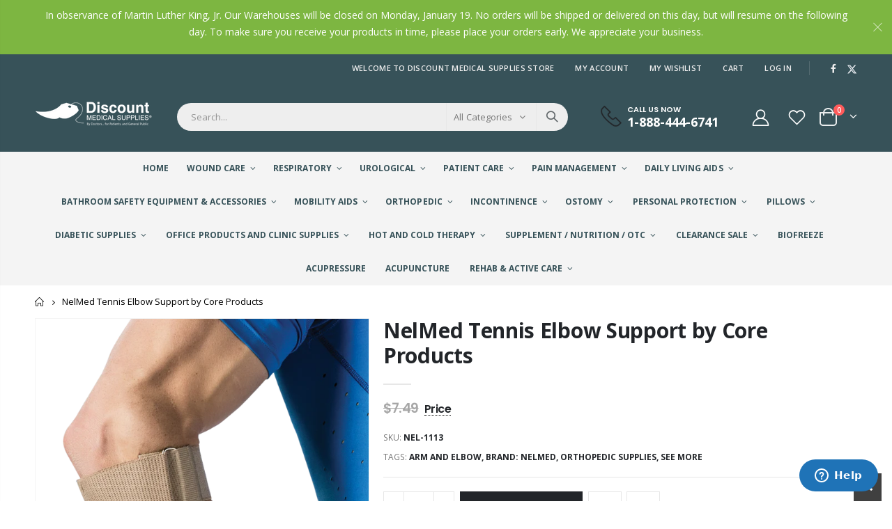

--- FILE ---
content_type: text/html; charset=utf-8
request_url: https://discountmedicalsupplies.com/products/nelmed-tennis-elbow-support-by-core-products
body_size: 42506
content:
<!doctype html>
<!--[if IE 8]><html class="no-js lt-ie9" lang="en"> <![endif]-->
<!--[if IE 9 ]><html class="ie9 no-js" lang="en"> <![endif]-->
<!--[if (gt IE 9)|!(IE)]><!--> <html class="no-js" lang="en"> <!--<![endif]-->
<head>
<!-- TrafficID Pixel Code for https://discountmedicalsupplies.com -->
<script async type="text/javascript">
    (function () {
        var brandwell = window.brandwell || (window.brandwell = []);
        if (brandwell.invoked) return;
        brandwell.invoked = true;
        brandwell.load = function (bwAppId) {
            var script = document.createElement("script");
            script.type = "text/javascript";
            script.async = true;
            script.src = "https://script.brandwell.ai/tracking.min.js";
            var n = document.getElementsByTagName("script")[0];
            n.parentNode.insertBefore(script, n);
            brandwell.appId = bwAppId;
        };
        brandwell.load("seHLxbRHTX");
    })();
</script>
  <!-- Basic page needs ================================================== -->
  <meta charset="utf-8">
  <meta http-equiv="Content-Type" content="text/html; charset=utf-8">
  <link rel="shortcut icon" href="//discountmedicalsupplies.com/cdn/shop/t/3/assets/favicon.png?v=156251518720735828641672846647" type="image/png" /><title>NelMed Tennis Elbow Support by Core Products - discountmedicalsupplies.com</title><meta name="description" content="NelMed Tennis Elbow Support by Core. Increases pressure during physical activity. Reduces pressure while at rest. Effective for arthritis, tendinitis and more. Breathable and comfortable. One size fits most." /><!-- Helpers ================================================== --><!-- /snippets/social-meta-tags.liquid -->


  <meta property="og:type" content="product">
  <meta property="og:title" content="NelMed Tennis Elbow Support by Core Products">
  
  <meta property="og:image" content="http://discountmedicalsupplies.com/cdn/shop/products/nel-1113_2ed9b2ce-9f74-46c2-aa94-2704c5f06e86_grande.png?v=1671749208">
  <meta property="og:image:secure_url" content="https://discountmedicalsupplies.com/cdn/shop/products/nel-1113_2ed9b2ce-9f74-46c2-aa94-2704c5f06e86_grande.png?v=1671749208">
  
  <meta property="og:price:amount" content="4.25">
  <meta property="og:price:currency" content="USD">


  <meta property="og:description" content="NelMed Tennis Elbow Support by Core. Increases pressure during physical activity. Reduces pressure while at rest. Effective for arthritis, tendinitis and more. Breathable and comfortable. One size fits most.">

  <meta property="og:url" content="https://discountmedicalsupplies.com/products/nelmed-tennis-elbow-support-by-core-products">
  <meta property="og:site_name" content="discountmedicalsupplies.com">





<meta name="twitter:card" content="summary">

  <meta name="twitter:title" content="NelMed Tennis Elbow Support by Core Products">
  <meta name="twitter:description" content="This counterforce-style support provides superior comfort and compression for tendinitis, rheumatoid arthritis or similar conditions. Narrow 2” band with high breathability absorbs perspiration and is perfect for extended use. Hook and loop closure allows adjustments in pressure when you need it, increasing pressure during activity and decreasing pressure during rest. Bilateral design. One size fits most, up to 15” (38 cm) circumference.
Features:

Increases pressure during physical activity.
Reduces pressure while at rest.
Effective for arthritis, tendinitis and more.
Breathable and comfortable.
One size fits most.
Singles.
">
  <meta name="twitter:image" content="https://discountmedicalsupplies.com/cdn/shop/products/nel-1113_2ed9b2ce-9f74-46c2-aa94-2704c5f06e86_medium.png?v=1671749208">
  <meta name="twitter:image:width" content="240">
  <meta name="twitter:image:height" content="240">

<link rel="canonical" href="https://discountmedicalsupplies.com/products/nelmed-tennis-elbow-support-by-core-products" /><meta name="viewport" content="width=device-width, initial-scale=1, minimum-scale=1, maximum-scale=1" /><meta name="theme-color" content="" />
  <!-- CSS ==================================================+ -->
  <style data-shopify>
  :root {
    --theme-color: #7db641;    
    --basic-text-color: #777777;
    --basic-color-link: #282d3b; 
    --select-bg-image: url(//discountmedicalsupplies.com/cdn/shop/t/3/assets/select-bg.svg?v=178378774968678360701671220430);
    
    --porto-body-ff: Open Sans;
     
    --product-button-hover-color: #282d3b;
    --button-quickview-color: #282d3b;
    --product-title-color: #222529;
    --product-price-color: #222529;
    --screen-normal: (max-width: 991px);
    --screen-medium: (max-width: 767px);
    --screen-small: (max-width: 575px);
    --screen-x-small: (max-width: 484px); 
    --color-white: #fff;
    --color-black: #000;
    --color-old-price: #a7a7a7; 
    --hot-bg: #62b959;
    --product-sale-bg: #e27c7c;
    --product-sale-text: #fff;
    --font-weight-semilight: 200;
    --font-weight-light: 300;
    --font-weight-normal: 400;
    --font-weight-semibold: 600;
    --font-weight-bold: 700;
    --font-weight-extrabold: 800;  
    --price-slider-color: #333;
  }
  </style>
  <link href="//discountmedicalsupplies.com/cdn/shop/t/3/assets/plugins.css?v=150316678419585903751671220429" rel="stylesheet" type="text/css" media="all" />
  <link href="//discountmedicalsupplies.com/cdn/shop/t/3/assets/ultramegamenu.css?v=41092539707622741171671220430" rel="stylesheet" type="text/css" media="all" />
  <link href="//discountmedicalsupplies.com/cdn/shop/t/3/assets/styles.css?v=64274845729014742421681309431" rel="stylesheet" type="text/css" media="all" />
<link href="//discountmedicalsupplies.com/cdn/shop/t/3/assets/header-type1.css?v=61197330971945066011671220424" rel="stylesheet" type="text/css" media="all" /> <link href="//discountmedicalsupplies.com/cdn/shop/t/3/assets/product-list.css?v=87262497891682764631671220429" rel="stylesheet" type="text/css" media="all" />
  <link href="//discountmedicalsupplies.com/cdn/shop/t/3/assets/responsive.css?v=172664629932058687001671220429" rel="stylesheet" type="text/css" media="all" /> 
  <link href="//discountmedicalsupplies.com/cdn/shop/t/3/assets/config.css?v=87068270160177633131696520001" rel="stylesheet" type="text/css" media="all" />
<!-- Header hook for plugins ================================================== -->
  <script>window.performance && window.performance.mark && window.performance.mark('shopify.content_for_header.start');</script><meta name="google-site-verification" content="Y_gkdwmDJE6S8ScN2EtYxH4RxeiQ4rVqEJqZsa8SwEU">
<meta id="shopify-digital-wallet" name="shopify-digital-wallet" content="/46559658140/digital_wallets/dialog">
<meta name="shopify-checkout-api-token" content="f0ad28b9ea5e64c4af7464b4d0008d9a">
<meta id="in-context-paypal-metadata" data-shop-id="46559658140" data-venmo-supported="true" data-environment="production" data-locale="en_US" data-paypal-v4="true" data-currency="USD">
<link rel="alternate" type="application/json+oembed" href="https://discountmedicalsupplies.com/products/nelmed-tennis-elbow-support-by-core-products.oembed">
<script async="async" src="/checkouts/internal/preloads.js?locale=en-US"></script>
<script id="shopify-features" type="application/json">{"accessToken":"f0ad28b9ea5e64c4af7464b4d0008d9a","betas":["rich-media-storefront-analytics"],"domain":"discountmedicalsupplies.com","predictiveSearch":true,"shopId":46559658140,"locale":"en"}</script>
<script>var Shopify = Shopify || {};
Shopify.shop = "discountmedicalsupplies-com.myshopify.com";
Shopify.locale = "en";
Shopify.currency = {"active":"USD","rate":"1.0"};
Shopify.country = "US";
Shopify.theme = {"name":"Porto4.0.2","id":130363981980,"schema_name":"Porto","schema_version":"4.0.2","theme_store_id":null,"role":"main"};
Shopify.theme.handle = "null";
Shopify.theme.style = {"id":null,"handle":null};
Shopify.cdnHost = "discountmedicalsupplies.com/cdn";
Shopify.routes = Shopify.routes || {};
Shopify.routes.root = "/";</script>
<script type="module">!function(o){(o.Shopify=o.Shopify||{}).modules=!0}(window);</script>
<script>!function(o){function n(){var o=[];function n(){o.push(Array.prototype.slice.apply(arguments))}return n.q=o,n}var t=o.Shopify=o.Shopify||{};t.loadFeatures=n(),t.autoloadFeatures=n()}(window);</script>
<script id="shop-js-analytics" type="application/json">{"pageType":"product"}</script>
<script defer="defer" async type="module" src="//discountmedicalsupplies.com/cdn/shopifycloud/shop-js/modules/v2/client.init-shop-cart-sync_C5BV16lS.en.esm.js"></script>
<script defer="defer" async type="module" src="//discountmedicalsupplies.com/cdn/shopifycloud/shop-js/modules/v2/chunk.common_CygWptCX.esm.js"></script>
<script type="module">
  await import("//discountmedicalsupplies.com/cdn/shopifycloud/shop-js/modules/v2/client.init-shop-cart-sync_C5BV16lS.en.esm.js");
await import("//discountmedicalsupplies.com/cdn/shopifycloud/shop-js/modules/v2/chunk.common_CygWptCX.esm.js");

  window.Shopify.SignInWithShop?.initShopCartSync?.({"fedCMEnabled":true,"windoidEnabled":true});

</script>
<script>(function() {
  var isLoaded = false;
  function asyncLoad() {
    if (isLoaded) return;
    isLoaded = true;
    var urls = ["https:\/\/affiliatepluginintegration.cj.com\/getPluginJS?shop=discountmedicalsupplies-com.myshopify.com","https:\/\/static.shareasale.com\/json\/shopify\/deduplication.js?shop=discountmedicalsupplies-com.myshopify.com","https:\/\/static.shareasale.com\/json\/shopify\/shareasale-tracking.js?sasmid=127686\u0026ssmtid=19038\u0026shop=discountmedicalsupplies-com.myshopify.com","https:\/\/chimpstatic.com\/mcjs-connected\/js\/users\/934acc2ea6b61a35b2f3f4b7a\/1fdaa9aece5adee8bd51dea5e.js?shop=discountmedicalsupplies-com.myshopify.com","https:\/\/clientcdn.pushengage.com\/shopify\/1ca27b8b-d517-4647-ba37-ece886b13a2e.js?shop=discountmedicalsupplies-com.myshopify.com"];
    for (var i = 0; i < urls.length; i++) {
      var s = document.createElement('script');
      s.type = 'text/javascript';
      s.async = true;
      s.src = urls[i];
      var x = document.getElementsByTagName('script')[0];
      x.parentNode.insertBefore(s, x);
    }
  };
  if(window.attachEvent) {
    window.attachEvent('onload', asyncLoad);
  } else {
    window.addEventListener('load', asyncLoad, false);
  }
})();</script>
<script id="__st">var __st={"a":46559658140,"offset":-18000,"reqid":"902a016c-92e2-4408-af8b-126ad9c45907-1768734103","pageurl":"discountmedicalsupplies.com\/products\/nelmed-tennis-elbow-support-by-core-products","u":"05cc52c17d60","p":"product","rtyp":"product","rid":5591510122652};</script>
<script>window.ShopifyPaypalV4VisibilityTracking = true;</script>
<script id="captcha-bootstrap">!function(){'use strict';const t='contact',e='account',n='new_comment',o=[[t,t],['blogs',n],['comments',n],[t,'customer']],c=[[e,'customer_login'],[e,'guest_login'],[e,'recover_customer_password'],[e,'create_customer']],r=t=>t.map((([t,e])=>`form[action*='/${t}']:not([data-nocaptcha='true']) input[name='form_type'][value='${e}']`)).join(','),a=t=>()=>t?[...document.querySelectorAll(t)].map((t=>t.form)):[];function s(){const t=[...o],e=r(t);return a(e)}const i='password',u='form_key',d=['recaptcha-v3-token','g-recaptcha-response','h-captcha-response',i],f=()=>{try{return window.sessionStorage}catch{return}},m='__shopify_v',_=t=>t.elements[u];function p(t,e,n=!1){try{const o=window.sessionStorage,c=JSON.parse(o.getItem(e)),{data:r}=function(t){const{data:e,action:n}=t;return t[m]||n?{data:e,action:n}:{data:t,action:n}}(c);for(const[e,n]of Object.entries(r))t.elements[e]&&(t.elements[e].value=n);n&&o.removeItem(e)}catch(o){console.error('form repopulation failed',{error:o})}}const l='form_type',E='cptcha';function T(t){t.dataset[E]=!0}const w=window,h=w.document,L='Shopify',v='ce_forms',y='captcha';let A=!1;((t,e)=>{const n=(g='f06e6c50-85a8-45c8-87d0-21a2b65856fe',I='https://cdn.shopify.com/shopifycloud/storefront-forms-hcaptcha/ce_storefront_forms_captcha_hcaptcha.v1.5.2.iife.js',D={infoText:'Protected by hCaptcha',privacyText:'Privacy',termsText:'Terms'},(t,e,n)=>{const o=w[L][v],c=o.bindForm;if(c)return c(t,g,e,D).then(n);var r;o.q.push([[t,g,e,D],n]),r=I,A||(h.body.append(Object.assign(h.createElement('script'),{id:'captcha-provider',async:!0,src:r})),A=!0)});var g,I,D;w[L]=w[L]||{},w[L][v]=w[L][v]||{},w[L][v].q=[],w[L][y]=w[L][y]||{},w[L][y].protect=function(t,e){n(t,void 0,e),T(t)},Object.freeze(w[L][y]),function(t,e,n,w,h,L){const[v,y,A,g]=function(t,e,n){const i=e?o:[],u=t?c:[],d=[...i,...u],f=r(d),m=r(i),_=r(d.filter((([t,e])=>n.includes(e))));return[a(f),a(m),a(_),s()]}(w,h,L),I=t=>{const e=t.target;return e instanceof HTMLFormElement?e:e&&e.form},D=t=>v().includes(t);t.addEventListener('submit',(t=>{const e=I(t);if(!e)return;const n=D(e)&&!e.dataset.hcaptchaBound&&!e.dataset.recaptchaBound,o=_(e),c=g().includes(e)&&(!o||!o.value);(n||c)&&t.preventDefault(),c&&!n&&(function(t){try{if(!f())return;!function(t){const e=f();if(!e)return;const n=_(t);if(!n)return;const o=n.value;o&&e.removeItem(o)}(t);const e=Array.from(Array(32),(()=>Math.random().toString(36)[2])).join('');!function(t,e){_(t)||t.append(Object.assign(document.createElement('input'),{type:'hidden',name:u})),t.elements[u].value=e}(t,e),function(t,e){const n=f();if(!n)return;const o=[...t.querySelectorAll(`input[type='${i}']`)].map((({name:t})=>t)),c=[...d,...o],r={};for(const[a,s]of new FormData(t).entries())c.includes(a)||(r[a]=s);n.setItem(e,JSON.stringify({[m]:1,action:t.action,data:r}))}(t,e)}catch(e){console.error('failed to persist form',e)}}(e),e.submit())}));const S=(t,e)=>{t&&!t.dataset[E]&&(n(t,e.some((e=>e===t))),T(t))};for(const o of['focusin','change'])t.addEventListener(o,(t=>{const e=I(t);D(e)&&S(e,y())}));const B=e.get('form_key'),M=e.get(l),P=B&&M;t.addEventListener('DOMContentLoaded',(()=>{const t=y();if(P)for(const e of t)e.elements[l].value===M&&p(e,B);[...new Set([...A(),...v().filter((t=>'true'===t.dataset.shopifyCaptcha))])].forEach((e=>S(e,t)))}))}(h,new URLSearchParams(w.location.search),n,t,e,['guest_login'])})(!0,!0)}();</script>
<script integrity="sha256-4kQ18oKyAcykRKYeNunJcIwy7WH5gtpwJnB7kiuLZ1E=" data-source-attribution="shopify.loadfeatures" defer="defer" src="//discountmedicalsupplies.com/cdn/shopifycloud/storefront/assets/storefront/load_feature-a0a9edcb.js" crossorigin="anonymous"></script>
<script data-source-attribution="shopify.dynamic_checkout.dynamic.init">var Shopify=Shopify||{};Shopify.PaymentButton=Shopify.PaymentButton||{isStorefrontPortableWallets:!0,init:function(){window.Shopify.PaymentButton.init=function(){};var t=document.createElement("script");t.src="https://discountmedicalsupplies.com/cdn/shopifycloud/portable-wallets/latest/portable-wallets.en.js",t.type="module",document.head.appendChild(t)}};
</script>
<script data-source-attribution="shopify.dynamic_checkout.buyer_consent">
  function portableWalletsHideBuyerConsent(e){var t=document.getElementById("shopify-buyer-consent"),n=document.getElementById("shopify-subscription-policy-button");t&&n&&(t.classList.add("hidden"),t.setAttribute("aria-hidden","true"),n.removeEventListener("click",e))}function portableWalletsShowBuyerConsent(e){var t=document.getElementById("shopify-buyer-consent"),n=document.getElementById("shopify-subscription-policy-button");t&&n&&(t.classList.remove("hidden"),t.removeAttribute("aria-hidden"),n.addEventListener("click",e))}window.Shopify?.PaymentButton&&(window.Shopify.PaymentButton.hideBuyerConsent=portableWalletsHideBuyerConsent,window.Shopify.PaymentButton.showBuyerConsent=portableWalletsShowBuyerConsent);
</script>
<script data-source-attribution="shopify.dynamic_checkout.cart.bootstrap">document.addEventListener("DOMContentLoaded",(function(){function t(){return document.querySelector("shopify-accelerated-checkout-cart, shopify-accelerated-checkout")}if(t())Shopify.PaymentButton.init();else{new MutationObserver((function(e,n){t()&&(Shopify.PaymentButton.init(),n.disconnect())})).observe(document.body,{childList:!0,subtree:!0})}}));
</script>
<link id="shopify-accelerated-checkout-styles" rel="stylesheet" media="screen" href="https://discountmedicalsupplies.com/cdn/shopifycloud/portable-wallets/latest/accelerated-checkout-backwards-compat.css" crossorigin="anonymous">
<style id="shopify-accelerated-checkout-cart">
        #shopify-buyer-consent {
  margin-top: 1em;
  display: inline-block;
  width: 100%;
}

#shopify-buyer-consent.hidden {
  display: none;
}

#shopify-subscription-policy-button {
  background: none;
  border: none;
  padding: 0;
  text-decoration: underline;
  font-size: inherit;
  cursor: pointer;
}

#shopify-subscription-policy-button::before {
  box-shadow: none;
}

      </style>

<script>window.performance && window.performance.mark && window.performance.mark('shopify.content_for_header.end');</script>
<!-- /snippets/oldIE-js.liquid -->


<!--[if lt IE 9]>
<script src="//cdnjs.cloudflare.com/ajax/libs/html5shiv/3.7.2/html5shiv.min.js" type="text/javascript"></script>
<script src="//discountmedicalsupplies.com/cdn/shop/t/3/assets/respond.min.js?v=52248677837542619231671220429" type="text/javascript"></script>
<link href="//discountmedicalsupplies.com/cdn/shop/t/3/assets/respond-proxy.html" id="respond-proxy" rel="respond-proxy" />
<link href="//discountmedicalsupplies.com/search?q=b911cd64b9067d4565f7d257cc0c0384" id="respond-redirect" rel="respond-redirect" />
<script src="//discountmedicalsupplies.com/search?q=b911cd64b9067d4565f7d257cc0c0384" type="text/javascript"></script>
<![endif]-->

<script src="//discountmedicalsupplies.com/cdn/shop/t/3/assets/vendor.js?v=101386163515925355001671220430" type="text/javascript"></script>
<!-- Import custom fonts ====================================================== --><link href="//fonts.googleapis.com/css?family=Poppins:200italic,300italic,400italic,600italic,700italic,800italic,700,200,300,600,800,400&amp;subset=cyrillic-ext,greek-ext,latin,latin-ext,cyrillic,greek,vietnamese" rel='stylesheet' type='text/css'><script type="text/javascript"> 
    var asset_url = '//discountmedicalsupplies.com/cdn/shop/t/3/assets//?v=1654';
    var routes_url = '/';
    var money_format = '<span class="money">${{amount}}</span>'; 
  </script>  
  <style>
    h1,
h2,
h3,
h4,
h5,
h6 {
  color: #222529;
}
h2 {  
  font-weight: 700;
  margin: 0 0 32px 0;
}
h3 {
  font-weight: 700;
  line-height: 24px;
  margin: 0 0 20px 0;
}
h4 {
  font-weight: 700;
  line-height: 27px;
  margin: 0 0 14px 0;
}
h5 { 
  font-weight: 700;
  line-height: 18px;
  margin: 0 0 14px 0;
}
h6 {font-weight:600;}
body {
  line-height: 24px;
}
body.boxed {
  padding-top: 0;
}
p {
  line-height: 24px;
margin: 0 0 1.25rem;
}
b,
strong {
  font-weight: 700;
}
.ls-n-20 {
  letter-spacing: -.02em;
}
.ls-80 {
  letter-spacing: .08em;
}
.ls-150 {
  letter-spacing: .15em !important;
}
.m-l-xs {
  margin-left: 5px!important;
}
.max-width-100 {
  max-width: fit-content;
}
.m-r-n-sm {
  margin-right: -10px!important;
}
.align-right {
  text-align: right;
}
.align-left {
  text-align: left;
} 
html .heading-light,
html .lnk-light,
html .text-color-light {
  color: #ffffff;
}
html .heading-dark,
html .lnk-dark,
html .text-color-dark {
  color: #222529;
}
html .heading-secondary,
html .lnk-secondary,
html .text-color-secondary {
  color: #ee3d43;
}
html .background-color-secondary {
  background-color: #ee3d43;
}
.f-left,
.pull-left {
  float: left;
}
.d-inline-block {
  display: inline-block;
}
sup {
  font-size: 50%;
  top: -.5em;
}
.p-t-sm {
  padding-top: 10px!important;
}
.btn,
.btn-button {
  font-family: Poppins;
  font-weight: 700;
  border-radius: 0;
  letter-spacing: .01em;
  line-height: 1.42857;
} 
.btn-lg {
    padding: .5rem .875rem;
    font-size: .875rem;
    line-height: 1.3333;
}
html .btn-dark {
  color: #fff;
  background-color: #222529;
  border-color: #222529 #222529 #0b0c0e;
}
.btn-flat {
    padding: 0!important;
    background: none!important;
    border: none!important;
    border-bottom: 1px solid transparent!important;
    box-shadow: none!important;
    text-transform: uppercase;
    font-size: .75rem;
}
html .btn-quaternary {
  color: #fff;
  background-color: #0e0f11;
  border-color: #0e0f11 #0e0f11 #000;
}
.btn-modern {
    font-size: .8125rem;
    padding: 1em 2.8em;
} 
.btn-modern.btn-sm {
    font-size: .7rem;
    padding: .7rem 1.4rem;
}
.btn-modern.btn-xl {
    font-size: 1rem;
    padding: 1.25em 3.125em;
}
.btn-borders.btn-lg {
  padding: 1em 3em;
  font-size: 1rem;
  border-width: 3px;
}
.btn-modern.btn-xl {
    font-size: 1rem;
    padding: 1.25em 3.125em;
} 
.porto-ultimate-content-box .vc_btn3 {
  font-size: 1.4em;
}
html .btn-borders.btn-dark {
  background: transparent;
  border-color: #222529;
  color: #222529;
}
.btn-borders.btn-xl {
  padding: 1em 3.5em;
  font-size: 1.125rem;
  border-width: 3px;
}
.custom-font4,
.slideshow h2.vc_custom_heading {
  font-family: 'Segoe Script', 'Savoye LET';
}
html .btn-secondary {
  color: #fff;
  background-color: #ff7272;
  border-color: #ff7272 #ff7272 #ff3f3f;
}
html .btn-secondary:hover,
html .btn-secondary:focus,
html .btn-secondary:active {
  color: #fff;
  background-color: #ff9696;
  border-color: #ffa6a6 #ffa6a6 #ff7272;
} 
.flex-1 {
  flex: 1;
}
.cart-design-7 .icon-cart-header .cart-total {
margin-top: -5px;
}
/*.header-container.type1 .top-links-container { 
    border-bottom: 1px solid #e7e7e7;
}
.header-container.type1 .top-links-area .links li {
    text-transform: inherit;
    padding-left: 12px;
padding-right: 12px;
}
.header-container.type1 .top-links-area .links+span { 
    background: #e7e7e7; 
}
.header-container.type1 .top-links-area .links li:first-child:after {
    content: '';
    height: 35px;
    border-right: 1px solid #e7e7e7;
    padding-left: 10px;
    margin-right: -2px;
}
.header-container.type1 .top-navigation li.level0 a.level-top {
    padding-top: 20px;
    padding-bottom: 20px;
    letter-spacing: -.12px;
    line-height: 20px;
    padding-right: 38px;
}
.header-container.type1 .search-by-category .input-dropdown-inner { 
    border-color: #fff; 
}
.header-container.type1 .searchform .searchsubmit { 
    color: #222529; 
}
.main-section-header .top-navigation li.level0 ul li.groups>a, .category-menu-style-default_new .top-navigation li.level0 ul li.groups>a { 
    color: #767f84;
    font-size: 13px;
    font-weight: 700;
}
.main-section-header .top-navigation li.level0 ul li a, .category-menu-style-default_new .top-navigation li.level0 ul li a { 
    color: #767f84;
    font-size: 13px;
}
.header-menu-style-default_new:not(.sticky-header) .top-navigation li.level0.float-right a.level-top {
    padding-left: 20px;
    padding-right: 20px;
}
li.level0.custom-bg {
    background: #2f3946;
}
.porto-ultimate-content-box:hover {
    box-shadow: none;
}   
.slideshow {
padding-bottom: 20px;
}
.slideshow .content-container {
position: relative;
height: 100%;
}
.slideshow,.slideshow.owl-carousel .owl-stage-outer,.slideshow.owl-carousel .owl-stage,.slideshow.owl-carousel .owl-item,.slideshow.owl-carousel .item,.slideshow .content-container>div {
height: 100%;
}
.slideshow .content-container .has-content-pos {
position: relative;
height: 100%;
}
.slideshow.owl-carousel.owl-carousel-lazy .item {
padding-top: 0 !important;
}
.slideshow.owl-carousel.nav-inside-left .owl-dots {
    left: 5%;
   bottom: 3.22rem;
}
.slideshow.owl-carousel.dots-style-1 .owl-dot.active span, .slideshow.owl-carousel.dots-style-1 .owl-dot:hover span { 
    color: #fff !important;
}
.porto-separator {
    margin: 0 0 22px;
}
.coupon-sale-text { 
    letter-spacing: -.02em; 
} 
.homepage-bar {
  border: 0;
} 
.homepage-bar [class^="col-lg-"]{
border-left: 1px solid #fff;
margin: 12px 0;
padding-top: 13px;
padding-bottom: 13px;
} 
.homepage-bar [class^='col-md-'] i, .homepage-bar [class^='col-lg-'] i { 
    font-size: 37px;
    line-height: 1em;
    margin-right: 6.5px;
    height: 1em;
}
.homepage-bar .text-area h3 {
    margin: 0;
    font-size: 14px !important;
    font-weight: 600;
    line-height: 1.2em !important;
    margin-bottom: 3px !important;
}
.homepage-bar .text-area p { 
    margin: 0;
    font-size: 13px !important;
    font-weight: 300;
    color: rgba(255,255,255,0.6) !important;
    line-height: 1.2 !important;
}  
.tab-product-collection { 
    margin-top: -10px;
}
.tab-product-collection .category-list .tab-selector ul li a {
    font-family: Poppins;
    font-weight: 700;
}
.side-custom-menu h2 {
    background: #f6f7f9;
    font-size: .875rem;
    font-weight: 700;
    letter-spacing: -.025em;
    padding: 1rem 1.25rem; 
    line-height: 1.4;
}
.widget-sidebar.testimonials {
    border-color: #ee3d43; 
}
.widget-boxslide .top-icon .porto-sicon-header {
    margin-bottom: 1rem;
}
.products .product-col .product-loop-title,
.product-col.product-default h3 {
  color: #222529;
}
.products .product:hover .product-image {
  box-shadow: none;
}
.products .product-col .add_to_cart_button {
  font-weight: 600;
  font-size: .75rem;
  font-family: Poppins;
}
.products-collection .porto-load-more,.infinite-loader .btn-load-more {
    display: inline-block;
    width: auto;
    border: none;
    background: #222529;
    color: #fff;
    padding: 1.1em 2.6em;
    font-family: Poppins;
    font-size: .875rem;
    margin-top: 31px;
    line-height: 1.3333;
} 
.products .product-col .quickview {
  font-family: Poppins;
  font-weight: 600;
}
.main-container .pagenav-wrap .pagination .pagination-page li a:hover {
  background: transparent;
  color: inherit;
  border-color: #ccc;
}
.main-container .pagenav-wrap .pagination .pagination-page li.active span {
  background: transparent;
  color: inherit;
}
.main-container .pagenav-wrap .pagination .pagination-page li.text a:hover {
  color: inherit;
}
.main-container .login_content h2 {
  text-transform: none;
}
ul.product_list_widget li .product-details a {
font-size: 1.0769em;
    font-weight: 500;
}
.section-title {
   font-size: 1em;
    font-weight: 700; 
    line-height: 1.4;
    margin-bottom: 15px;
}
.porto-u-headings-line {
  display: block;
}
.product-details a {
  color: #222529;
} 
.price {
  color: #444;
}
.widget .product_list_widget li {  
    color: #444;
}
.main-container .main-breadcrumbs {
    color: #000;
    font-size: .75rem;
    text-transform: uppercase;
    font-weight: 400;
    border-bottom: 1px solid #dfdfdf;
    margin-bottom: 35px !important;
    line-height: 24px;
    padding: 12px 0;
}
.main-container .breadcrumbs ul li.home a::after {
    display:none;
}
.main-container .breadcrumbs ul li.home a { 
    width: auto;
    text-indent: inherit; 
    font-weight: inherit;
    line-height: inherit;
    height: inherit;
}
.main-container .main-breadcrumbs ul li a {
    color: inherit;
    text-transform: uppercase;
    font-size: inherit;
    font-weight: 700;
}
.main-container .breadcrumbs ul li .breadcrumbs-split {
    margin: 0 4px; 
    width: 20px;
}
.footer-wrapper, .footer-wrapper p {
    font-size: 13px;
    line-height: 20px;
} 
.footer-wrapper .footer-middle{
    padding-top: 4rem;
    padding-bottom: 1.5rem;
}
.footer-wrapper, .footer-wrapper p {
    font-size: 13px;
    line-height: 20px; 
}
.footer-wrapper .social-icons a {
  font-size: 15px;
width: 37px;
  height: 37px;
  line-height: 37px;
}
.footer-wrapper .widget-wrapper { 
    margin-bottom: 20px;
}
.footer-middle .info-footer .footer-block-title h3 {
    margin: 0 0 15px;
    font-size: .9375rem;
    font-weight: 600;
    line-height: 1.4;
    letter-spacing: 0;
}
.footer-middle b,.footer-middle ul.contact-info li span {
font-weight: 400;
line-height: 24px;
}  
.footer-middle b {
line-height: 1em;
} 
.footer-wrapper .share-links a {
    width: 40px;
    height: 40px;
    border-radius: 20px !important;
    border: 1px solid #313438;
    box-shadow: none;margin: 2px;
    color:#fff;
    font-size: 14px;
}
.footer-wrapper .share-links a:not(:hover) {
    background: none;
}
.footer-wrapper .newsletter-footer form { 
    flex-wrap: wrap; 
}
.footer-wrapper .newsletter-footer span.new-text {
    flex: 0 0 100%;
    margin-bottom: 1rem;
}
.footer-wrapper .newsletter-footer span.new-button {
flex: 0 0 100%;;
}
.footer-wrapper .newsletter-footer input { 
    background: #292c30;
    color: #777;
    border-radius: 24px !important;
    height: 44px;
}
.footer-wrapper .newsletter-footer button {
    height: 44px;
}
.footer-wrapper .newsletter-footer button {
border-radius: 24px !important;
background-color:#fff;
color: #222529;
font-size: .8125rem;
}
.footer-middle .block-bottom { 
    border-color:#313438; 
}
.footer-wrapper .footer-bottom .container::before {
top: -21px;
background-color: #313438;
} 
.footer-bottom { 
    padding: 21px 0; 
    font-size: .9em;
}
.footer-bottom address {
    margin: 0;
}*/

/*MAP PRICING*/
ins .amount:before,
#price div.price:before {
    content: 'Price';
}

/* Tooltip container */
ins .amount,
#price div.price {
  position: relative;
  display: inline-block;
  border-bottom: 1px dotted black;
  color: var(--product-price-color);
  font-size: 16px;
}

/* Tooltip text */
ins .amount .money,
#price div.price .money {
  visibility: hidden;
  width: 120px;
  background-color: #82b64c;
  color: #fff;
  text-align: center;
  border-radius: 6px;
  padding: 5px 0;

  /* Position the tooltip */
  position: absolute;
  z-index: 1;
  left: -100%;
  top: -30px;
}

/* Show the tooltip text when you mouse over the tooltip container */
ins .amount:hover .money,
#price div.price:hover span.money {
  visibility: visible;
}

/*TOOLTIP FREE SHIPPING*/
.tooltip2 {
  position: relative;
  display: inline-block;
  border-bottom: 1px dotted black;
}

@media (max-width: 512px) {

.tooltiptext2 {
  visibility: hidden;
min-width: 320px !important;
background: white;
border: 2px solid rgb(124, 181, 64);
font-size: 12px;
text-transform: none;
text-align: left;
color: rgb(102, 102, 102);
padding: 15px;
    left: -100%;
    top: -100%px;

  position: absolute;
  z-index: 1;
}

}

.tooltiptext2 {
  visibility: hidden;
min-width: 512px;
background: white;
border: 2px solid rgb(124, 181, 64);
font-size: 12px;
text-transform: none;
text-align: left;
color: rgb(102, 102, 102);
padding: 15px;
    left: -100%;
    top: -100%px;

  position: absolute;
  z-index: 1;
}

.tooltip2:hover .tooltiptext2 {
  visibility: visible;
}
    @media(min-width:992px){
.header-container.type1 .search-area .search-extended {
    border: none; 
}
}
@media (min-width: 1220px) {
.container {
    max-width: 1200px;
}
}
@media (max-width: 991px) {
  .container {
    padding-left: 20px;
    padding-right: 20px;
  }
  .header-container.type1 .custom-block {
    display: inline-block;
} 
.header-container.type1 .menu-icon {
    margin-right: 8px;
    padding-left: 2px;
    margin-top: 8px;
    line-height: 20px;
    margin-bottom: 8px;
}
.header-container.type1 .cart-area {
    margin-left: 5.5px;
    padding-left: 2px;
}
.search-area.show-icon-tablet a.search-icon { 
    height: 40px;
    line-height: 40px;
}
.main_section_1602902043429 {
margin-top: 0 !important;
}
  .porto-ibanner-layer {
    font-size: .875rem;
  }
  .footer-middle .social-icons {
    margin-bottom: 15px;
  }
} 
@media (max-width: 767px) {
.site-logo img {
    max-width: 110px !important;
}
  .porto-ibanner-layer {
    font-size: .8125rem;
  }

/*HIDE LEFT MENU IN HOME*/
div.col-md-2{
display:none;
}

}
@media (max-width: 575px) {
  html {
    font-size: 14.8571px;
  }
  body {
    font-size: 13px;
    line-height: 22px;
  }
  .porto-ibanner-layer {
    font-size: .75rem;
  }
}
  </style>
<script>window.is_hulkpo_installed=false</script>
<script src="https://dac7c75530114d3ebb2bb70b335bb5e8.js.ubembed.com" async></script>
<!-- Start of  Zendesk Widget script -->
<script id="ze-snippet" src="https://static.zdassets.com/ekr/snippet.js?key=d055b8f2-9322-4847-9cb1-9edd0b388a80"> </script>
<!-- End of  Zendesk Widget script -->
  <!-- BEGIN MerchantWidget Code -->
<script id='merchantWidgetScript'
        src="https://www.gstatic.com/shopping/merchant/merchantwidget.js"
        defer>
</script>
<script type="text/javascript">
  merchantWidgetScript.addEventListener('load', function () {
    merchantwidget.start({
     merchant_id: 5308332879,
     position: 'LEFT_BOTTOM'
   });
  });
</script>
<!-- END MerchantWidget Code -->
<!-- BEGIN app block: shopify://apps/klip-coupons/blocks/klip-app/df38e221-ede4-4ad4-b47d-56524361a5be -->
  <!-- BEGIN app snippet: klip-cart --><!-- END app snippet -->
  <!-- BEGIN app snippet: klip-app -->

<script>
  (function(){
  

  

  const bogo_products = {};
  
;
      
    
;
      
    
const applyTranslate = (data, translateData) => {
    if(!translateData || !false || !true) return data;
    const res = data;
    for (const [key, value] of Object.entries(data)) {
      res[key] = translateData[key] && typeof value === 'object' && !Array.isArray(value) && value !== null ? applyTranslate(value, translateData[key]) : (translateData[key] ? translateData[key] : value)
    }

    return res;
  }

  const mainMetafield = applyTranslate({"id":"68a72108cad29c359def4d52","host":"https:\/\/app.klipcoupons.com","domain":"discountmedicalsupplies-com.myshopify.com","enabled":true,"enableLineItemProps":false,"enableForSubscription":false,"showCartSpendMessages":{"line_item":true,"order":true,"shipping":false},"showCartPopover":{"bogo":false,"line_item":false,"order":false,"shipping":false},"showCartQtyLimitWarning":{"line_item":false},"showCartUsageLimitMessage":{"bogo":false,"line_item":false,"order":false,"shipping":false},"useOrderDiscountForSingle":false,"isSumSeparatorChanged":false,"couponsPriority":"lowest_discount","enableTranslations":false,"enableAutoTranslations":false,"uncheckable":false,"showMultipleCoupons":false,"cartUncheckable":false,"showMultipleCollectionCoupons":false,"couponsNumber":null,"collectionCouponsNumber":null,"productPath":"form[action*=\"\/cart\/add\"]","ATCPath":"form[action*=\"\/cart\/add\"] [type=submit], form[action*=\"\/cart\/add\"] .add_to_cart","ShortATCPath":"form[action*=\"\/cart\/add\"] [type=submit], form[action*=\"\/cart\/add\"] .add_to_cart","buyButtonSelector":null,"shortFormSelector":null,"variantIdSelector":null,"checkoutBtnSelector":null,"checkoutBtnRevalidate":false,"enableMathRounding":false,"sellingPlanIdSelector":"input[name=\"selling_plan\"]:not([type=\"radio\"]), input[type=\"radio\"][name=\"selling_plan\"]:checked","sellingPlanOneTimeValue":"","qtyInputSelector":null,"cartItemSelector":null,"cartItemNameSelector":null,"lineItemPath":".cart-item__quantity","cartPreviewUpdateEnabled":true,"cartPageItemsSelector":"","cartPageTotalSelector":"","cartPreviewItemsSelector":"","cartPreviewTotalSelector":"","drawerIconSelector":"","PDPCrossOutPriceEnabled":false,"collectionCrossOutPriceEnabled":false,"PDPPriceSelector":"","PDPSalePriceSelector":"","cartNotEnough":{"quantity":"Spend {{quantity}} to unlock this discount.","amount":"At least {{amount}} items must be in cart for the discount."},"cartLabel":{"removeButton":{"styles":{"font-size":"12px","color":"#0059C9"},"text":"Remove"},"line_item":{"enabled":true,"text":"Coupon Applied","saveText":"Saved {{amount}}","saveStyles":{},"styles":{}},"order":{"enabled":true,"text":"Coupon Applied","saveText":"Saved {{amount}}","saveStyles":{},"styles":{}},"shipping":{"enabled":false,"text":"Coupon Applied","saveText":"Save {{amount}}","saveStyles":{},"styles":{}},"enabled":null,"text":"Coupon Clipped","saveText":"Save {{amount}}","saveStyles":{},"styles":{}},"cartClipButton":{"line_item":{"enabled":true,"text":"Apply coupon","saveAmountText":"Save {{amount}}","saveAmountStyles":{},"styles":{}},"order":{"enabled":true,"text":"Clip coupon","saveAmountText":"Save {{amount}} on total order","saveAmountStyles":{},"styles":{}},"shipping":{"enabled":false,"text":"Clip coupon","saveAmountText":"Save {{amount}} on shipping","saveAmountStyles":{},"styles":{}},"enabled":null,"text":"Clip coupon","saveAmountText":"Save {{amount}}","saveAmountStyles":{},"styles":{}},"cartBogoCoupon":{"label":{"text":"Add {{product title}} with {{amount}} OFF","styles":{}},"btn":{"text":"Add to cart","styles":{}},"enabled":false,"morePopupEnabled":false,"spendMessageEnabled":false},"cartPath":"[name=\"checkout\"], a[href*=\"\/checkout\"]","customCss":null,"isPaid":true,"storefrontApiToken":null,"collectionPage":{"couponBox":{"styles":{}}},"publishedCouponsCount":2,"workByLineItemProps":true,"currentPlanFeatures":{"purchased":true,"order_and_shipping_discounts":true,"bogo":true,"product_page_coupons":false,"cart_page_coupons":true,"basic_targeting_settings":false,"coupon_schedule":true,"countdown_timer":true,"collection_page_coupons":true,"utm_targeting":true,"location_targeting":true,"translations":true,"cross_out_product_page_price":true,"visibility_cart":true}}, null);
  let mainCouponsMetafield = [{"id":"68a722af5c64fd8423570b01","title":"DMS-15","discount":{"type":"percentage","value":15,"max":150,"combineOrderDiscounts":false}},{"id":"68a72cb45c64fd8423572cbf","title":"saver5","discount":{"type":"percentage","value":5,"max":null,"combineOrderDiscounts":false}}];

  
  

  

  const couponsTranslates = [

].filter(coupon => mainCouponsMetafield.some(i => i.id === coupon.id));

  const coupons = [{"id":"68a722af5c64fd8423570b01","shopId":"68a72108cad29c359def4d52","title":"DMS-15","type":"order","bogo":{"discountLimit":{"type":"quantity","value":1},"selectedItems":[],"selectedItemsQty":1,"scaling":false},"startDate":null,"endDate":null,"discount":{"type":"percentage","value":15,"max":150,"combineOrderDiscounts":false},"discountConditions":{"OR":[]},"subscriptionMode":"one_time","target":{"exclude":{"enabled":true,"products":[{"id":"7520881279132","handle":"ultrasound-us-1000-3rd-edition-1-therasonic-2oz-free-by-roscoe-medical","title":"Ultrasound US 1000 3rd Edition + 1 Therasonic 2oz Free by Roscoe Medical","imageSrc":"https:\/\/cdn.shopify.com\/s\/files\/1\/0465\/5965\/8140\/products\/du1025_1_1_70c1cc3a-60cf-461d-af53-bae7472aa63b.jpg?v=1671756934"},{"id":"5591295361180","handle":"current-solutions-ultrasound-us-1000-3rd-edition-by-roscoe-medical","title":"US 1000™ 3rd Edition Portable Ultrasound Unit-will ship out on September 9th","imageSrc":"https:\/\/cdn.shopify.com\/s\/files\/1\/0465\/5965\/8140\/files\/US-1000-3rd-Edition-Portable-Ultrasound-Unit-DU1005_550x.progressive_d830c706-a554-4461-8e71-8b95b08d774a.webp?v=1743522675"},{"id":"5591293624476","handle":"current-solutions-fiber-filled-cervical-indentation-pillow-by-roscoe-medical","title":"Current Solutions Fiber Filled Cervical Indentation Pillow by Roscoe Medical","imageSrc":"https:\/\/cdn.shopify.com\/s\/files\/1\/0465\/5965\/8140\/products\/pp3113_3.jpg?v=1671751654"},{"id":"5591264231580","handle":"combocare-e-stim-and-ultrasound-combo-professional-device-by-current-solutions","title":"ComboCare E-Stim and Ultrasound Combo Professional Device by Current Solutions","imageSrc":"https:\/\/cdn.shopify.com\/s\/files\/1\/0465\/5965\/8140\/products\/combo-care1.jpg?v=1671751172"},{"id":"5591434166428","handle":"intensity-professional-cx4-with-cart-by-roscoe-medical","title":"InTENsity Professional CX4 with CART by Roscoe Medical","imageSrc":"https:\/\/cdn.shopify.com\/s\/files\/1\/0465\/5965\/8140\/products\/dq8000_quarterview_cart_739c2627-0978-471b-9fac-c7f785102d1c.jpg?v=1671755472"},{"id":"8508888776860","handle":"quattro-2-5-professional-electrotherapy-device","title":"Quattro 2.5 Professional Electrotherapy Device","imageSrc":"https:\/\/cdn.shopify.com\/s\/files\/1\/0465\/5965\/8140\/files\/DSM08714-Enhanced-NR-Edit-Edit2.webp?v=1756908924"},{"id":"7520780353692","handle":"us-pro-2000-2nd-edition-by-roscoe-medical","title":"US Pro 2000 2nd Edition by Roscoe Medical","imageSrc":"https:\/\/cdn.shopify.com\/s\/files\/1\/0465\/5965\/8140\/files\/DU3035.jpg?v=1698164923"},{"id":"8368789880988","handle":"topical-pain-relief-biofreeze-5-strength-menthol-gel-3-oz","title":"Biofreeze Green Retail NON Professional","imageSrc":"https:\/\/cdn.shopify.com\/s\/files\/1\/0465\/5965\/8140\/files\/811Qi9cSqqL._AC_SX679.jpg?v=1741628382"},{"id":"5591182966940","handle":"biofreeze-pain-reliever-3-oz-colorless-roll-on","title":"Biofreeze Pain Reliever - 3 oz Colorless Roll-on","imageSrc":"https:\/\/cdn.shopify.com\/s\/files\/1\/0465\/5965\/8140\/files\/PER1513OZ-prodpic.jpg?v=1753729709"},{"id":"5591183098012","handle":"biofreeze-pain-reliever-3-oz-roll-on-bottle","title":"Biofreeze Pain Reliever - 3 oz Roll-On - Bottle","imageSrc":"https:\/\/cdn.shopify.com\/s\/files\/1\/0465\/5965\/8140\/files\/W-PERROL_0c7f9ea0-424e-4f5e-930c-4e299aa43eb9.jpg?v=1753729645"},{"id":"5591183294620","handle":"biofreeze-pain-reliever-4-oz-bottle-360-spray","title":"Biofreeze Pain Reliever - 4 oz Bottle, 360 Spray","imageSrc":"https:\/\/cdn.shopify.com\/s\/files\/1\/0465\/5965\/8140\/files\/PER2044OZ360_bb132042-fa9a-42da-b076-731f1d70dee7.jpg?v=1753730378"},{"id":"5591183622300","handle":"biofreeze-pain-reliever-4-oz-colorless-tube","title":"Biofreeze Pain Reliever - 4 oz Colorless Tube","imageSrc":"https:\/\/cdn.shopify.com\/s\/files\/1\/0465\/5965\/8140\/files\/W-PERTUB_6a2da146-7f05-4d80-9130-290f42161171.jpg?v=1753729829"},{"id":"5591183523996","handle":"biofreeze-pain-reliever-4-oz-tube","title":"Biofreeze Pain Reliever - 4 oz Tube","imageSrc":"https:\/\/cdn.shopify.com\/s\/files\/1\/0465\/5965\/8140\/files\/W-PERTUB_137388a9-c009-4c65-9333-a601c6558210.jpg?v=1753728522"},{"id":"7944688730268","handle":"biofreeze-pain-relieving-patch","title":"Biofreeze Pain Relieving Patch","imageSrc":"https:\/\/cdn.shopify.com\/s\/files\/1\/0465\/5965\/8140\/files\/W-PER3210199.jpg?v=1712245731"},{"id":"7700085637276","handle":"save-20-on-biofreeze-clinical-size-sample-dispenser-100-packets","title":"Save 25% on BIOFREEZE Clinical Size Sample Dispenser, 100 Packets","imageSrc":"https:\/\/cdn.shopify.com\/s\/files\/1\/0465\/5965\/8140\/files\/Biofreeze-ProfessionalGelSample-Dispenser3ml-100Packs1.jpg?v=1693323101"},{"id":"7699967738012","handle":"save-20-on-biofreeze-professional-clinical-size-1-gallon-gel","title":"Save 25% on BIOFREEZE PROFESSIONAL Clinical Size 1 Gallon Gel","imageSrc":"https:\/\/cdn.shopify.com\/s\/files\/1\/0465\/5965\/8140\/files\/PER107GAL.jpg?v=1693318119"},{"id":"7699939164316","handle":"save-20-on-biofreeze-professional-clinical-size-16-oz-gel-pump","title":"Save 25% on BIOFREEZE PROFESSIONAL Clinical Size 16 oz Gel Pump","imageSrc":"https:\/\/cdn.shopify.com\/s\/files\/1\/0465\/5965\/8140\/files\/W-PER107PT-16oz.jpg?v=1693317312"},{"id":"7699951288476","handle":"save-20-on-biofreeze-professional-clinical-size-16-oz-spray","title":"Save 25% on BIOFREEZE PROFESSIONAL Clinical Size 16 oz Spray","imageSrc":"https:\/\/cdn.shopify.com\/s\/files\/1\/0465\/5965\/8140\/files\/25dc178c-cc31-4a3e-8d23-ae104a1d58ff.fe38c9aca5c892a3e44cabcdba60a419.webp?v=1693317615"},{"id":"7699963150492","handle":"save-20-on-biofreeze-professional-clinical-size-32-oz-colorless-gel-pump","title":"Save 25% on BIOFREEZE PROFESSIONAL Clinical Size 32 oz Colorless Gel Pump","imageSrc":"https:\/\/cdn.shopify.com\/s\/files\/1\/0465\/5965\/8140\/files\/W-PER204-2_5b14a100-3512-4599-b4e3-f3cb42b3d2fd.jpg?v=1693318012"},{"id":"7699957711004","handle":"save-20-on-biofreeze-professional-clinical-size-32-oz-gel-pump","title":"Save 25% on BIOFREEZE PROFESSIONAL Clinical Size 32 oz Gel Pump","imageSrc":"https:\/\/cdn.shopify.com\/s\/files\/1\/0465\/5965\/8140\/files\/W-PER204-2.jpg?v=1693317835"},{"id":"7520835731612","handle":"thera-band-first-step-to-foot-relief-kit","title":"Thera-Band First Step to Foot Relief Kit","imageSrc":"https:\/\/cdn.shopify.com\/s\/files\/1\/0465\/5965\/8140\/products\/0_6375_e3085762-1eed-4d67-a1ae-bef4dd57c342.gif?v=1671753590"},{"id":"7520784711836","handle":"thera-band-shoulder-rehab-kit","title":"Thera-Band Shoulder Rehab Kit","imageSrc":"https:\/\/cdn.shopify.com\/s\/files\/1\/0465\/5965\/8140\/products\/hyg253.gif?v=1671749349"}]},"type":"allProducts","selectedItems":[],"tags":null},"marketingTarget":{"utm":{"utmTargeting":false,"sourceWhiteList":null},"location":{"enabled":true,"whiteList":[{"code":"US","name":"United States","_id":"68a722af5c64fd8423570b02"}]},"customer":{"email":{"whiteList":""},"tags":{"whiteList":""},"exclude":{"type":"none","emails":"","tags":""},"enabled":false,"type":"email"},"spend":{"enabled":true,"type":"amount","scope":"cart","quantity":null,"amount":15}},"published":true,"customerLoginRequired":false,"onePerCustomer":false,"autoClipped":false,"qtyLimit":null,"itemQtyLimit":null,"usageLimit":null,"usage":0,"front":{"widget":{"label":{"text":"Special discount at checkout","styles":{"font-size":"24px","font-weight":700,"color":"#ffffff"}},"widthType":"full-width","styles":{"padding":"22px","border-radius":"23px","border-color":"#ffffff00","background":"#061a38","border-style":"none","border-width":"1px"}},"badge":{"shape":{"type":"flag","text":"Coupon:","styles":{"font-size":"12px","font-weight":700,"color":"#ffffff","background":"#7aaf1d"}},"icon":{"type":"fa-truck-fast","styles":{"font-size":"20px","color":"#4A4A4A"}},"shortShape":{"enabled":false,"type":"rectangle","text":"Save {{amount}}","styles":{"font-size":"12px","font-weight":700,"color":"#111111","background":"#7FDA6A"}},"type":"shape"},"flag":{"text":"Coupon","flaggable":true,"styles":{}},"shortFlag":{"text":"Save {{amount}}","flaggable":false,"styles":{"font-size":"10px","font-weight":700,"color":"#111111","background":"#7FDA6A"}},"shortLabel":{"text":"with coupon","styles":{"font-size":"13px","font-weight":700,"color":"#111111"}},"label":{"text":"Apply {{amount}} coupon","appliedText":"Applied $15 coupon","styles":{"font-size":"13px","font-weight":700,"color":"#ffffff"},"appliedStyles":{"color":"#ffffff"}},"bogo":{"label":{"text":"Buy {{buy-qty}} Get {{get-qty}} {{percentage-or-dollar-off}} – {{product-title}}","styles":{"font-size":"14px","font-weight":700,"color":"#303030"}},"showImage":true,"showPrice":true,"image":{"width":"40px"}},"redeemAction":{"checkbox":{"appliedStyles":{"color":"#7aaf1d","tickColor":"#ffffff"},"styles":{"size":"17px","border-radius":"6px","color":"#ffffff","border-color":"#000000","border-style":"none","border-width":"1px"}},"button":{"text":"Redeem now!","appliedText":"Redeemed!","position":"after","styles":{"border-radius":"5px","font-size":"14px","font-weight":700,"color":"#ffffff","background":"#DA730D","border-color":"#000000","border-style":"none","border-width":"1px"},"appliedStyles":{"background":"#A5A5A5","color":"#ffffff"}},"type":"checkbox"},"checkbox":{"styles":{},"appliedStyles":{}},"more":{"link":{"url":"","text":"Terms","styles":{"font-size":"14px","font-style":"normal","text-decoration":"none","font-weight":700,"color":"#007185"}},"popup":{"header":{"text":"Coupon details","styles":{"background":"#F3F3F3","color":"#000","font-size":"16px","font-weight":700}},"text":""},"show":false,"displayed":"popup"},"limit":{"show":true,"position":"bottom","text":"Hurry! Only {{quantity}} coupons remaining","styles":{"font-size":"12px","font-weight":700,"color":"#000000"}},"spendMessage":{"progressAmount":{"text":"Spend {{amount}} to unlock a {{discount-amount}} discount on this product","styles":{"font-size":"12px","font-weight":700,"color":"#FF8000"}},"progressQuantity":{"text":"At least {{quantity}} items must be in cart for the discount.","styles":{"font-size":"12px","font-weight":700,"color":"#FF8000"}},"successAmount":{"text":"Congratulations! You've unlocked a {{discount-amount}} discount on this product!","styles":{"font-size":"12px","font-weight":700,"color":"#078508"}},"successQuantity":{"text":"Congratulations! You've unlocked a {{discount-amount}} discount on this product!","styles":{"font-size":"12px","font-weight":700,"color":"#078508"}},"showOnProductPage":true,"showInCart":true,"position":"bottom","isNested":false},"timer":{"daily":{"days":{"monday":false,"tuesday":false,"wednesday":false,"thursday":false,"friday":false,"saturday":false,"sunday":false},"startTime":"00:00","endTime":"23:59"},"restart":{"enabled":false,"delay":0},"container":{"colons":true,"styles":{"background-color":"#ffffff00","padding":"0px","gap":"5px","border-radius":"0px","border-style":"solid","border-width":"0px","border-color":"#ffffff00"}},"label":{"position":"left","text":"⏰ Hurry up! Sale ends in","styles":{"font-size":"14px","font-weight":700,"color":"#000000"}},"box":{"labels":{"type":"short","position":"inside","styles":{"font-size":"14px","font-weight":700,"color":"#616161","text-transform":"lowercase","font-style":"normal","text-decoration":"none"}},"styles":{"background-color":"#ffffff00","border-color":"#ffffff00","border-radius":"0px","border-width":"0px","border-style":"solid","width":"29px","font-size":"14px","font-weight":700,"color":"#616161","font-style":"normal","text-decoration":"none"}},"timerLabels":{"days":{"short":"d","long":"days"},"hours":{"short":"h","long":"hrs"},"minutes":{"short":"m","long":"mins"},"seconds":{"short":"s","long":"secs"}},"enabled":false,"resetTime":null,"collectionEnabled":false,"expirationAllProducts":false,"position":"bottom","location":"product","mode":"duration","inheritDateFromSchedule":false,"time":900,"preset":1,"text":"⏰ Hurry up! Sale ends in","styles":{"font-size":"14px","font-weight":700,"color":"#000000"},"countdownStyles":{"font-size":"18px","font-weight":700,"color":"#FF0000"},"isNestedInTemplate":false},"upsellBar":{"text":{"progress":{"value":"Add {{cart-amount}} more to unlock {{amount}} off {{product-Y}}!","styles":{"color":"#000000"}},"success":{"value":"Nice! You’ve unlocked {{amount}} off {{product-Y}}.","styles":{"color":"#000000"}},"styles":{"font-size":"14px","font-weight":700}},"progressBar":{"wrapperStyles":{"background-color":"#E3E3E3"},"innerStyles":{"background-color":"#DA730D"},"successStyles":{"background-color":"#1F7D53"}},"enabled":false,"position":"below","isNestedInTemplate":false,"showOnCartPage":false}},"createdAt":"2025-08-21T13:44:15.631Z","updatedAt":"2025-09-03T20:49:47.527Z"}
,
{"id":"68a72cb45c64fd8423572cbf","shopId":"68a72108cad29c359def4d52","title":"saver5","type":"order","bogo":{"discountLimit":{"type":"quantity","value":1},"maxQtyY":null,"selectedItems":[],"selectedItemsQty":1,"scaling":false},"visibility":{"productPage":true,"cartPage":true},"startDate":"9\/11\/2025 12:00 AM","endDate":null,"discount":{"type":"percentage","value":5,"max":null,"combineOrderDiscounts":false},"discountConditions":{"OR":[]},"subscriptionMode":"one_time","target":{"exclude":{"type":"products","selectedItems":[],"tags":null,"enabled":true,"products":[{"id":"8368789880988","handle":"topical-pain-relief-biofreeze-5-strength-menthol-gel-3-oz","title":"Biofreeze Green Retail NON Professional","imageSrc":"https:\/\/cdn.shopify.com\/s\/files\/1\/0465\/5965\/8140\/files\/811Qi9cSqqL._AC_SX679.jpg?v=1741628382"},{"id":"5591182966940","handle":"biofreeze-pain-reliever-3-oz-colorless-roll-on","title":"Biofreeze Pain Reliever - 3 oz Colorless Roll-on","imageSrc":"https:\/\/cdn.shopify.com\/s\/files\/1\/0465\/5965\/8140\/files\/PER1513OZ-prodpic.jpg?v=1753729709"},{"id":"5591183098012","handle":"biofreeze-pain-reliever-3-oz-roll-on-bottle","title":"Biofreeze Pain Reliever - 3 oz Roll-On - Bottle","imageSrc":"https:\/\/cdn.shopify.com\/s\/files\/1\/0465\/5965\/8140\/files\/W-PERROL_0c7f9ea0-424e-4f5e-930c-4e299aa43eb9.jpg?v=1753729645"},{"id":"5591183294620","handle":"biofreeze-pain-reliever-4-oz-bottle-360-spray","title":"Biofreeze Pain Reliever - 4 oz Bottle, 360 Spray","imageSrc":"https:\/\/cdn.shopify.com\/s\/files\/1\/0465\/5965\/8140\/files\/PER2044OZ360_bb132042-fa9a-42da-b076-731f1d70dee7.jpg?v=1753730378"},{"id":"5591183622300","handle":"biofreeze-pain-reliever-4-oz-colorless-tube","title":"Biofreeze Pain Reliever - 4 oz Colorless Tube","imageSrc":"https:\/\/cdn.shopify.com\/s\/files\/1\/0465\/5965\/8140\/files\/W-PERTUB_6a2da146-7f05-4d80-9130-290f42161171.jpg?v=1753729829"},{"id":"5591183523996","handle":"biofreeze-pain-reliever-4-oz-tube","title":"Biofreeze Pain Reliever - 4 oz Tube","imageSrc":"https:\/\/cdn.shopify.com\/s\/files\/1\/0465\/5965\/8140\/files\/W-PERTUB_137388a9-c009-4c65-9333-a601c6558210.jpg?v=1753728522"},{"id":"7944688730268","handle":"biofreeze-pain-relieving-patch","title":"Biofreeze Pain Relieving Patch","imageSrc":"https:\/\/cdn.shopify.com\/s\/files\/1\/0465\/5965\/8140\/files\/W-PER3210199.jpg?v=1712245731"},{"id":"5591415193756","handle":"hand-wrist-rehab-kit","title":"Hand \u0026 Wrist Rehab Kit","imageSrc":"https:\/\/cdn.shopify.com\/s\/files\/1\/0465\/5965\/8140\/products\/hyg256.gif?v=1671749351"},{"id":"7700085637276","handle":"save-20-on-biofreeze-clinical-size-sample-dispenser-100-packets","title":"Save 25% on BIOFREEZE Clinical Size Sample Dispenser, 100 Packets","imageSrc":"https:\/\/cdn.shopify.com\/s\/files\/1\/0465\/5965\/8140\/files\/Biofreeze-ProfessionalGelSample-Dispenser3ml-100Packs1.jpg?v=1693323101"},{"id":"7699967738012","handle":"save-20-on-biofreeze-professional-clinical-size-1-gallon-gel","title":"Save 25% on BIOFREEZE PROFESSIONAL Clinical Size 1 Gallon Gel","imageSrc":"https:\/\/cdn.shopify.com\/s\/files\/1\/0465\/5965\/8140\/files\/PER107GAL.jpg?v=1693318119"},{"id":"7699939164316","handle":"save-20-on-biofreeze-professional-clinical-size-16-oz-gel-pump","title":"Save 25% on BIOFREEZE PROFESSIONAL Clinical Size 16 oz Gel Pump","imageSrc":"https:\/\/cdn.shopify.com\/s\/files\/1\/0465\/5965\/8140\/files\/W-PER107PT-16oz.jpg?v=1693317312"},{"id":"7699951288476","handle":"save-20-on-biofreeze-professional-clinical-size-16-oz-spray","title":"Save 25% on BIOFREEZE PROFESSIONAL Clinical Size 16 oz Spray","imageSrc":"https:\/\/cdn.shopify.com\/s\/files\/1\/0465\/5965\/8140\/files\/25dc178c-cc31-4a3e-8d23-ae104a1d58ff.fe38c9aca5c892a3e44cabcdba60a419.webp?v=1693317615"},{"id":"7699963150492","handle":"save-20-on-biofreeze-professional-clinical-size-32-oz-colorless-gel-pump","title":"Save 25% on BIOFREEZE PROFESSIONAL Clinical Size 32 oz Colorless Gel Pump","imageSrc":"https:\/\/cdn.shopify.com\/s\/files\/1\/0465\/5965\/8140\/files\/W-PER204-2_5b14a100-3512-4599-b4e3-f3cb42b3d2fd.jpg?v=1693318012"},{"id":"7699957711004","handle":"save-20-on-biofreeze-professional-clinical-size-32-oz-gel-pump","title":"Save 25% on BIOFREEZE PROFESSIONAL Clinical Size 32 oz Gel Pump","imageSrc":"https:\/\/cdn.shopify.com\/s\/files\/1\/0465\/5965\/8140\/files\/W-PER204-2.jpg?v=1693317835"},{"id":"7520835731612","handle":"thera-band-first-step-to-foot-relief-kit","title":"Thera-Band First Step to Foot Relief Kit","imageSrc":"https:\/\/cdn.shopify.com\/s\/files\/1\/0465\/5965\/8140\/products\/0_6375_e3085762-1eed-4d67-a1ae-bef4dd57c342.gif?v=1671753590"},{"id":"7520784711836","handle":"thera-band-shoulder-rehab-kit","title":"Thera-Band Shoulder Rehab Kit","imageSrc":"https:\/\/cdn.shopify.com\/s\/files\/1\/0465\/5965\/8140\/products\/hyg253.gif?v=1671749349"}]},"type":"allProducts","selectedItems":[],"tags":null},"marketingTarget":{"utm":{"utmTargeting":false,"sourceWhiteList":null},"location":{"enabled":true,"whiteList":[{"code":"US","name":"United States","_id":"68a72cb45c64fd8423572cc0"}]},"customer":{"email":{"whiteList":""},"tags":{"whiteList":""},"exclude":{"type":"none","emails":"","tags":""},"enabled":false,"type":"email"},"spend":{"enabled":false,"type":"quantity","scope":"cart","quantity":null,"amount":null}},"published":true,"customerLoginRequired":false,"onePerCustomer":false,"autoClipped":false,"qtyLimit":null,"itemQtyLimit":null,"usageLimit":null,"usage":204,"front":{"widget":{"label":{"text":"Special discount at checkout","styles":{"font-size":"20px","font-weight":700,"color":"#000000"}},"widthType":"full-width","styles":{"padding":"20px","border-radius":"12px","border-color":"#ffffff00","background":"#ffffff00","border-style":"none","border-width":"1px"}},"badge":{"shape":{"type":"flag","text":"Coupon:","styles":{"font-size":"12px","font-weight":700,"color":"#ffffff","background":"#7AAF1D","text-decoration":"none"}},"icon":{"type":"fa-truck-fast","styles":{"font-size":"20px","color":"#4A4A4A"}},"shortShape":{"enabled":false,"type":"rectangle","text":"Save {{amount}}","styles":{"font-size":"12px","font-weight":700,"color":"#111111","background":"#7FDA6A"}},"type":"shape"},"flag":{"text":"Coupon","flaggable":true,"styles":{}},"shortFlag":{"text":"Save {{amount}}","flaggable":false,"styles":{"font-size":"12px","font-weight":700,"color":"#111111","background":"#7FDA6A"}},"shortLabel":{"text":"with coupon","styles":{"font-size":"14px","font-weight":700,"color":"#111111"}},"label":{"text":"Save {{amount}} on this product","appliedText":"Saved {{amount}} on this product","styles":{"font-size":"13px","font-weight":700,"color":"#000000"},"appliedStyles":{"color":"#000000"}},"bogo":{"label":{"text":"Buy {{buy-qty}} Get {{get-qty}} {{percentage-or-dollar-off}} – {{product-title}}","styles":{"font-size":"14px","font-weight":700,"color":"#303030"}},"showImage":true,"showPrice":true,"image":{"width":"40px"}},"redeemAction":{"checkbox":{"appliedStyles":{"color":"#7AAF1D","tickColor":"#fff"},"styles":{"size":"17px","border-radius":"4px","color":"#ffffff","border-color":"#8A8A8A","border-style":"solid","border-width":"1px"}},"button":{"text":"Redeem coupon","appliedText":"Coupon applied","position":"before","styles":{"border-radius":"3px","font-size":"12px","font-weight":700,"color":"#333333","background":"#13723c","border-color":"#000000","border-style":"solid","border-width":"1px"},"appliedStyles":{"background":"#0e4f29","color":"#575656"}},"type":"checkbox"},"checkbox":{"styles":{},"appliedStyles":{}},"more":{"link":{"url":"","text":"Terms","styles":{"font-size":"14px","font-style":"normal","text-decoration":"none","font-weight":700,"color":"#007185"}},"popup":{"header":{"text":"Coupon details","styles":{"background":"#F3F3F3","color":"#000","font-size":"16px","font-weight":700}},"text":""},"show":false,"displayed":"popup"},"limit":{"progressBar":{"backgroundColor":null,"fillColor":null},"numberHighlightColor":null,"showProgressBar":false,"show":true,"position":"bottom","text":"Hurry! Only {{quantity}} coupons remaining","styles":{"font-size":"12px","font-weight":700,"color":"#000000"},"containerStyles":{}},"spendMessage":{"progressAmount":{"text":"Spend {{amount}} to unlock a {{discount-amount}} discount on this product","styles":{"font-size":"12px","font-weight":700,"color":"#FF8000"}},"progressQuantity":{"text":"At least {{quantity}} items must be in cart for the discount.","styles":{"font-size":"12px","font-weight":700,"color":"#FF8000"}},"successAmount":{"text":"Congratulations! You've unlocked a {{discount-amount}} discount on this product!","styles":{"font-size":"12px","font-weight":700,"color":"#078508"}},"successQuantity":{"text":"Congratulations! You've unlocked a {{discount-amount}} discount on this product!","styles":{"font-size":"12px","font-weight":700,"color":"#078508"}},"showOnProductPage":true,"showInCart":true,"position":"bottom","isNested":false,"containerStyles":{}},"timer":{"daily":{"days":{"monday":false,"tuesday":false,"wednesday":false,"thursday":false,"friday":false,"saturday":false,"sunday":false},"startTime":"00:00","endTime":"23:59"},"restart":{"enabled":false,"delay":0},"container":{"colons":true,"styles":{"background-color":"#ffffff00","padding":"0px","gap":"5px","border-radius":"0px","border-style":"solid","border-width":"0px","border-color":"#ffffff00"}},"label":{"position":"left","text":"⏰ Hurry up! Sale ends in","styles":{"font-size":"14px","font-weight":700,"color":"#000000"}},"box":{"labels":{"type":"short","position":"inside","styles":{"font-size":"14px","font-weight":700,"color":"#616161","text-transform":"lowercase","font-style":"normal","text-decoration":"none"}},"styles":{"background-color":"#ffffff00","border-color":"#ffffff00","border-radius":"0px","border-width":"0px","border-style":"solid","width":"29px","font-size":"14px","font-weight":700,"color":"#616161","font-style":"normal","text-decoration":"none"}},"timerLabels":{"days":{"short":"d","long":"days"},"hours":{"short":"h","long":"hrs"},"minutes":{"short":"m","long":"mins"},"seconds":{"short":"s","long":"secs"}},"enabled":false,"resetTime":null,"collectionEnabled":false,"expirationAllProducts":false,"position":"bottom","location":"product","mode":"duration","inheritDateFromSchedule":false,"time":900,"preset":1,"text":"⏰ Hurry up! Sale ends in","styles":{"font-size":"14px","font-weight":700,"color":"#000000"},"countdownStyles":{"font-size":"18px","font-weight":700,"color":"#FF0000"},"isNestedInTemplate":false},"upsellBar":{"text":{"progress":{"value":"Add {{cart-amount}} more to unlock {{amount}} off {{product-Y}}!","styles":{"color":"#000000"}},"success":{"value":"Nice! You’ve unlocked {{amount}} off {{product-Y}}.","styles":{"color":"#000000"}},"styles":{"font-size":"14px","font-weight":700}},"progressBar":{"wrapperStyles":{"background-color":"#E3E3E3"},"innerStyles":{"background-color":"#DA730D"},"successStyles":{"background-color":"#1F7D53"}},"enabled":false,"position":"below","isNestedInTemplate":false,"showOnCartPage":false},"cartQtyLimitWarning":{"enabled":false,"text":"Only {{order-limit}} coupon per order. The highest-value coupon will apply at checkout.","styles":{}}},"createdAt":"2025-08-21T14:27:00.440Z","updatedAt":"2025-09-11T16:25:04.603Z"}

].filter(coupon => mainCouponsMetafield.some(i => i.id === coupon.id)).map(coupon => {
    const translateCoupon = couponsTranslates.find(c => c.id === coupon.id);
    return applyTranslate(coupon, translateCoupon);
  });

  const marketingTarget =  null 

  
  const orders = [[]]

  KLIP_APP_DATA = {
    currentDate: "2026\/01\/18 06:01",
    domain: mainMetafield.domain,
    storefrontApiToken: mainMetafield.storefrontApiToken,
    id: mainMetafield.id,
    enableLineItemProps: !!mainMetafield.enableLineItemProps,
    enableForSubscription: !!mainMetafield.enableForSubscription,
    showCartSpendMessages: mainMetafield.showCartSpendMessages,
    showCartPopover: mainMetafield.showCartPopover,
    showCartQtyLimitWarning: mainMetafield.showCartQtyLimitWarning,
    showCartUsageLimitMessage: mainMetafield.showCartUsageLimitMessage,
    useOrderDiscountForSingle: !!mainMetafield.useOrderDiscountForSingle,
    enableTranslations: !!mainMetafield.enableTranslations,
    uncheckable: !!mainMetafield.uncheckable,
    cartUncheckable: !!mainMetafield.cartUncheckable,
    showMultipleCoupons: !!mainMetafield.showMultipleCoupons,
    showMultipleCollectionCoupons: !!mainMetafield.showMultipleCollectionCoupons,
    couponsNumber: mainMetafield.couponsNumber,
    collectionCouponsNumber: mainMetafield.collectionCouponsNumber,
    couponsPriority: mainMetafield.couponsPriority,
    productPath: mainMetafield.productPath,
    buyButtonSelector: mainMetafield.buyButtonSelector,
    variantIdSelector: mainMetafield.variantIdSelector,
    checkoutBtnSelector: mainMetafield.checkoutBtnSelector,
    sellingPlanIdSelector: mainMetafield.sellingPlanIdSelector,
    sellingPlanOneTimeValue: mainMetafield.sellingPlanOneTimeValue,
    qtyInputSelector: mainMetafield.qtyInputSelector,
    cartItemSelector: mainMetafield.cartItemSelector,
    cartItemNameSelector: mainMetafield.cartItemNameSelector,
    checkoutBtnRevalidate: mainMetafield.checkoutBtnRevalidate,
    enableMathRounding: mainMetafield.enableMathRounding,
    shortFormSelector: mainMetafield.shortFormSelector,
    isSumSeparatorChanged: mainMetafield.isSumSeparatorChanged,
    PDPCrossOutPriceEnabled: mainMetafield.PDPCrossOutPriceEnabled,
    collectionCrossOutPriceEnabled: mainMetafield.collectionCrossOutPriceEnabled,
    PDPPriceSelector: mainMetafield.PDPPriceSelector,
    PDPSalePriceSelector: mainMetafield.PDPSalePriceSelector,
    ATCPath: mainMetafield.ATCPath,
    ShortATCPath: mainMetafield.ShortATCPath,
    lineItemPath: mainMetafield.lineItemPath,
    cartPageItemsSelector: mainMetafield.cartPageItemsSelector,
    cartPreviewUpdateEnabled: mainMetafield.cartPreviewUpdateEnabled,
    cartPageTotalSelector: mainMetafield.cartPageTotalSelector,
    cartPreviewItemsSelector: mainMetafield.cartPreviewItemsSelector,
    cartPreviewTotalSelector: mainMetafield.cartPreviewTotalSelector,
    drawerIconSelector: mainMetafield.drawerIconSelector,
    cartNotEnough: mainMetafield.cartNotEnough,
    cartLabel: mainMetafield.cartLabel,
    cartClipButton: mainMetafield.cartClipButton,
    cartBogoCoupon: mainMetafield.cartBogoCoupon,
    timerLabels: mainMetafield.timerLabels,
    host: mainMetafield.host,
    cartPath: mainMetafield.cartPath,
    customCSS: mainMetafield.customCss,
    collectionPage: mainMetafield.collectionPage,
    workByLineItemProps: mainMetafield.workByLineItemProps,
    currentPlanFeatures: {...mainMetafield.currentPlanFeatures, bogo: true},
    currenciesRates: mainMetafield.currenciesRates,
    currency: "USD",
    moneyFormat: "${{amount}}",
    crossOutMoneyFormat:  "${{amount}}" ,
    loggedIn: false,
    page:'product',product: {
      id: 5591510122652,
      collectionIds: [291049341084,291049210012,291048292508],
      tags: ["Arm and Elbow","Brand: NelMed","Orthopedic Supplies","See More"],
      variants: [{"id":35871889326236,"title":"Default Title","option1":"Default Title","option2":null,"option3":null,"sku":"NEL-1113","requires_shipping":true,"taxable":true,"featured_image":null,"available":true,"name":"NelMed Tennis Elbow Support by Core Products","public_title":null,"options":["Default Title"],"price":425,"weight":91,"compare_at_price":749,"inventory_management":null,"barcode":null,"requires_selling_plan":false,"selling_plan_allocations":[]}]
    },products: {"5591510122652": {
        id: 5591510122652,
        collectionIds: [291049341084,291049210012,291048292508],
        tags: ["Arm and Elbow","Brand: NelMed","Orthopedic Supplies","See More"],
        variants: [{"id":35871889326236,"title":"Default Title","option1":"Default Title","option2":null,"option3":null,"sku":"NEL-1113","requires_shipping":true,"taxable":true,"featured_image":null,"available":true,"name":"NelMed Tennis Elbow Support by Core Products","public_title":null,"options":["Default Title"],"price":425,"weight":91,"compare_at_price":749,"inventory_management":null,"barcode":null,"requires_selling_plan":false,"selling_plan_allocations":[]}]
      },},
    cart: {"note":null,"attributes":{},"original_total_price":0,"total_price":0,"total_discount":0,"total_weight":0.0,"item_count":0,"items":[],"requires_shipping":false,"currency":"USD","items_subtotal_price":0,"cart_level_discount_applications":[],"checkout_charge_amount":0},
    coupons: coupons,
    customerOrders: orders,
    customerMarketingTarget: marketingTarget,
    bogoProducts: bogo_products
  }
  })()
</script>
<!-- END app snippet -->
  <script defer src="https://cdn.shopify.com/extensions/019bbca6-1a03-7ddb-82d0-35c67fbbbe32/storefront-249/assets/klip-app.js"></script>




<!-- END app block --><!-- BEGIN app block: shopify://apps/hulk-discounts/blocks/app-embed/25745434-52e7-4378-88f1-890df18a0110 --><!-- BEGIN app snippet: hulkapps_volume_discount -->
    <script>
      var is_po = false
      if(window.hulkapps != undefined && window.hulkapps != '' ){
        var is_po = window.hulkapps.is_product_option
      }
      
        window.hulkapps = {
          shop_slug: "discountmedicalsupplies-com",
          store_id: "discountmedicalsupplies-com.myshopify.com",
          money_format: "${{amount}}",
          cart: null,
          product: null,
          product_collections: null,
          product_variants: null,
          is_volume_discount: true,
          is_product_option: is_po,
          product_id: null,
          page_type: null,
          po_url: "https://productoption.hulkapps.com",
          vd_url: "https://volumediscount.hulkapps.com",
          vd_proxy_url: "https://discountmedicalsupplies.com",
          customer: null
        }
        

        window.hulkapps.page_type = "cart";
        window.hulkapps.cart = {"note":null,"attributes":{},"original_total_price":0,"total_price":0,"total_discount":0,"total_weight":0.0,"item_count":0,"items":[],"requires_shipping":false,"currency":"USD","items_subtotal_price":0,"cart_level_discount_applications":[],"checkout_charge_amount":0}
        if (typeof window.hulkapps.cart.items == "object") {
          for (var i=0; i<window.hulkapps.cart.items.length; i++) {
            ["sku", "grams", "vendor", "url", "image", "handle", "requires_shipping", "product_type", "product_description"].map(function(a) {
              delete window.hulkapps.cart.items[i][a]
            })
          }
        }
        window.hulkapps.cart_collections = {}
        window.hulkapps.product_tags = {}
        

      
        window.hulkapps.page_type = "product"
        window.hulkapps.product_id = "5591510122652";
        window.hulkapps.product = {"id":5591510122652,"title":"NelMed Tennis Elbow Support by Core Products","handle":"nelmed-tennis-elbow-support-by-core-products","description":"\u003cp\u003eThis counterforce-style support provides superior comfort and compression for tendinitis, rheumatoid arthritis or similar conditions. Narrow 2” band with high breathability absorbs perspiration and is perfect for extended use. Hook and loop closure allows adjustments in pressure when you need it, increasing pressure during activity and decreasing pressure during rest. Bilateral design. One size fits most, up to 15” (38 cm) circumference.\u003c\/p\u003e\r\n\u003cp\u003e\u003cstrong\u003eFeatures:\u003c\/strong\u003e\u003c\/p\u003e\r\n\u003cul\u003e\r\n\u003cli\u003eIncreases pressure during physical activity.\u003c\/li\u003e\r\n\u003cli\u003eReduces pressure while at rest.\u003c\/li\u003e\r\n\u003cli\u003eEffective for arthritis, tendinitis and more.\u003c\/li\u003e\r\n\u003cli\u003eBreathable and comfortable.\u003c\/li\u003e\r\n\u003cli\u003eOne size fits most.\u003c\/li\u003e\r\n\u003cli\u003eSingles.\u003c\/li\u003e\r\n\u003c\/ul\u003e","published_at":"2020-09-05T18:10:00-04:00","created_at":"2020-09-05T18:10:00-04:00","vendor":"discountmedicalsupplies.com","type":"Core Products","tags":["Arm and Elbow","Brand: NelMed","Orthopedic Supplies","See More"],"price":425,"price_min":425,"price_max":425,"available":true,"price_varies":false,"compare_at_price":749,"compare_at_price_min":749,"compare_at_price_max":749,"compare_at_price_varies":false,"variants":[{"id":35871889326236,"title":"Default Title","option1":"Default Title","option2":null,"option3":null,"sku":"NEL-1113","requires_shipping":true,"taxable":true,"featured_image":null,"available":true,"name":"NelMed Tennis Elbow Support by Core Products","public_title":null,"options":["Default Title"],"price":425,"weight":91,"compare_at_price":749,"inventory_management":null,"barcode":null,"requires_selling_plan":false,"selling_plan_allocations":[]}],"images":["\/\/discountmedicalsupplies.com\/cdn\/shop\/products\/nel-1113_2ed9b2ce-9f74-46c2-aa94-2704c5f06e86.png?v=1671749208"],"featured_image":"\/\/discountmedicalsupplies.com\/cdn\/shop\/products\/nel-1113_2ed9b2ce-9f74-46c2-aa94-2704c5f06e86.png?v=1671749208","options":["Title"],"media":[{"alt":null,"id":27726367588508,"position":1,"preview_image":{"aspect_ratio":1.0,"height":1200,"width":1200,"src":"\/\/discountmedicalsupplies.com\/cdn\/shop\/products\/nel-1113_2ed9b2ce-9f74-46c2-aa94-2704c5f06e86.png?v=1671749208"},"aspect_ratio":1.0,"height":1200,"media_type":"image","src":"\/\/discountmedicalsupplies.com\/cdn\/shop\/products\/nel-1113_2ed9b2ce-9f74-46c2-aa94-2704c5f06e86.png?v=1671749208","width":1200}],"requires_selling_plan":false,"selling_plan_groups":[],"content":"\u003cp\u003eThis counterforce-style support provides superior comfort and compression for tendinitis, rheumatoid arthritis or similar conditions. Narrow 2” band with high breathability absorbs perspiration and is perfect for extended use. Hook and loop closure allows adjustments in pressure when you need it, increasing pressure during activity and decreasing pressure during rest. Bilateral design. One size fits most, up to 15” (38 cm) circumference.\u003c\/p\u003e\r\n\u003cp\u003e\u003cstrong\u003eFeatures:\u003c\/strong\u003e\u003c\/p\u003e\r\n\u003cul\u003e\r\n\u003cli\u003eIncreases pressure during physical activity.\u003c\/li\u003e\r\n\u003cli\u003eReduces pressure while at rest.\u003c\/li\u003e\r\n\u003cli\u003eEffective for arthritis, tendinitis and more.\u003c\/li\u003e\r\n\u003cli\u003eBreathable and comfortable.\u003c\/li\u003e\r\n\u003cli\u003eOne size fits most.\u003c\/li\u003e\r\n\u003cli\u003eSingles.\u003c\/li\u003e\r\n\u003c\/ul\u003e"}
        window.hulkapps.selected_or_first_available_variant = {"id":35871889326236,"title":"Default Title","option1":"Default Title","option2":null,"option3":null,"sku":"NEL-1113","requires_shipping":true,"taxable":true,"featured_image":null,"available":true,"name":"NelMed Tennis Elbow Support by Core Products","public_title":null,"options":["Default Title"],"price":425,"weight":91,"compare_at_price":749,"inventory_management":null,"barcode":null,"requires_selling_plan":false,"selling_plan_allocations":[]};
        window.hulkapps.selected_or_first_available_variant_id = "35871889326236";
        window.hulkapps.product_collection = []
        
          window.hulkapps.product_collection.push(291049341084)
        
          window.hulkapps.product_collection.push(291049210012)
        
          window.hulkapps.product_collection.push(291048292508)
        

        window.hulkapps.product_variant = []
        
          window.hulkapps.product_variant.push(35871889326236)
        

        window.hulkapps.product_collections = window.hulkapps.product_collection.toString();
        window.hulkapps.product_variants = window.hulkapps.product_variant.toString();
         window.hulkapps.product_tags = ["Arm and Elbow","Brand: NelMed","Orthopedic Supplies","See More"];
         window.hulkapps.product_tags = window.hulkapps.product_tags.join(", ");
      

    </script><!-- END app snippet --><!-- END app block --><link href="https://cdn.shopify.com/extensions/019bbca6-1a03-7ddb-82d0-35c67fbbbe32/storefront-249/assets/klip-app.css" rel="stylesheet" type="text/css" media="all">
<script src="https://cdn.shopify.com/extensions/019b7356-b863-740e-a434-3295b201790d/volumediscount-74/assets/hulkcode.js" type="text/javascript" defer="defer"></script>
<link href="https://cdn.shopify.com/extensions/019b7356-b863-740e-a434-3295b201790d/volumediscount-74/assets/hulkcode.css" rel="stylesheet" type="text/css" media="all">
<link href="https://monorail-edge.shopifysvc.com" rel="dns-prefetch">
<script>(function(){if ("sendBeacon" in navigator && "performance" in window) {try {var session_token_from_headers = performance.getEntriesByType('navigation')[0].serverTiming.find(x => x.name == '_s').description;} catch {var session_token_from_headers = undefined;}var session_cookie_matches = document.cookie.match(/_shopify_s=([^;]*)/);var session_token_from_cookie = session_cookie_matches && session_cookie_matches.length === 2 ? session_cookie_matches[1] : "";var session_token = session_token_from_headers || session_token_from_cookie || "";function handle_abandonment_event(e) {var entries = performance.getEntries().filter(function(entry) {return /monorail-edge.shopifysvc.com/.test(entry.name);});if (!window.abandonment_tracked && entries.length === 0) {window.abandonment_tracked = true;var currentMs = Date.now();var navigation_start = performance.timing.navigationStart;var payload = {shop_id: 46559658140,url: window.location.href,navigation_start,duration: currentMs - navigation_start,session_token,page_type: "product"};window.navigator.sendBeacon("https://monorail-edge.shopifysvc.com/v1/produce", JSON.stringify({schema_id: "online_store_buyer_site_abandonment/1.1",payload: payload,metadata: {event_created_at_ms: currentMs,event_sent_at_ms: currentMs}}));}}window.addEventListener('pagehide', handle_abandonment_event);}}());</script>
<script id="web-pixels-manager-setup">(function e(e,d,r,n,o){if(void 0===o&&(o={}),!Boolean(null===(a=null===(i=window.Shopify)||void 0===i?void 0:i.analytics)||void 0===a?void 0:a.replayQueue)){var i,a;window.Shopify=window.Shopify||{};var t=window.Shopify;t.analytics=t.analytics||{};var s=t.analytics;s.replayQueue=[],s.publish=function(e,d,r){return s.replayQueue.push([e,d,r]),!0};try{self.performance.mark("wpm:start")}catch(e){}var l=function(){var e={modern:/Edge?\/(1{2}[4-9]|1[2-9]\d|[2-9]\d{2}|\d{4,})\.\d+(\.\d+|)|Firefox\/(1{2}[4-9]|1[2-9]\d|[2-9]\d{2}|\d{4,})\.\d+(\.\d+|)|Chrom(ium|e)\/(9{2}|\d{3,})\.\d+(\.\d+|)|(Maci|X1{2}).+ Version\/(15\.\d+|(1[6-9]|[2-9]\d|\d{3,})\.\d+)([,.]\d+|)( \(\w+\)|)( Mobile\/\w+|) Safari\/|Chrome.+OPR\/(9{2}|\d{3,})\.\d+\.\d+|(CPU[ +]OS|iPhone[ +]OS|CPU[ +]iPhone|CPU IPhone OS|CPU iPad OS)[ +]+(15[._]\d+|(1[6-9]|[2-9]\d|\d{3,})[._]\d+)([._]\d+|)|Android:?[ /-](13[3-9]|1[4-9]\d|[2-9]\d{2}|\d{4,})(\.\d+|)(\.\d+|)|Android.+Firefox\/(13[5-9]|1[4-9]\d|[2-9]\d{2}|\d{4,})\.\d+(\.\d+|)|Android.+Chrom(ium|e)\/(13[3-9]|1[4-9]\d|[2-9]\d{2}|\d{4,})\.\d+(\.\d+|)|SamsungBrowser\/([2-9]\d|\d{3,})\.\d+/,legacy:/Edge?\/(1[6-9]|[2-9]\d|\d{3,})\.\d+(\.\d+|)|Firefox\/(5[4-9]|[6-9]\d|\d{3,})\.\d+(\.\d+|)|Chrom(ium|e)\/(5[1-9]|[6-9]\d|\d{3,})\.\d+(\.\d+|)([\d.]+$|.*Safari\/(?![\d.]+ Edge\/[\d.]+$))|(Maci|X1{2}).+ Version\/(10\.\d+|(1[1-9]|[2-9]\d|\d{3,})\.\d+)([,.]\d+|)( \(\w+\)|)( Mobile\/\w+|) Safari\/|Chrome.+OPR\/(3[89]|[4-9]\d|\d{3,})\.\d+\.\d+|(CPU[ +]OS|iPhone[ +]OS|CPU[ +]iPhone|CPU IPhone OS|CPU iPad OS)[ +]+(10[._]\d+|(1[1-9]|[2-9]\d|\d{3,})[._]\d+)([._]\d+|)|Android:?[ /-](13[3-9]|1[4-9]\d|[2-9]\d{2}|\d{4,})(\.\d+|)(\.\d+|)|Mobile Safari.+OPR\/([89]\d|\d{3,})\.\d+\.\d+|Android.+Firefox\/(13[5-9]|1[4-9]\d|[2-9]\d{2}|\d{4,})\.\d+(\.\d+|)|Android.+Chrom(ium|e)\/(13[3-9]|1[4-9]\d|[2-9]\d{2}|\d{4,})\.\d+(\.\d+|)|Android.+(UC? ?Browser|UCWEB|U3)[ /]?(15\.([5-9]|\d{2,})|(1[6-9]|[2-9]\d|\d{3,})\.\d+)\.\d+|SamsungBrowser\/(5\.\d+|([6-9]|\d{2,})\.\d+)|Android.+MQ{2}Browser\/(14(\.(9|\d{2,})|)|(1[5-9]|[2-9]\d|\d{3,})(\.\d+|))(\.\d+|)|K[Aa][Ii]OS\/(3\.\d+|([4-9]|\d{2,})\.\d+)(\.\d+|)/},d=e.modern,r=e.legacy,n=navigator.userAgent;return n.match(d)?"modern":n.match(r)?"legacy":"unknown"}(),u="modern"===l?"modern":"legacy",c=(null!=n?n:{modern:"",legacy:""})[u],f=function(e){return[e.baseUrl,"/wpm","/b",e.hashVersion,"modern"===e.buildTarget?"m":"l",".js"].join("")}({baseUrl:d,hashVersion:r,buildTarget:u}),m=function(e){var d=e.version,r=e.bundleTarget,n=e.surface,o=e.pageUrl,i=e.monorailEndpoint;return{emit:function(e){var a=e.status,t=e.errorMsg,s=(new Date).getTime(),l=JSON.stringify({metadata:{event_sent_at_ms:s},events:[{schema_id:"web_pixels_manager_load/3.1",payload:{version:d,bundle_target:r,page_url:o,status:a,surface:n,error_msg:t},metadata:{event_created_at_ms:s}}]});if(!i)return console&&console.warn&&console.warn("[Web Pixels Manager] No Monorail endpoint provided, skipping logging."),!1;try{return self.navigator.sendBeacon.bind(self.navigator)(i,l)}catch(e){}var u=new XMLHttpRequest;try{return u.open("POST",i,!0),u.setRequestHeader("Content-Type","text/plain"),u.send(l),!0}catch(e){return console&&console.warn&&console.warn("[Web Pixels Manager] Got an unhandled error while logging to Monorail."),!1}}}}({version:r,bundleTarget:l,surface:e.surface,pageUrl:self.location.href,monorailEndpoint:e.monorailEndpoint});try{o.browserTarget=l,function(e){var d=e.src,r=e.async,n=void 0===r||r,o=e.onload,i=e.onerror,a=e.sri,t=e.scriptDataAttributes,s=void 0===t?{}:t,l=document.createElement("script"),u=document.querySelector("head"),c=document.querySelector("body");if(l.async=n,l.src=d,a&&(l.integrity=a,l.crossOrigin="anonymous"),s)for(var f in s)if(Object.prototype.hasOwnProperty.call(s,f))try{l.dataset[f]=s[f]}catch(e){}if(o&&l.addEventListener("load",o),i&&l.addEventListener("error",i),u)u.appendChild(l);else{if(!c)throw new Error("Did not find a head or body element to append the script");c.appendChild(l)}}({src:f,async:!0,onload:function(){if(!function(){var e,d;return Boolean(null===(d=null===(e=window.Shopify)||void 0===e?void 0:e.analytics)||void 0===d?void 0:d.initialized)}()){var d=window.webPixelsManager.init(e)||void 0;if(d){var r=window.Shopify.analytics;r.replayQueue.forEach((function(e){var r=e[0],n=e[1],o=e[2];d.publishCustomEvent(r,n,o)})),r.replayQueue=[],r.publish=d.publishCustomEvent,r.visitor=d.visitor,r.initialized=!0}}},onerror:function(){return m.emit({status:"failed",errorMsg:"".concat(f," has failed to load")})},sri:function(e){var d=/^sha384-[A-Za-z0-9+/=]+$/;return"string"==typeof e&&d.test(e)}(c)?c:"",scriptDataAttributes:o}),m.emit({status:"loading"})}catch(e){m.emit({status:"failed",errorMsg:(null==e?void 0:e.message)||"Unknown error"})}}})({shopId: 46559658140,storefrontBaseUrl: "https://discountmedicalsupplies.com",extensionsBaseUrl: "https://extensions.shopifycdn.com/cdn/shopifycloud/web-pixels-manager",monorailEndpoint: "https://monorail-edge.shopifysvc.com/unstable/produce_batch",surface: "storefront-renderer",enabledBetaFlags: ["2dca8a86"],webPixelsConfigList: [{"id":"1078001820","configuration":"{\"masterTagID\":\"19038\",\"merchantID\":\"127686\",\"appPath\":\"https:\/\/daedalus.shareasale.com\",\"storeID\":\"NaN\",\"xTypeMode\":\"NaN\",\"xTypeValue\":\"NaN\",\"channelDedup\":\"NaN\"}","eventPayloadVersion":"v1","runtimeContext":"STRICT","scriptVersion":"f300cca684872f2df140f714437af558","type":"APP","apiClientId":4929191,"privacyPurposes":["ANALYTICS","MARKETING"],"dataSharingAdjustments":{"protectedCustomerApprovalScopes":["read_customer_personal_data"]}},{"id":"1072464028","configuration":"{\"accountID\":\"123\"}","eventPayloadVersion":"v1","runtimeContext":"STRICT","scriptVersion":"ce0a198fb697ec30bf976669f5f50da9","type":"APP","apiClientId":4415147,"privacyPurposes":["ANALYTICS","MARKETING"],"dataSharingAdjustments":{"protectedCustomerApprovalScopes":["read_customer_personal_data"]}},{"id":"848789660","configuration":"{\"siteKey\":\"1ca27b8b-d517-4647-ba37-ece886b13a2e\"}","eventPayloadVersion":"v1","runtimeContext":"STRICT","scriptVersion":"857202d601d3261a53b21dcb3c79e6fd","type":"APP","apiClientId":1891012,"privacyPurposes":["ANALYTICS","MARKETING","SALE_OF_DATA"],"dataSharingAdjustments":{"protectedCustomerApprovalScopes":["read_customer_address","read_customer_email","read_customer_name","read_customer_personal_data","read_customer_phone"]}},{"id":"757825692","configuration":"{\"pixelCode\":\"CU95HNJC77U5IJ1S1NQ0\"}","eventPayloadVersion":"v1","runtimeContext":"STRICT","scriptVersion":"22e92c2ad45662f435e4801458fb78cc","type":"APP","apiClientId":4383523,"privacyPurposes":["ANALYTICS","MARKETING","SALE_OF_DATA"],"dataSharingAdjustments":{"protectedCustomerApprovalScopes":["read_customer_address","read_customer_email","read_customer_name","read_customer_personal_data","read_customer_phone"]}},{"id":"591921308","configuration":"{\"config\":\"{\\\"google_tag_ids\\\":[\\\"G-VFGJHJRV0F\\\",\\\"AW-10868957378\\\",\\\"GT-MRLRBB4\\\"],\\\"target_country\\\":\\\"US\\\",\\\"gtag_events\\\":[{\\\"type\\\":\\\"begin_checkout\\\",\\\"action_label\\\":[\\\"G-VFGJHJRV0F\\\",\\\"AW-10868957378\\\/NKnDCNiB_-MZEMLB3L4o\\\"]},{\\\"type\\\":\\\"search\\\",\\\"action_label\\\":[\\\"G-VFGJHJRV0F\\\",\\\"AW-10868957378\\\/6FSxCNKB_-MZEMLB3L4o\\\"]},{\\\"type\\\":\\\"view_item\\\",\\\"action_label\\\":[\\\"G-VFGJHJRV0F\\\",\\\"AW-10868957378\\\/0VLbCM-B_-MZEMLB3L4o\\\",\\\"MC-LR74SLK2NX\\\"]},{\\\"type\\\":\\\"purchase\\\",\\\"action_label\\\":[\\\"G-VFGJHJRV0F\\\",\\\"AW-10868957378\\\/71SqCMmB_-MZEMLB3L4o\\\",\\\"MC-LR74SLK2NX\\\"]},{\\\"type\\\":\\\"page_view\\\",\\\"action_label\\\":[\\\"G-VFGJHJRV0F\\\",\\\"AW-10868957378\\\/Tvm-CMyB_-MZEMLB3L4o\\\",\\\"MC-LR74SLK2NX\\\"]},{\\\"type\\\":\\\"add_payment_info\\\",\\\"action_label\\\":[\\\"G-VFGJHJRV0F\\\",\\\"AW-10868957378\\\/WY2pCNuB_-MZEMLB3L4o\\\"]},{\\\"type\\\":\\\"add_to_cart\\\",\\\"action_label\\\":[\\\"G-VFGJHJRV0F\\\",\\\"AW-10868957378\\\/Qk05CNWB_-MZEMLB3L4o\\\"]}],\\\"enable_monitoring_mode\\\":false}\"}","eventPayloadVersion":"v1","runtimeContext":"OPEN","scriptVersion":"b2a88bafab3e21179ed38636efcd8a93","type":"APP","apiClientId":1780363,"privacyPurposes":[],"dataSharingAdjustments":{"protectedCustomerApprovalScopes":["read_customer_address","read_customer_email","read_customer_name","read_customer_personal_data","read_customer_phone"]}},{"id":"177733788","configuration":"{\"pixel_id\":\"558539267633074\",\"pixel_type\":\"facebook_pixel\",\"metaapp_system_user_token\":\"-\"}","eventPayloadVersion":"v1","runtimeContext":"OPEN","scriptVersion":"ca16bc87fe92b6042fbaa3acc2fbdaa6","type":"APP","apiClientId":2329312,"privacyPurposes":["ANALYTICS","MARKETING","SALE_OF_DATA"],"dataSharingAdjustments":{"protectedCustomerApprovalScopes":["read_customer_address","read_customer_email","read_customer_name","read_customer_personal_data","read_customer_phone"]}},{"id":"shopify-app-pixel","configuration":"{}","eventPayloadVersion":"v1","runtimeContext":"STRICT","scriptVersion":"0450","apiClientId":"shopify-pixel","type":"APP","privacyPurposes":["ANALYTICS","MARKETING"]},{"id":"shopify-custom-pixel","eventPayloadVersion":"v1","runtimeContext":"LAX","scriptVersion":"0450","apiClientId":"shopify-pixel","type":"CUSTOM","privacyPurposes":["ANALYTICS","MARKETING"]}],isMerchantRequest: false,initData: {"shop":{"name":"discountmedicalsupplies.com","paymentSettings":{"currencyCode":"USD"},"myshopifyDomain":"discountmedicalsupplies-com.myshopify.com","countryCode":"US","storefrontUrl":"https:\/\/discountmedicalsupplies.com"},"customer":null,"cart":null,"checkout":null,"productVariants":[{"price":{"amount":4.25,"currencyCode":"USD"},"product":{"title":"NelMed Tennis Elbow Support by Core Products","vendor":"discountmedicalsupplies.com","id":"5591510122652","untranslatedTitle":"NelMed Tennis Elbow Support by Core Products","url":"\/products\/nelmed-tennis-elbow-support-by-core-products","type":"Core Products"},"id":"35871889326236","image":{"src":"\/\/discountmedicalsupplies.com\/cdn\/shop\/products\/nel-1113_2ed9b2ce-9f74-46c2-aa94-2704c5f06e86.png?v=1671749208"},"sku":"NEL-1113","title":"Default Title","untranslatedTitle":"Default Title"}],"purchasingCompany":null},},"https://discountmedicalsupplies.com/cdn","fcfee988w5aeb613cpc8e4bc33m6693e112",{"modern":"","legacy":""},{"shopId":"46559658140","storefrontBaseUrl":"https:\/\/discountmedicalsupplies.com","extensionBaseUrl":"https:\/\/extensions.shopifycdn.com\/cdn\/shopifycloud\/web-pixels-manager","surface":"storefront-renderer","enabledBetaFlags":"[\"2dca8a86\"]","isMerchantRequest":"false","hashVersion":"fcfee988w5aeb613cpc8e4bc33m6693e112","publish":"custom","events":"[[\"page_viewed\",{}],[\"product_viewed\",{\"productVariant\":{\"price\":{\"amount\":4.25,\"currencyCode\":\"USD\"},\"product\":{\"title\":\"NelMed Tennis Elbow Support by Core Products\",\"vendor\":\"discountmedicalsupplies.com\",\"id\":\"5591510122652\",\"untranslatedTitle\":\"NelMed Tennis Elbow Support by Core Products\",\"url\":\"\/products\/nelmed-tennis-elbow-support-by-core-products\",\"type\":\"Core Products\"},\"id\":\"35871889326236\",\"image\":{\"src\":\"\/\/discountmedicalsupplies.com\/cdn\/shop\/products\/nel-1113_2ed9b2ce-9f74-46c2-aa94-2704c5f06e86.png?v=1671749208\"},\"sku\":\"NEL-1113\",\"title\":\"Default Title\",\"untranslatedTitle\":\"Default Title\"}}]]"});</script><script>
  window.ShopifyAnalytics = window.ShopifyAnalytics || {};
  window.ShopifyAnalytics.meta = window.ShopifyAnalytics.meta || {};
  window.ShopifyAnalytics.meta.currency = 'USD';
  var meta = {"product":{"id":5591510122652,"gid":"gid:\/\/shopify\/Product\/5591510122652","vendor":"discountmedicalsupplies.com","type":"Core Products","handle":"nelmed-tennis-elbow-support-by-core-products","variants":[{"id":35871889326236,"price":425,"name":"NelMed Tennis Elbow Support by Core Products","public_title":null,"sku":"NEL-1113"}],"remote":false},"page":{"pageType":"product","resourceType":"product","resourceId":5591510122652,"requestId":"902a016c-92e2-4408-af8b-126ad9c45907-1768734103"}};
  for (var attr in meta) {
    window.ShopifyAnalytics.meta[attr] = meta[attr];
  }
</script>
<script class="analytics">
  (function () {
    var customDocumentWrite = function(content) {
      var jquery = null;

      if (window.jQuery) {
        jquery = window.jQuery;
      } else if (window.Checkout && window.Checkout.$) {
        jquery = window.Checkout.$;
      }

      if (jquery) {
        jquery('body').append(content);
      }
    };

    var hasLoggedConversion = function(token) {
      if (token) {
        return document.cookie.indexOf('loggedConversion=' + token) !== -1;
      }
      return false;
    }

    var setCookieIfConversion = function(token) {
      if (token) {
        var twoMonthsFromNow = new Date(Date.now());
        twoMonthsFromNow.setMonth(twoMonthsFromNow.getMonth() + 2);

        document.cookie = 'loggedConversion=' + token + '; expires=' + twoMonthsFromNow;
      }
    }

    var trekkie = window.ShopifyAnalytics.lib = window.trekkie = window.trekkie || [];
    if (trekkie.integrations) {
      return;
    }
    trekkie.methods = [
      'identify',
      'page',
      'ready',
      'track',
      'trackForm',
      'trackLink'
    ];
    trekkie.factory = function(method) {
      return function() {
        var args = Array.prototype.slice.call(arguments);
        args.unshift(method);
        trekkie.push(args);
        return trekkie;
      };
    };
    for (var i = 0; i < trekkie.methods.length; i++) {
      var key = trekkie.methods[i];
      trekkie[key] = trekkie.factory(key);
    }
    trekkie.load = function(config) {
      trekkie.config = config || {};
      trekkie.config.initialDocumentCookie = document.cookie;
      var first = document.getElementsByTagName('script')[0];
      var script = document.createElement('script');
      script.type = 'text/javascript';
      script.onerror = function(e) {
        var scriptFallback = document.createElement('script');
        scriptFallback.type = 'text/javascript';
        scriptFallback.onerror = function(error) {
                var Monorail = {
      produce: function produce(monorailDomain, schemaId, payload) {
        var currentMs = new Date().getTime();
        var event = {
          schema_id: schemaId,
          payload: payload,
          metadata: {
            event_created_at_ms: currentMs,
            event_sent_at_ms: currentMs
          }
        };
        return Monorail.sendRequest("https://" + monorailDomain + "/v1/produce", JSON.stringify(event));
      },
      sendRequest: function sendRequest(endpointUrl, payload) {
        // Try the sendBeacon API
        if (window && window.navigator && typeof window.navigator.sendBeacon === 'function' && typeof window.Blob === 'function' && !Monorail.isIos12()) {
          var blobData = new window.Blob([payload], {
            type: 'text/plain'
          });

          if (window.navigator.sendBeacon(endpointUrl, blobData)) {
            return true;
          } // sendBeacon was not successful

        } // XHR beacon

        var xhr = new XMLHttpRequest();

        try {
          xhr.open('POST', endpointUrl);
          xhr.setRequestHeader('Content-Type', 'text/plain');
          xhr.send(payload);
        } catch (e) {
          console.log(e);
        }

        return false;
      },
      isIos12: function isIos12() {
        return window.navigator.userAgent.lastIndexOf('iPhone; CPU iPhone OS 12_') !== -1 || window.navigator.userAgent.lastIndexOf('iPad; CPU OS 12_') !== -1;
      }
    };
    Monorail.produce('monorail-edge.shopifysvc.com',
      'trekkie_storefront_load_errors/1.1',
      {shop_id: 46559658140,
      theme_id: 130363981980,
      app_name: "storefront",
      context_url: window.location.href,
      source_url: "//discountmedicalsupplies.com/cdn/s/trekkie.storefront.cd680fe47e6c39ca5d5df5f0a32d569bc48c0f27.min.js"});

        };
        scriptFallback.async = true;
        scriptFallback.src = '//discountmedicalsupplies.com/cdn/s/trekkie.storefront.cd680fe47e6c39ca5d5df5f0a32d569bc48c0f27.min.js';
        first.parentNode.insertBefore(scriptFallback, first);
      };
      script.async = true;
      script.src = '//discountmedicalsupplies.com/cdn/s/trekkie.storefront.cd680fe47e6c39ca5d5df5f0a32d569bc48c0f27.min.js';
      first.parentNode.insertBefore(script, first);
    };
    trekkie.load(
      {"Trekkie":{"appName":"storefront","development":false,"defaultAttributes":{"shopId":46559658140,"isMerchantRequest":null,"themeId":130363981980,"themeCityHash":"4362609738301262208","contentLanguage":"en","currency":"USD","eventMetadataId":"bfdcca6e-c60a-4827-84a0-4aba00cb6d8d"},"isServerSideCookieWritingEnabled":true,"monorailRegion":"shop_domain","enabledBetaFlags":["65f19447"]},"Session Attribution":{},"S2S":{"facebookCapiEnabled":true,"source":"trekkie-storefront-renderer","apiClientId":580111}}
    );

    var loaded = false;
    trekkie.ready(function() {
      if (loaded) return;
      loaded = true;

      window.ShopifyAnalytics.lib = window.trekkie;

      var originalDocumentWrite = document.write;
      document.write = customDocumentWrite;
      try { window.ShopifyAnalytics.merchantGoogleAnalytics.call(this); } catch(error) {};
      document.write = originalDocumentWrite;

      window.ShopifyAnalytics.lib.page(null,{"pageType":"product","resourceType":"product","resourceId":5591510122652,"requestId":"902a016c-92e2-4408-af8b-126ad9c45907-1768734103","shopifyEmitted":true});

      var match = window.location.pathname.match(/checkouts\/(.+)\/(thank_you|post_purchase)/)
      var token = match? match[1]: undefined;
      if (!hasLoggedConversion(token)) {
        setCookieIfConversion(token);
        window.ShopifyAnalytics.lib.track("Viewed Product",{"currency":"USD","variantId":35871889326236,"productId":5591510122652,"productGid":"gid:\/\/shopify\/Product\/5591510122652","name":"NelMed Tennis Elbow Support by Core Products","price":"4.25","sku":"NEL-1113","brand":"discountmedicalsupplies.com","variant":null,"category":"Core Products","nonInteraction":true,"remote":false},undefined,undefined,{"shopifyEmitted":true});
      window.ShopifyAnalytics.lib.track("monorail:\/\/trekkie_storefront_viewed_product\/1.1",{"currency":"USD","variantId":35871889326236,"productId":5591510122652,"productGid":"gid:\/\/shopify\/Product\/5591510122652","name":"NelMed Tennis Elbow Support by Core Products","price":"4.25","sku":"NEL-1113","brand":"discountmedicalsupplies.com","variant":null,"category":"Core Products","nonInteraction":true,"remote":false,"referer":"https:\/\/discountmedicalsupplies.com\/products\/nelmed-tennis-elbow-support-by-core-products"});
      }
    });


        var eventsListenerScript = document.createElement('script');
        eventsListenerScript.async = true;
        eventsListenerScript.src = "//discountmedicalsupplies.com/cdn/shopifycloud/storefront/assets/shop_events_listener-3da45d37.js";
        document.getElementsByTagName('head')[0].appendChild(eventsListenerScript);

})();</script>
  <script>
  if (!window.ga || (window.ga && typeof window.ga !== 'function')) {
    window.ga = function ga() {
      (window.ga.q = window.ga.q || []).push(arguments);
      if (window.Shopify && window.Shopify.analytics && typeof window.Shopify.analytics.publish === 'function') {
        window.Shopify.analytics.publish("ga_stub_called", {}, {sendTo: "google_osp_migration"});
      }
      console.error("Shopify's Google Analytics stub called with:", Array.from(arguments), "\nSee https://help.shopify.com/manual/promoting-marketing/pixels/pixel-migration#google for more information.");
    };
    if (window.Shopify && window.Shopify.analytics && typeof window.Shopify.analytics.publish === 'function') {
      window.Shopify.analytics.publish("ga_stub_initialized", {}, {sendTo: "google_osp_migration"});
    }
  }
</script>
<script
  defer
  src="https://discountmedicalsupplies.com/cdn/shopifycloud/perf-kit/shopify-perf-kit-3.0.4.min.js"
  data-application="storefront-renderer"
  data-shop-id="46559658140"
  data-render-region="gcp-us-central1"
  data-page-type="product"
  data-theme-instance-id="130363981980"
  data-theme-name="Porto"
  data-theme-version="4.0.2"
  data-monorail-region="shop_domain"
  data-resource-timing-sampling-rate="10"
  data-shs="true"
  data-shs-beacon="true"
  data-shs-export-with-fetch="true"
  data-shs-logs-sample-rate="1"
  data-shs-beacon-endpoint="https://discountmedicalsupplies.com/api/collect"
></script>
</head>
<body id="nelmed-tennis-elbow-support-by-core-products" class="site-new-style template-product enable-sticky-header">
  <!-- begin site-header -->
  <div class="wrapper">
    <div class="page">
      




<section id="shopify-section-header-notice" class="shopify-section spaced-section header-notice"><div class="porto-block-html-top">
  <div class="notice-color-light d-none">
    <div class="container">
      <div class="row"><div class="col-sm-12 col-lg-12 col-md-12"> 
          <div class="notice-header text-center" style="padding-top: 10px;">
    <!--<h2>Labor Day hours of operation</h2>-->
    <p>In observance of Martin Luther King, Jr. Our Warehouses will be closed on Monday, January 19. No orders will be shipped or delivered on this day, but will resume on the following day. To make sure you receive your products in time, please place your orders early. We appreciate your business.</p>
</div> 
        </div></div>
    </div>
  </div>
</div><script type="text/javascript">
  $(document).ready(function() {
    if ('off' === $.cookie('porto_ads_status')) {

    } else {
      $('.porto-block-html-top > div').removeClass('d-none').append('<button class="mfp-close">×</button>');
    }
    $('body').on('click', '.porto-block-html-top .mfp-close', function() {
      $(this).parent().fadeOut();
      $.cookie('porto_ads_status', 'off', { expires : 1 });
    });
  }); 
</script></section>

<header class="main-section-header">
  <div class="header-container type1  header-color-custom header-sticky-color-custom header-menu-style-default_new menu-color-custom sticky-menu-color-custom header-menu-left"><div class="top-links-container topbar-text-custom">
  <div class="container">
    <div class="top-links-inner">
      
      <div class="top-links-area show-icon-tablet">
        <div class="top-links-icon">
          <a href="javascript:;">Links</a>
        </div>
        <section id="shopify-section-header-toplink-menu" class="shopify-section spaced-section header-toplink"><ul class="links"><li class="d-none d-lg-block "> 
    WELCOME TO DISCOUNT MEDICAL SUPPLIES STORE 
  </li><li >
    <a href="/account"> 
      My Account 
    </a>
  </li><li >
    <a id='header-wishlist' class="wishlist-popup" href="javascript:;">
      <span>My Wishlist</span>
      <span class='wishlistCount'></span>
    </a>
  </li><li >
    <a href="/cart"> 
      Cart 
    </a>
  </li><li ><a href="/account/login">Log In</a></li></ul><span class="separator"></span>
<div class="custom-html"> 
  <div class="share-links">
<a target="_blank" class="share-facebook" href="https://www.facebook.com/DiscountMedSupplies/"><i class="fa fa-facebook" aria-hidden="true"></i></a>

<!--<a target="_blank" class="share-twitter" href="https://twitter.com/DiscountMedSup"><i class="fa-brands fa-x-twitter" aria-hidden="true"></i></a>-->

<a target="_blank" href="https://twitter.com/DiscountMedSup">
<svg xmlns="http://www.w3.org/2000/svg" viewbox="0 0 512 512" width="15" height="15" style="fill: #e9edf2;">
<path d="M389.2 48h70.6L305.6 224.2 487 464H345L233.7 318.6 106.5 464H35.8L200.7 275.5 26.8 48H172.4L272.9 180.9 389.2 48zM364.4 421.8h39.1L151.1 88h-42L364.4 421.8z"></path>
</svg>
</a>


<!--<a target="_blank" class="share-instagram" href="#"><i class="icon-instagram" aria-hidden="true"></i></a>-->

</div>

<style>
.share-links a { 
    display: inline;
    text-align: center;
    margin: 0 0 0 20px !important;
}
.top-links-container .share-links a {
    border-radius: 50% !important;
    width: 2em;
    height: 2em;
    margin: 0;
    line-height: 25px;
    transition: .3s; 
    text-align: center;
} 
.share-links a:not(:hover) {
    background: none;
}
.share-links a:hover, .share-links a:focus {
    opacity: .9;
    color: #fff;
}
.share-links .share-facebook {
    background: #3b5a9a;
}
.share-links .share-twitter {
    background: #1aa9e1;
}
.share-links .share-instagram {
    background: #7c4a3a;
}
</style> 
</div></section>
      </div>
    </div>
  </div>
</div>
<div class="header container">
  <div class="header-left">
    <div class="menu-icon"><a href="javascript:void(0)" title="Menu"><i class="fa fa-bars"></i></a></div>
    <div class="site-logo">
  <a href="/" class="logo porto-main-logo" rel="home"><img src="//discountmedicalsupplies.com/cdn/shop/files/logo_dms_170x.png?v=1671227739" alt="discountmedicalsupplies.com"/></a>
</div>
  </div>
  <div class="header-center"> 
    <div class="search-area show-icon-tablet">
      <a href="javascript:void(0);" class="search-icon"><span><i class="icon-magnifier"></i></span></a>
      <div class="search-extended has-categories">
  <form role="search" method="get" class="searchform has-categories-dropdown porto-ajax-search" action="/search" data-thumbnail="1" data-price="1" data-post-type="product" data-count="15">
    <label class="screen-reader-text" for="q"></label>
    <input type="text" class="s" placeholder="Search..." value="" name="q" autocomplete="off">
    <input type="hidden" name="type" value="product"><div id="shopify-section-search-by-category" class="shopify-section"><div class="search-by-category input-dropdown">
  <div class="input-dropdown-inner shopify-scroll-content">
    <input type="hidden" name="product_cat" value="all">
    <a href="#" data-val="all">All Categories</a>
    <div class="list-wrapper shopify-scroll has-scrollbar">
      <ul class="shopify-scroll-content" tabindex="0">
        <li style="display:none;"><a href="#" data-val="all">All Categories</a></li></ul>
    </div>
  </div>
</div>




</div><button type="submit" class="searchsubmit">Search</button>
  </form>
  <div class="search-info-text"><span>Start typing to see products you are looking for.</span></div>
  <div class="search-results-wrapper">
    <div class="shopify-scroll has-scrollbar">
      <div class="shopify-search-results shopify-scroll-content" tabindex="0">
        <div class="autocomplete-suggestions" style="position: absolute; max-height: 300px; z-index: 9999; width: 308px; display: flex;"></div>
      </div>
    </div>
    <div class="shopify-search-loader"></div>
  </div>
</div>
    </div>
  </div>
  <div class="header-right">
    <div class="cart-area">
      
      <div class="custom-block"> 
        <div class="header-contact">
<div class="porto-sicon-box text-left mx-4 px-xl-2 d-lg-flex hidden-sm" style="align-items: center;">
<img class="img-icon lazypreload lazyloaded " alt="" src="//cdn.shopify.com/s/files/1/1613/0177/files/shop13_header_phone.png" width="30" height="30" style="margin-right: 8px;height: auto;margin-bottom: 3px;">
<span style="color: #ffffff;font-size:11px;line-height:1.2;font-weight: 600;margin: 0 0 3px;"><span style="font-family: Poppins;">CALL US NOW</span><br><b style="color:#ffffff;font-size:18px;font-weight:700;display:block;line-height:.9;margin-top: 3px;">1-888-444-6741</b></span>
</div> 
<a class="my-account m-l-xs mr-1 mr-sm-2" href="/account"><i class="icon-user-2"></i></a><a class="wishlist-popup mr-2" href="javascript:void(0)"><i class="icon-wishlist-2"></i></a>
</div> 
      </div>
      
      <div class="mini-cart">
        <div class="cart-design-7 widget-design-3">
  <a href="javascript:;" class="icon-cart-header">
    <i class="icon-mini-cart"></i>
    <span class="cart-total">
      <span class="cart-qty">0</span><span>item(s)</span>
      <span  data-hulkapps-cart-total class="cart-price"><span class="money">$0.00</span></span>
    </span> 
    
  </a>
  <div class="cart-wrapper theme-border-color">
    <div class="cart-inner"> 
      <div class="cart-inner-content">
        <div class="cart-content"><div class="total-count">
    <span>0 <span>item(s)</span></span>
    <a href="/cart" class="btn-button view-cart bordered uppercase">
      <span>View cart</span>
    </a>
  </div><p class="no-items-in-cart">You have no items in your shopping cart.</p></div>
      </div>
    </div>
  </div>
</div>
      </div>
    </div> 
  </div> 
</div>
<div class="header-wrapper">
  <div class="main-nav wrapper-top-menu">
    <div class="container">
      <div id="main-top-nav" class="main-top-nav">
        
        <!-- Main Menu -->
        <div class="navigation-wrapper">
  <div class="main-navigation">
    <!-- begin site-nav -->
    <ul class="top-navigation">
<li class="level0  level-top  ">
        <a href="/" class="level-top"><span class="level0"> 
            Home </span>
        </a>
      </li>
<li class="level0  level-top parent   ">
        <a href="/collections/wound-care" class="level-top"><span class="level0"> 
            Wound Care </span>
          <i class="icon-angle-down"></i>
        </a>
        <div class="level0 menu-wrap-sub " >
          <div class="container"><div class="mega-columns row"><div class="ulmenu-block ulmenu-block-center menu-items col-md-12 itemgrid itemgrid-2col">
                <div class="row">
                  <ul class="level0"><li class="level1 item "><a href="/collections/wound-drainage"> 
                        Wound Drainage 
                      </a>
                    </li><li class="level1 item "><a href="/collections/wound-cleanser-and-debridement"> 
                        Wound Cleanser and Debridement 
                      </a>
                    </li><li class="level1 item "><a href="/collections/wound-care-accessories"> 
                        Wound Care Accessories 
                      </a>
                    </li><li class="level1 item "><a href="/collections/bandages"> 
                        Bandages 
                      </a>
                    </li><li class="level1 item "><a href="/collections/tapes-and-bandages"> 
                        Tapes and Bandages 
                      </a>
                    </li><li class="level1 item "><a href="/collections/first-aid"> 
                        First Aid 
                      </a>
                    </li><li class="level1 item "><a href="/collections/first-aid-kits"> 
                        First Aid Kits 
                      </a>
                    </li><li class="level1 item "><a href="/collections/gauze"> 
                        Gauze 
                      </a>
                    </li><li class="level1 item "><a href="/collections/dressings"> 
                        Dressings 
                      </a>
                    </li><li class="level1 item "><a href="/products/blood-clotting-spray-curad-quick-stop-1-69-oz"> 
                        Advanced Wound Care 
                      </a>
                    </li></ul>
                </div>
              </div></div></div>
        </div>
      </li>
<li class="level0  level-top parent   static-dropdown  ">
        <a href="/collections/respiratory" class="level-top"><span class="level0"> 
            Respiratory </span>
          <i class="icon-angle-down"></i>
        </a>
        <div class="level0 menu-wrap-sub "  style="width: 580px" >
          <div class="container"><div class="mega-columns row"><div class="ulmenu-block ulmenu-block-center menu-items col-md-12 itemgrid itemgrid-2col">
                <div class="row">
                  <ul class="level0"><li class="level1 item "><a href="/collections/respiratory-and-cpap-accessories"> 
                        Respiratory and CPAP Accessories 
                      </a>
                    </li><li class="level1 item "><a href="/collections/respiratory-pulse-oximeters"> 
                        Respiratory Pulse Oximeters 
                      </a>
                    </li><li class="level1 item "><a href="/collections/compressors-nebulizers"> 
                        Compressors / Nebulizers 
                      </a>
                    </li><li class="level1 item "><a href="/collections/pediatric-compressor-nebulizers"> 
                        Pediatric Compressor Nebulizers 
                      </a>
                    </li><li class="level1 item "><a href="/collections/cannulas-tubing-and-supplies"> 
                        Cannulas. Tubing and Supplies 
                      </a>
                    </li><li class="level1 item "><a href="/collections/oxygen-and-cpap-masks"> 
                        Oxygen and CPAP Masks 
                      </a>
                    </li></ul>
                </div>
              </div></div></div>
        </div>
      </li>
<li class="level0  level-top parent  m-dropdown   ">
        <a href="/collections/urological" class="level-top"><span class="level0"> 
            Urological </span>
          <i class="icon-angle-down"></i>
        </a>
        <div class="level0 menu-wrap-sub  dropdown " >
          <div class="container"><div class="mega-columns row"><div class="ulmenu-block ulmenu-block-center menu-items col-md-12 itemgrid itemgrid-3col">
                <div class="row">
                  <ul class="level0"><li class="level1 item "><a href="/collections/catheters"> 
                        Catheters 
                      </a>
                    </li><li class="level1 item "><a href="/collections/catheters-trays-kits"> 
                        Catheters Trays / Kits 
                      </a>
                    </li><li class="level1 item "><a href="/collections/external-catheters"> 
                        External Catheters 
                      </a>
                    </li><li class="level1 item "><a href="/collections/leg-bags-and-accessories"> 
                        Leg Bags and Accessories 
                      </a>
                    </li></ul>
                </div>
              </div></div></div>
        </div>
      </li>
<li class="level0  level-top parent  m-dropdown   ">
        <a href="/collections/patient-care" class="level-top"><span class="level0"> 
            Patient Care </span>
          <i class="icon-angle-down"></i>
        </a>
        <div class="level0 menu-wrap-sub  dropdown " >
          <div class="container"><div class="mega-columns row"><div class="ulmenu-block ulmenu-block-center menu-items col-md-12 itemgrid itemgrid-3col">
                <div class="row">
                  <ul class="level0"><li class="level1 item "><a href="/collections/hygiene"> 
                        Hygiene 
                      </a>
                    </li><li class="level1 item "><a href="/collections/foot-odor-and-hygiene"> 
                        Anti-Itch and Antifungals Antifungal 
                      </a>
                    </li><li class="level1   item  parent "><a href="/collections/exam-gloves" class="title-level1"> 
                        Gloves 
                      </a>
                      <div class=" menu-wrap-sub ">
                        <ul class="level1"><li class="level2 ">
                            <a href="/collections/exam-gloves" class="site-nav__link"> 
                              Examen gloves </a>
                          </li><li class="level2 ">
                            <a href="/products/arthritic-gloves" class="site-nav__link"> 
                              Arthritic gloves </a>
                          </li><li class="level2 ">
                            <a href="/products/alimed-inc-edema-glove-singles" class="site-nav__link"> 
                              Edema glove </a>
                          </li></ul>
                      </div>
                    </li><li class="level1   item  parent "><a href="/collections/soaps-and-disinfectants-supplies" class="title-level1"> 
                        Soaps and Disinfectants Supplies 
                      </a>
                      <div class=" menu-wrap-sub ">
                        <ul class="level1"><li class="level2 ">
                            <a href="/collections/soaps-and-disinfectants" class="site-nav__link"> 
                              Soaps and disinfectants </a>
                          </li><li class="level2 ">
                            <a href="/collections/soaps-and-disinfectants-supplies" class="site-nav__link"> 
                              Perineal cleansers </a>
                          </li></ul>
                      </div>
                    </li><li class="level1   item  parent "><a href="/collections/skin-care" class="title-level1"> 
                        Skin Care 
                      </a>
                      <div class=" menu-wrap-sub ">
                        <ul class="level1"><li class="level2 ">
                            <a href="/collections/skin-care-lotions" class="site-nav__link"> 
                              Skin care lotions </a>
                          </li></ul>
                      </div>
                    </li><li class="level1 item "><a href="/collections/urinal-bedpans"> 
                        Urinal / Bedpans 
                      </a>
                    </li><li class="level1 item "><a href="/collections/beds"> 
                        Beds 
                      </a>
                    </li></ul>
                </div>
              </div></div></div>
        </div>
      </li>
<li class="level0 custom-bg level-top parent  m-dropdown   ">
        <a href="/collections/pain-management" class="level-top"><span class="level0"> 
            Pain Management </span>
          <i class="icon-angle-down"></i>
        </a>
        <div class="level0 menu-wrap-sub  dropdown " >
          <div class="container"><div class="mega-columns row"><div class="ulmenu-block ulmenu-block-center menu-items col-md-12 itemgrid itemgrid-3col">
                <div class="row">
                  <ul class="level0"><li class="level1 item "><a href="/collections/electrodes"> 
                        Electrodes 
                      </a>
                    </li><li class="level1 item "><a href="/collections/pain-relief-gels-lotions-and-ointments"> 
                        Pain Relief Gels. Lotions and Ointments 
                      </a>
                    </li><li class="level1 item "><a href="/collections/tensemselectrotherapy"> 
                        TENS/EMS/Electrotherapy 
                      </a>
                    </li><li class="level1 item "><a href="/collections/tens-units"> 
                        TENS Units 
                      </a>
                    </li><li class="level1 item "><a href="/collections/skin-prep"> 
                        Skin Prep 
                      </a>
                    </li></ul>
                </div>
              </div></div></div>
        </div>
      </li>
<li class="level0  level-top parent  m-dropdown   ">
        <a href="/collections/daily-living-aids" class="level-top"><span class="level0"> 
            Daily Living Aids </span>
          <i class="icon-angle-down"></i>
        </a>
        <div class="level0 menu-wrap-sub  dropdown " >
          <div class="container"><div class="mega-columns row"><div class="ulmenu-block ulmenu-block-center menu-items col-md-12 itemgrid itemgrid-3col">
                <div class="row">
                  <ul class="level0"><li class="level1 item "><a href="/collections/dressing-aids"> 
                        Self-Help Aids  
                      </a>
                    </li><li class="level1 item "><a href="/collections/accessories-for-bedrooms"> 
                        Accessories for Bedrooms 
                      </a>
                    </li><li class="level1 item "><a href="/collections/around-the-house"> 
                        Around the House 
                      </a>
                    </li><li class="level1 item "><a href="/collections/bariatric-transfer-boards-ramps"> 
                        Bariatric Transfer Boards / Ramps 
                      </a>
                    </li></ul>
                </div>
              </div></div></div>
        </div>
      </li>
<li class="level0  level-top parent  m-dropdown   ">
        <a href="/collections/bath-and-shower-safety" class="level-top"><span class="level0"> 
             Bathroom Safety Equipment & Accessories </span>
          <i class="icon-angle-down"></i>
        </a>
        <div class="level0 menu-wrap-sub  dropdown " >
          <div class="container"><div class="mega-columns row"><div class="ulmenu-block ulmenu-block-center menu-items col-md-12 itemgrid itemgrid-3col">
                <div class="row">
                  <ul class="level0"><li class="level1 item "><a href="/collections/raised-toilet-seats"> 
                        Raised Toilet Seats 
                      </a>
                    </li><li class="level1 item "><a href="/collections/bariatric-shower-chairs"> 
                        Bariatric Shower Chairs 
                      </a>
                    </li><li class="level1 item "><a href="/collections/commodes-bedside"> 
                        Commodes - Bedside 
                      </a>
                    </li><li class="level1 item "><a href="/collections/toilet-safety-frames"> 
                        Toilet Safety Frames 
                      </a>
                    </li><li class="level1 item "><a href="/collections/commodes-shower"> 
                        Commodes - Shower 
                      </a>
                    </li><li class="level1 item "><a href="/collections/bariatric-commodes"> 
                        Bariatric Commodes 
                      </a>
                    </li><li class="level1 item "><a href="/collections/bath-and-shower-safety"> 
                        Bath and Shower Safety 
                      </a>
                    </li><li class="level1 item "><a href="/collections/bathroom-accessories"> 
                        Bath & Hygiene Aids 
                      </a>
                    </li><li class="level1 item "><a href="/collections/commodes-accessories"> 
                        Commodes Accessories 
                      </a>
                    </li><li class="level1 item "><a href="/collections/bath-and-shower-safety-supplies"> 
                        Bath and Shower Safety Supplies 
                      </a>
                    </li><li class="level1 item "><a href="/collections/showers-stools-and-seats"> 
                        Showers Stools and Seats 
                      </a>
                    </li></ul>
                </div>
              </div></div></div>
        </div>
      </li>
<li class="level0  level-top parent   ">
        <a href="/collections/mobility" class="level-top"><span class="level0"> 
            Mobility Aids </span>
          <i class="icon-angle-down"></i>
        </a>
        <div class="level0 menu-wrap-sub " >
          <div class="container"><div class="mega-columns row"><div class="ulmenu-block ulmenu-block-center menu-items col-md-12 itemgrid itemgrid-3col">
                <div class="row">
                  <ul class="level0"><li class="level1 item "><a href="/collections/canes"> 
                        Canes 
                      </a>
                    </li><li class="level1 item "><a href="/collections/crutches"> 
                        Crutches 
                      </a>
                    </li><li class="level1 item "><a href="/collections/mobility-aids"> 
                        Mobility Aids 
                      </a>
                    </li><li class="level1 item "><a href="/collections/mobility-aids-accessories"> 
                        Mobility Aids Accessories 
                      </a>
                    </li><li class="level1 item "><a href="/collections/knee-walkers-scooters"> 
                        Knee Walkers / Scooters 
                      </a>
                    </li><li class="level1 item "><a href="/collections/walkers"> 
                        Walkers 
                      </a>
                    </li><li class="level1 item "><a href="/collections/bariatric-walkers-rollators"> 
                        Bariatric Walkers / Rollators 
                      </a>
                    </li><li class="level1 item "><a href="/collections/bariatric-transport-wheelchairs"> 
                        Bariatric Transport / Wheelchairs 
                      </a>
                    </li><li class="level1 item "><a href="/collections/wheelchairs"> 
                        Wheelchairs 
                      </a>
                    </li></ul>
                </div>
              </div></div></div>
        </div>
      </li>
<li class="level0  level-top parent   ">
        <a href="/collections/orthopedic" class="level-top"><span class="level0"> 
            Orthopedic </span>
          <i class="icon-angle-down"></i>
        </a>
        <div class="level0 menu-wrap-sub " >
          <div class="container"><div class="mega-columns row"><div class="ulmenu-block ulmenu-block-center menu-items col-md-12 itemgrid itemgrid-3col">
                <div class="row">
                  <ul class="level0"><li class="level1 item "><a href="/collections/orthopedic-supplies"> 
                        Orthopedic Supplies 
                      </a>
                    </li><li class="level1 item "><a href="/collections/orthopedic-foot-massage"> 
                        Orthopedic Foot Massage 
                      </a>
                    </li><li class="level1 item "><a href="/collections/knee-braces"> 
                        Knee Braces 
                      </a>
                    </li><li class="level1 item "><a href="/collections/back-and-abdominal"> 
                        Back and Abdominal 
                      </a>
                    </li><li class="level1 item "><a href="/collections/back-supports"> 
                        Back Supports 
                      </a>
                    </li><li class="level1 item "><a href="/collections/office-and-clinic-back-supports"> 
                        Office and Clinic Back Supports 
                      </a>
                    </li><li class="level1 item "><a href="/collections/foot-care-supports-insoles-and-inserts"> 
                        Foot Care Supports. Insoles and Inserts 
                      </a>
                    </li><li class="level1 item "><a href="/collections/supports-insoles-and-inserts"> 
                        Supports. Insoles and Inserts 
                      </a>
                    </li></ul>
                </div>
              </div></div></div>
        </div>
      </li>
<li class="level0  level-top parent   ">
        <a href="/collections/incontinence-products" class="level-top"><span class="level0"> 
            Incontinence  </span>
          <i class="icon-angle-down"></i>
        </a>
        <div class="level0 menu-wrap-sub " >
          <div class="container"><div class="mega-columns row"><div class="ulmenu-block ulmenu-block-center menu-items col-md-12 itemgrid itemgrid-3col">
                <div class="row">
                  <ul class="level0"><li class="level1   groups  item "><a href="/collections/adult-briefs-undergarments-and-protective-underwear" class="title-level1"> 
                        Adult Diapers 
                      </a>
                      <div class=" menu-wrapper ">
                        <ul class="level1"><li class="level2 ">
                            <a href="/collections/adult-plus-size-diapers" class="site-nav__link"> 
                              Adult diapers with tabs </a>
                          </li><li class="level2 ">
                            <a href="/collections/adult-briefs-undergarments-and-protective-underwear" class="site-nav__link"> 
                              Adult pull up diapers </a>
                          </li></ul>
                      </div>
                    </li><li class="level1 item "><a href="/collections/adult-plus-size-diapers"> 
                        Adult Plus Size Diapers 
                      </a>
                    </li><li class="level1 item "><a href="/collections/bariatric-incontinence"> 
                        Bariatric Incontinence 
                      </a>
                    </li><li class="level1 item "><a href="/collections/children-pull-ups-and-diapers"> 
                        Children Pull-Ups and Diapers 
                      </a>
                    </li><li class="level1   groups  item "><a href="/collections/bed-pads-and-underpadsmattress-protectors" class="title-level1"> 
                        Underpads, Bed Pads &amp; Chair Pads 
                      </a>
                      <div class=" menu-wrapper ">
                        <ul class="level1"><li class="level2 ">
                            <a href="/collections/bed-pads-and-underpadsmattress-protectors/Reusable" class="site-nav__link"> 
                              Reusable underpads </a>
                          </li><li class="level2 ">
                            <a href="/collections/bed-pads-and-underpadsmattress-protectors" class="site-nav__link"> 
                              Dispsable bed pads </a>
                          </li></ul>
                      </div>
                    </li><li class="level1   groups  item "><a href="/collections/adult-pads-guards-and-pant-liners" class="title-level1"> 
                        Pads, Guards &amp; Liners 
                      </a>
                      <div class=" menu-wrapper ">
                        <ul class="level1"><li class="level2 ">
                            <a href="/collections/feminine-hygiene" class="site-nav__link"> 
                              Feminine hygiene </a>
                          </li><li class="level2 ">
                            <a href="/collections/adult-pads-guards-and-pant-liners" class="site-nav__link"> 
                              Male guards </a>
                          </li></ul>
                      </div>
                    </li><li class="level1   groups  item "><a href="/collections/washcloths-wipes-and-anti-rash-treatments" class="title-level1"> 
                        Incontinence Care 
                      </a>
                      <div class=" menu-wrapper ">
                        <ul class="level1"><li class="level2 ">
                            <a href="/collections/washcloths-wipes-and-anti-rash-treatments" class="site-nav__link"> 
                              Wipes </a>
                          </li><li class="level2 ">
                            <a href="/collections/skin-care" class="site-nav__link"> 
                              Diaper rash creams </a>
                          </li><li class="level2 ">
                            <a href="/collections/room-cleaners-deodorants" class="site-nav__link"> 
                              Odor eliminators </a>
                          </li></ul>
                      </div>
                    </li></ul>
                </div>
              </div></div></div>
        </div>
      </li>
<li class="level0  level-top parent   ">
        <a href="/collections/ostomy-supplies/Ostomy" class="level-top"><span class="level0"> 
            Ostomy </span>
          <i class="icon-angle-down"></i>
        </a>
        <div class="level0 menu-wrap-sub " >
          <div class="container"><div class="mega-columns row"><div class="ulmenu-block ulmenu-block-center menu-items col-md-12 itemgrid itemgrid-3col">
                <div class="row">
                  <ul class="level0"><li class="level1 item "><a href="/collections/ostomy-accessories"> 
                        Ostomy Accessories 
                      </a>
                    </li><li class="level1 item "><a href="/collections/ostomy-colostomy-bags"> 
                        Ostomy / Colostomy Bags 
                      </a>
                    </li><li class="level1 item "><a href="/collections/ostomy-belts"> 
                        Ostomy Belts 
                      </a>
                    </li><li class="level1 item "><a href="/collections/ostomy-supplies"> 
                        Ostomy Supplies 
                      </a>
                    </li></ul>
                </div>
              </div></div></div>
        </div>
      </li>
<li class="level0  level-top parent   ">
        <a href="/collections/personal-protection" class="level-top"><i class="category-icon "></i><span class="level0"> 
            Personal Protection </span>
          <i class="icon-angle-down"></i>
        </a>
        <div class="level0 menu-wrap-sub " >
          <div class="container"><div class="mega-columns row"><div class="menu-static-blocks ulmenu-block ulmenu-block-left float-left col-md-"> 
              </div><div class="ulmenu-block ulmenu-block-center menu-items col-md-12 itemgrid itemgrid-col">
                <div class="row">
                  <ul class="level0"><li class="level1 item "><a href="/collections/infection-and-pandemic-protection-kits"> 
                        Infection and Pandemic Protection Kits 
                      </a>
                    </li></ul>
                </div>
              </div><div class="menu-static-blocks ulmenu-block ulmenu-block-right col-md-"> 
              </div></div></div>
        </div>
      </li>
<li class="level0  level-top parent   ">
        <a href="/collections/pillows-and-cushions" class="level-top"><i class="category-icon "></i><span class="level0"> 
            Pillows </span>
          <i class="icon-angle-down"></i>
        </a>
        <div class="level0 menu-wrap-sub " >
          <div class="container"><div class="mega-columns row"><div class="menu-static-blocks ulmenu-block ulmenu-block-left float-left col-md-"> 
              </div><div class="ulmenu-block ulmenu-block-center menu-items col-md-12 itemgrid itemgrid-col">
                <div class="row">
                  <ul class="level0"><li class="level1 item "><a href="/collections/bariatric-cushions-regular-pillows"> 
                        Bariatric Cushions / Regular Pillows 
                      </a>
                    </li><li class="level1 item "><a href="/collections/clinic-pillows"> 
                        Cervical Pillow 
                      </a>
                    </li><li class="level1 item "><a href="/collections/pillows-and-cushions"> 
                        Rolls & Traction Cushions 
                      </a>
                    </li><li class="level1 item "><a href="/collections/pillows-and-cushions"> 
                        Office & Travel 
                      </a>
                    </li><li class="level1 item "><a href="/collections/pillows-and-cushions"> 
                         Cervical Roll Pillows 
                      </a>
                    </li></ul>
                </div>
              </div><div class="menu-static-blocks ulmenu-block ulmenu-block-right col-md-"> 
              </div></div></div>
        </div>
      </li>
<li class="level0  level-top parent   ">
        <a href="/collections/diabetic-supplies" class="level-top"><i class="category-icon "></i><span class="level0"> 
            Diabetic Supplies </span>
          <i class="icon-angle-down"></i>
        </a>
        <div class="level0 menu-wrap-sub " >
          <div class="container"><div class="mega-columns row"><div class="menu-static-blocks ulmenu-block ulmenu-block-left float-left col-md-"> 
              </div><div class="ulmenu-block ulmenu-block-center menu-items col-md-12 itemgrid itemgrid-col">
                <div class="row">
                  <ul class="level0"><li class="level1 item "><a href="/collections/diabetic-shoes"> 
                        Diabetic Shoes 
                      </a>
                    </li><li class="level1 item "><a href="/collections/lancets-and-devices"> 
                        Lancets and Devices 
                      </a>
                    </li><li class="level1 item "><a href="/collections/glucose-urinalysis-test-strips"> 
                        Glucose / Urinalysis Test Strips 
                      </a>
                    </li><li class="level1 item "><a href="/collections/glucose-meters"> 
                        Glucose Meters 
                      </a>
                    </li><li class="level1 item "><a href="/collections/glucose-control-solution"> 
                        Glucose Control Solution 
                      </a>
                    </li></ul>
                </div>
              </div><div class="menu-static-blocks ulmenu-block ulmenu-block-right col-md-"> 
              </div></div></div>
        </div>
      </li>
<li class="level0  level-top parent   ">
        <a href="/collections/office-products-and-clinic-supplies" class="level-top"><i class="category-icon "></i><span class="level0"> 
            Office Products and Clinic Supplies </span>
          <i class="icon-angle-down"></i>
        </a>
        <div class="level0 menu-wrap-sub " >
          <div class="container"><div class="mega-columns row"><div class="menu-static-blocks ulmenu-block ulmenu-block-left float-left col-md-"> 
              </div><div class="ulmenu-block ulmenu-block-center menu-items col-md-12 itemgrid itemgrid-col">
                <div class="row">
                  <ul class="level0"><li class="level1 item "><a href="/collections/paper-products"> 
                        Paper Products 
                      </a>
                    </li><li class="level1 item "><a href="/collections/treatment-furniture-stools"> 
                        Treatment Furniture Stools 
                      </a>
                    </li><li class="level1 item "><a href="/collections/gowns"> 
                        Gowns 
                      </a>
                    </li><li class="level1 item "><a href="/collections/dynamometers-and-hand-evaluation"> 
                        Dynamometers and Hand Evaluation 
                      </a>
                    </li><li class="level1 item "><a href="/collections/adjusting-tools"> 
                        Adjusting Tools 
                      </a>
                    </li><li class="level1 item "><a href="/collections/carts-cabinets-and-instrument-stands"> 
                        Carts. Cabinets and Instrument Stands 
                      </a>
                    </li><li class="level1 item "><a href="/collections/gloves"> 
                        Gloves 
                      </a>
                    </li><li class="level1 item "><a href="/collections/paraffin-bath-and-wax"> 
                        Paraffin Bath and Wax 
                      </a>
                    </li></ul>
                </div>
              </div><div class="menu-static-blocks ulmenu-block ulmenu-block-right col-md-"> 
              </div></div></div>
        </div>
      </li>
<li class="level0  level-top parent   ">
        <a href="/collections/hot-and-cold-therapy" class="level-top"><i class="category-icon "></i><span class="level0"> 
            Hot and Cold Therapy </span>
          <i class="icon-angle-down"></i>
        </a>
        <div class="level0 menu-wrap-sub " >
          <div class="container"><div class="mega-columns row"><div class="menu-static-blocks ulmenu-block ulmenu-block-left float-left col-md-"> 
              </div><div class="ulmenu-block ulmenu-block-center menu-items col-md-12 itemgrid itemgrid-col">
                <div class="row">
                  <ul class="level0"><li class="level1 item "><a href="/collections/hot-therapy"> 
                        Hot Therapy 
                      </a>
                    </li><li class="level1 item "><a href="/collections/cold-therapy"> 
                        Cold Therapy 
                      </a>
                    </li></ul>
                </div>
              </div><div class="menu-static-blocks ulmenu-block ulmenu-block-right col-md-"> 
              </div></div></div>
        </div>
      </li>
<li class="level0  level-top parent   ">
        <a href="/collections/supplement-nutrition-otc" class="level-top"><i class="category-icon "></i><span class="level0"> 
            Supplement / Nutrition / OTC </span>
          <i class="icon-angle-down"></i>
        </a>
        <div class="level0 menu-wrap-sub " >
          <div class="container"><div class="mega-columns row"><div class="menu-static-blocks ulmenu-block ulmenu-block-left float-left col-md-"> 
              </div><div class="ulmenu-block ulmenu-block-center menu-items col-md-12 itemgrid itemgrid-col">
                <div class="row">
                  <ul class="level0"><li class="level1   groups  item "><a href="/collections/supplement-and-nutrition-products" class="title-level1"> 
                        Over The Counter 
                      </a>
                      <div class=" menu-wrapper ">
                        <ul class="level1"><li class="level2 ">
                            <a href="/collections/nutritional-supplements" class="site-nav__link"> 
                              Nutritionals and feeding supplies  </a>
                          </li><li class="level2 ">
                            <a href="/collections/pediatric-supplements" class="site-nav__link"> 
                              Pediatric supplements </a>
                          </li><li class="level2 ">
                            <a href="/collections/nutritional-supplements" class="site-nav__link"> 
                              Nutritional supplements </a>
                          </li><li class="level2 ">
                            <a href="/collections/allergy-and-congestion-relief" class="site-nav__link"> 
                              Allergy relief </a>
                          </li><li class="level2 ">
                            <a href="/products/leader-ear-wax-removal-drops-0-5-oz-by-cardinal-health" class="site-nav__link"> 
                              Ear care </a>
                          </li><li class="level2 ">
                            <a href="/collections/first-aid" class="site-nav__link"> 
                              First aid </a>
                          </li><li class="level2 ">
                            <a href="/collections/gastrointestinal" class="site-nav__link"> 
                              Gastrointestinal </a>
                          </li><li class="level2 ">
                            <a href="/collections" class="site-nav__link"> 
                              Glucose supplements </a>
                          </li><li class="level2 ">
                            <a href="/products/petroleum-jelly-13-oz-plastic-tub-by-gentell" class="site-nav__link"> 
                              Lubricating gels </a>
                          </li><li class="level2 ">
                            <a href="/collections/pain-and-fever-relief" class="site-nav__link"> 
                              Pain relief </a>
                          </li><li class="level2 ">
                            <a href="/collections/sleeping-and-snoring-aids" class="site-nav__link"> 
                              Sleep aids </a>
                          </li></ul>
                      </div>
                    </li><li class="level1 item "><a href="https://discountmedicalsupplies.com/search?q=vitamins+and+minerals&type=product&product_cat=all"> 
                        Vitamins and Minerals 
                      </a>
                    </li></ul>
                </div>
              </div><div class="menu-static-blocks ulmenu-block ulmenu-block-right col-md-"> 
              </div></div></div>
        </div>
      </li>
<li class="level0  level-top parent   ">
        <a href="/collections/clearance-sale" class="level-top"><i class="category-icon "></i><span class="level0"> 
            Clearance Sale </span>
          <i class="icon-angle-down"></i>
        </a>
        <div class="level0 menu-wrap-sub " >
          <div class="container"><div class="mega-columns row"><div class="menu-static-blocks ulmenu-block ulmenu-block-left float-left col-md-"> 
              </div><div class="ulmenu-block ulmenu-block-center menu-items col-md-12 itemgrid itemgrid-col">
                <div class="row">
                  <ul class="level0"><li class="level1   groups  item "><a href="/collections/clearance-sale/Clearance" class="title-level1"> 
                        Sale 
                      </a>
                      <div class=" menu-wrapper ">
                        <ul class="level1"><li class="level2 ">
                            <a href="/collections/clearance-sale" class="site-nav__link"> 
                              Sale </a>
                          </li></ul>
                      </div>
                    </li></ul>
                </div>
              </div><div class="menu-static-blocks ulmenu-block ulmenu-block-right col-md-"> 
              </div></div></div>
        </div>
      </li>
<li class="level0  level-top  ">
        <a href="https://discountmedicalsupplies.com/search?q=Biofreeze&type=product&product_cat=all" class="level-top"><i class="category-icon "></i><span class="level0"> 
            Biofreeze </span>
        </a>
      </li>
<li class="level0  level-top  ">
        <a href="https://discountmedicalsupplies.com/search?q=Acupressure&type=product&product_cat=all" class="level-top"><i class="category-icon "></i><span class="level0"> 
            Acupressure </span>
        </a>
      </li>
<li class="level0  level-top  ">
        <a href="https://discountmedicalsupplies.com/search?q=Acupuncture&type=product&product_cat=all" class="level-top"><i class="category-icon "></i><span class="level0"> 
            Acupuncture </span>
        </a>
      </li>
<li class="level0  level-top parent   ">
        <a href="/collections/fitness-supplies" class="level-top"><i class="category-icon "></i><span class="level0"> 
            Rehab & Active Care </span>
          <i class="icon-angle-down"></i>
        </a>
        <div class="level0 menu-wrap-sub " >
          <div class="container"><div class="mega-columns row"><div class="menu-static-blocks ulmenu-block ulmenu-block-left float-left col-md-"> 
              </div><div class="ulmenu-block ulmenu-block-center menu-items col-md-12 itemgrid itemgrid-col">
                <div class="row">
                  <ul class="level0"><li class="level1 item "><a href="https://discountmedicalsupplies.com/search?q=Exercise+Mats&type=product&product_cat=all"> 
                        Exercise Mats 
                      </a>
                    </li><li class="level1 item "><a href="https://discountmedicalsupplies.com/search?q=Stability+Balls&type=product&product_cat=all"> 
                        Balance & Stability 
                      </a>
                    </li><li class="level1 item "><a href="https://discountmedicalsupplies.com/search?q=Foam+Rollers&type=product&product_cat=all"> 
                        Foam Rollers 
                      </a>
                    </li><li class="level1 item "><a href="https://discountmedicalsupplies.com/search?q=Strength+%26+Resistance&type=product&product_cat=all"> 
                        Strength & Resistance 
                      </a>
                    </li></ul>
                </div>
              </div><div class="menu-static-blocks ulmenu-block ulmenu-block-right col-md-"> 
              </div></div></div>
        </div>
      </li></ul>
    <!-- //site-nav -->
  </div>
</div>
        <!-- End Main Menu -->
        <div class="mini-cart">
          <div class="cart-design-7 widget-design-3">
  <a href="javascript:;" class="icon-cart-header">
    <i class="icon-mini-cart"></i>
    <span class="cart-total">
      <span class="cart-qty">0</span><span>item(s)</span>
      <span  data-hulkapps-cart-total class="cart-price"><span class="money">$0.00</span></span>
    </span> 
    
  </a>
  <div class="cart-wrapper theme-border-color">
    <div class="cart-inner"> 
      <div class="cart-inner-content">
        <div class="cart-content"><div class="total-count">
    <span>0 <span>item(s)</span></span>
    <a href="/cart" class="btn-button view-cart bordered uppercase">
      <span>View cart</span>
    </a>
  </div><p class="no-items-in-cart">You have no items in your shopping cart.</p></div>
      </div>
    </div>
  </div>
</div>
        </div>
      </div>
    </div>
  </div>
</div></div>
  
  <script type="text/javascript">
    $(document).ready(function() {
      var scrolled = false;
      $(window).scroll(function() {
        if(150 < $(window).scrollTop() && !scrolled){
          var $headerContainer = $('.header-container');
          if($('.main-section-header').height() != 0 ) {
            $('.main-section-header').height($headerContainer.height());
          }
          $headerContainer.addClass('sticky-header');
          $('.header-container .main-nav').addClass('container');
          scrolled = true;
        }
        if(150>$(window).scrollTop() && scrolled){
          $('.main-section-header').height('auto');
          $('.header-container').removeClass('sticky-header');
          $('.header-container .main-nav').removeClass('container');
          scrolled = false;
        }
      })
    });
  </script>
  
  <div class="mobile-nav">
    <span class="close-sidebar-menu"><i class="icon-cancel"></i></span>
    <div id="navbar-toggle" class="bs-navbar-collapse skip-content">
      <ul id="mobile-menu" class="nav-accordion nav-categories"><li class="level0 level-top">
    <a href="/" class="level-top">
      <span> 
        Home </span>
    </a>
  </li><li class="level0 level-top parent ">
    <a href="/collections/wound-care" class="level-top">
      <span> 
        Wound Care </span>
    </a>
    <ul class="level0"><li class="level1 ">
        <a href="/collections/wound-drainage">
          <span>Wound Drainage</span>
        </a>
      </li><li class="level1 ">
        <a href="/collections/wound-cleanser-and-debridement">
          <span>Wound Cleanser and Debridement</span>
        </a>
      </li><li class="level1 ">
        <a href="/collections/wound-care-accessories">
          <span>Wound Care Accessories</span>
        </a>
      </li><li class="level1 ">
        <a href="/collections/bandages">
          <span>Bandages</span>
        </a>
      </li><li class="level1 ">
        <a href="/collections/tapes-and-bandages">
          <span>Tapes and Bandages</span>
        </a>
      </li><li class="level1 ">
        <a href="/collections/first-aid">
          <span>First Aid</span>
        </a>
      </li><li class="level1 ">
        <a href="/collections/first-aid-kits">
          <span>First Aid Kits</span>
        </a>
      </li><li class="level1 ">
        <a href="/collections/gauze">
          <span>Gauze</span>
        </a>
      </li><li class="level1 ">
        <a href="/collections/dressings">
          <span>Dressings</span>
        </a>
      </li><li class="level1 last">
        <a href="/products/blood-clotting-spray-curad-quick-stop-1-69-oz">
          <span>Advanced Wound Care</span>
        </a>
      </li></ul>
  </li><li class="level0 level-top parent ">
    <a href="/collections/respiratory" class="level-top">
      <span> 
        Respiratory </span>
    </a>
    <ul class="level0"><li class="level1 ">
        <a href="/collections/respiratory-and-cpap-accessories">
          <span>Respiratory and CPAP Accessories</span>
        </a>
      </li><li class="level1 ">
        <a href="/collections/respiratory-pulse-oximeters">
          <span>Respiratory Pulse Oximeters</span>
        </a>
      </li><li class="level1 ">
        <a href="/collections/compressors-nebulizers">
          <span>Compressors / Nebulizers</span>
        </a>
      </li><li class="level1 ">
        <a href="/collections/pediatric-compressor-nebulizers">
          <span>Pediatric Compressor Nebulizers</span>
        </a>
      </li><li class="level1 ">
        <a href="/collections/cannulas-tubing-and-supplies">
          <span>Cannulas. Tubing and Supplies</span>
        </a>
      </li><li class="level1 last">
        <a href="/collections/oxygen-and-cpap-masks">
          <span>Oxygen and CPAP Masks</span>
        </a>
      </li></ul>
  </li><li class="level0 level-top parent ">
    <a href="/collections/urological" class="level-top">
      <span> 
        Urological </span>
    </a>
    <ul class="level0"><li class="level1 ">
        <a href="/collections/catheters">
          <span>Catheters</span>
        </a>
      </li><li class="level1 ">
        <a href="/collections/catheters-trays-kits">
          <span>Catheters Trays / Kits</span>
        </a>
      </li><li class="level1 ">
        <a href="/collections/external-catheters">
          <span>External Catheters</span>
        </a>
      </li><li class="level1 last">
        <a href="/collections/leg-bags-and-accessories">
          <span>Leg Bags and Accessories</span>
        </a>
      </li></ul>
  </li><li class="level0 level-top parent ">
    <a href="/collections/patient-care" class="level-top">
      <span> 
        Patient Care </span>
    </a>
    <ul class="level0"><li class="level1 ">
        <a href="/collections/hygiene">
          <span>Hygiene</span>
        </a>
      </li><li class="level1 ">
        <a href="/collections/foot-odor-and-hygiene">
          <span>Anti-Itch and Antifungals Antifungal</span>
        </a>
      </li><li class="level1 parent ">
        <a href="/collections/exam-gloves"><span>Gloves</span></a>
        <ul class="level1"><li class="level2 ">
            <a href="/collections/exam-gloves" class="site-nav__link"> 
                Examen gloves </a>
          </li><li class="level2 ">
            <a href="/products/arthritic-gloves" class="site-nav__link"> 
                Arthritic gloves </a>
          </li><li class="level2 last">
            <a href="/products/alimed-inc-edema-glove-singles" class="site-nav__link"> 
                Edema glove </a>
          </li></ul>
      </li><li class="level1 parent ">
        <a href="/collections/soaps-and-disinfectants-supplies"><span>Soaps and Disinfectants Supplies</span></a>
        <ul class="level1"><li class="level2 ">
            <a href="/collections/soaps-and-disinfectants" class="site-nav__link"> 
                Soaps and disinfectants </a>
          </li><li class="level2 last">
            <a href="/collections/soaps-and-disinfectants-supplies" class="site-nav__link"> 
                Perineal cleansers </a>
          </li></ul>
      </li><li class="level1 parent ">
        <a href="/collections/skin-care"><span>Skin Care</span></a>
        <ul class="level1"><li class="level2 last">
            <a href="/collections/skin-care-lotions" class="site-nav__link"> 
                Skin care lotions </a>
          </li></ul>
      </li><li class="level1 ">
        <a href="/collections/urinal-bedpans">
          <span>Urinal / Bedpans</span>
        </a>
      </li><li class="level1 last">
        <a href="/collections/beds">
          <span>Beds</span>
        </a>
      </li></ul>
  </li><li class="level0 level-top parent ">
    <a href="/collections/pain-management" class="level-top">
      <span> 
        Pain Management </span>
    </a>
    <ul class="level0"><li class="level1 ">
        <a href="/collections/electrodes">
          <span>Electrodes</span>
        </a>
      </li><li class="level1 ">
        <a href="/collections/pain-relief-gels-lotions-and-ointments">
          <span>Pain Relief Gels. Lotions and Ointments</span>
        </a>
      </li><li class="level1 ">
        <a href="/collections/tensemselectrotherapy">
          <span>TENS/EMS/Electrotherapy</span>
        </a>
      </li><li class="level1 ">
        <a href="/collections/tens-units">
          <span>TENS Units</span>
        </a>
      </li><li class="level1 last">
        <a href="/collections/skin-prep">
          <span>Skin Prep</span>
        </a>
      </li></ul>
  </li><li class="level0 level-top parent ">
    <a href="/collections/daily-living-aids" class="level-top">
      <span> 
        Daily Living Aids </span>
    </a>
    <ul class="level0"><li class="level1 ">
        <a href="/collections/dressing-aids">
          <span>Self-Help Aids </span>
        </a>
      </li><li class="level1 ">
        <a href="/collections/accessories-for-bedrooms">
          <span>Accessories for Bedrooms</span>
        </a>
      </li><li class="level1 ">
        <a href="/collections/around-the-house">
          <span>Around the House</span>
        </a>
      </li><li class="level1 last">
        <a href="/collections/bariatric-transfer-boards-ramps">
          <span>Bariatric Transfer Boards / Ramps</span>
        </a>
      </li></ul>
  </li><li class="level0 level-top parent ">
    <a href="/collections/bath-and-shower-safety" class="level-top">
      <span> 
         Bathroom Safety Equipment & Accessories </span>
    </a>
    <ul class="level0"><li class="level1 ">
        <a href="/collections/raised-toilet-seats">
          <span>Raised Toilet Seats</span>
        </a>
      </li><li class="level1 ">
        <a href="/collections/bariatric-shower-chairs">
          <span>Bariatric Shower Chairs</span>
        </a>
      </li><li class="level1 ">
        <a href="/collections/commodes-bedside">
          <span>Commodes - Bedside</span>
        </a>
      </li><li class="level1 ">
        <a href="/collections/toilet-safety-frames">
          <span>Toilet Safety Frames</span>
        </a>
      </li><li class="level1 ">
        <a href="/collections/commodes-shower">
          <span>Commodes - Shower</span>
        </a>
      </li><li class="level1 ">
        <a href="/collections/bariatric-commodes">
          <span>Bariatric Commodes</span>
        </a>
      </li><li class="level1 ">
        <a href="/collections/bath-and-shower-safety">
          <span>Bath and Shower Safety</span>
        </a>
      </li><li class="level1 ">
        <a href="/collections/bathroom-accessories">
          <span>Bath & Hygiene Aids</span>
        </a>
      </li><li class="level1 ">
        <a href="/collections/commodes-accessories">
          <span>Commodes Accessories</span>
        </a>
      </li><li class="level1 ">
        <a href="/collections/bath-and-shower-safety-supplies">
          <span>Bath and Shower Safety Supplies</span>
        </a>
      </li><li class="level1 last">
        <a href="/collections/showers-stools-and-seats">
          <span>Showers Stools and Seats</span>
        </a>
      </li></ul>
  </li><li class="level0 level-top parent ">
    <a href="/collections/mobility" class="level-top">
      <span> 
        Mobility Aids </span>
    </a>
    <ul class="level0"><li class="level1 ">
        <a href="/collections/canes">
          <span>Canes</span>
        </a>
      </li><li class="level1 ">
        <a href="/collections/crutches">
          <span>Crutches</span>
        </a>
      </li><li class="level1 ">
        <a href="/collections/mobility-aids">
          <span>Mobility Aids</span>
        </a>
      </li><li class="level1 ">
        <a href="/collections/mobility-aids-accessories">
          <span>Mobility Aids Accessories</span>
        </a>
      </li><li class="level1 ">
        <a href="/collections/knee-walkers-scooters">
          <span>Knee Walkers / Scooters</span>
        </a>
      </li><li class="level1 ">
        <a href="/collections/walkers">
          <span>Walkers</span>
        </a>
      </li><li class="level1 ">
        <a href="/collections/bariatric-walkers-rollators">
          <span>Bariatric Walkers / Rollators</span>
        </a>
      </li><li class="level1 ">
        <a href="/collections/bariatric-transport-wheelchairs">
          <span>Bariatric Transport / Wheelchairs</span>
        </a>
      </li><li class="level1 last">
        <a href="/collections/wheelchairs">
          <span>Wheelchairs</span>
        </a>
      </li></ul>
  </li><li class="level0 level-top parent ">
    <a href="/collections/orthopedic" class="level-top">
      <span> 
        Orthopedic </span>
    </a>
    <ul class="level0"><li class="level1 ">
        <a href="/collections/orthopedic-supplies">
          <span>Orthopedic Supplies</span>
        </a>
      </li><li class="level1 ">
        <a href="/collections/orthopedic-foot-massage">
          <span>Orthopedic Foot Massage</span>
        </a>
      </li><li class="level1 ">
        <a href="/collections/knee-braces">
          <span>Knee Braces</span>
        </a>
      </li><li class="level1 ">
        <a href="/collections/back-and-abdominal">
          <span>Back and Abdominal</span>
        </a>
      </li><li class="level1 ">
        <a href="/collections/back-supports">
          <span>Back Supports</span>
        </a>
      </li><li class="level1 ">
        <a href="/collections/office-and-clinic-back-supports">
          <span>Office and Clinic Back Supports</span>
        </a>
      </li><li class="level1 ">
        <a href="/collections/foot-care-supports-insoles-and-inserts">
          <span>Foot Care Supports. Insoles and Inserts</span>
        </a>
      </li><li class="level1 last">
        <a href="/collections/supports-insoles-and-inserts">
          <span>Supports. Insoles and Inserts</span>
        </a>
      </li></ul>
  </li><li class="level0 level-top parent ">
    <a href="/collections/incontinence-products" class="level-top">
      <span> 
        Incontinence  </span>
    </a>
    <ul class="level0"><li class="level1 parent ">
        <a href="/collections/adult-briefs-undergarments-and-protective-underwear"><span>Adult Diapers</span></a>
        <ul class="level1"><li class="level2 ">
            <a href="/collections/adult-plus-size-diapers" class="site-nav__link"> 
                Adult diapers with tabs </a>
          </li><li class="level2 last">
            <a href="/collections/adult-briefs-undergarments-and-protective-underwear" class="site-nav__link"> 
                Adult pull up diapers </a>
          </li></ul>
      </li><li class="level1 ">
        <a href="/collections/adult-plus-size-diapers">
          <span>Adult Plus Size Diapers</span>
        </a>
      </li><li class="level1 ">
        <a href="/collections/bariatric-incontinence">
          <span>Bariatric Incontinence</span>
        </a>
      </li><li class="level1 ">
        <a href="/collections/children-pull-ups-and-diapers">
          <span>Children Pull-Ups and Diapers</span>
        </a>
      </li><li class="level1 parent ">
        <a href="/collections/bed-pads-and-underpadsmattress-protectors"><span>Underpads, Bed Pads & Chair Pads</span></a>
        <ul class="level1"><li class="level2 ">
            <a href="/collections/bed-pads-and-underpadsmattress-protectors/Reusable" class="site-nav__link"> 
                Reusable underpads </a>
          </li><li class="level2 last">
            <a href="/collections/bed-pads-and-underpadsmattress-protectors" class="site-nav__link"> 
                Dispsable bed pads </a>
          </li></ul>
      </li><li class="level1 parent ">
        <a href="/collections/adult-pads-guards-and-pant-liners"><span>Pads, Guards & Liners</span></a>
        <ul class="level1"><li class="level2 ">
            <a href="/collections/feminine-hygiene" class="site-nav__link"> 
                Feminine hygiene </a>
          </li><li class="level2 last">
            <a href="/collections/adult-pads-guards-and-pant-liners" class="site-nav__link"> 
                Male guards </a>
          </li></ul>
      </li><li class="level1 parent last">
        <a href="/collections/washcloths-wipes-and-anti-rash-treatments"><span>Incontinence Care</span></a>
        <ul class="level1"><li class="level2 ">
            <a href="/collections/washcloths-wipes-and-anti-rash-treatments" class="site-nav__link"> 
                Wipes </a>
          </li><li class="level2 ">
            <a href="/collections/skin-care" class="site-nav__link"> 
                Diaper rash creams </a>
          </li><li class="level2 last">
            <a href="/collections/room-cleaners-deodorants" class="site-nav__link"> 
                Odor eliminators </a>
          </li></ul>
      </li></ul>
  </li><li class="level0 level-top parent ">
    <a href="/collections/ostomy-supplies/Ostomy" class="level-top">
      <span> 
        Ostomy </span>
    </a>
    <ul class="level0"><li class="level1 ">
        <a href="/collections/ostomy-accessories">
          <span>Ostomy Accessories</span>
        </a>
      </li><li class="level1 ">
        <a href="/collections/ostomy-colostomy-bags">
          <span>Ostomy / Colostomy Bags</span>
        </a>
      </li><li class="level1 ">
        <a href="/collections/ostomy-belts">
          <span>Ostomy Belts</span>
        </a>
      </li><li class="level1 last">
        <a href="/collections/ostomy-supplies">
          <span>Ostomy Supplies</span>
        </a>
      </li></ul>
  </li><li class="level0 level-top parent ">
    <a href="/collections/personal-protection" class="level-top">
      <span> 
        Personal Protection </span>
    </a>
    <ul class="level0"><li class="level1 last">
        <a href="/collections/infection-and-pandemic-protection-kits">
          <span>Infection and Pandemic Protection Kits</span>
        </a>
      </li></ul>
  </li><li class="level0 level-top parent ">
    <a href="/collections/pillows-and-cushions" class="level-top">
      <span> 
        Pillows </span>
    </a>
    <ul class="level0"><li class="level1 ">
        <a href="/collections/bariatric-cushions-regular-pillows">
          <span>Bariatric Cushions / Regular Pillows</span>
        </a>
      </li><li class="level1 ">
        <a href="/collections/clinic-pillows">
          <span>Cervical Pillow</span>
        </a>
      </li><li class="level1 ">
        <a href="/collections/pillows-and-cushions">
          <span>Rolls & Traction Cushions</span>
        </a>
      </li><li class="level1 ">
        <a href="/collections/pillows-and-cushions">
          <span>Office & Travel</span>
        </a>
      </li><li class="level1 last">
        <a href="/collections/pillows-and-cushions">
          <span> Cervical Roll Pillows</span>
        </a>
      </li></ul>
  </li><li class="level0 level-top parent ">
    <a href="/collections/diabetic-supplies" class="level-top">
      <span> 
        Diabetic Supplies </span>
    </a>
    <ul class="level0"><li class="level1 ">
        <a href="/collections/diabetic-shoes">
          <span>Diabetic Shoes</span>
        </a>
      </li><li class="level1 ">
        <a href="/collections/lancets-and-devices">
          <span>Lancets and Devices</span>
        </a>
      </li><li class="level1 ">
        <a href="/collections/glucose-urinalysis-test-strips">
          <span>Glucose / Urinalysis Test Strips</span>
        </a>
      </li><li class="level1 ">
        <a href="/collections/glucose-meters">
          <span>Glucose Meters</span>
        </a>
      </li><li class="level1 last">
        <a href="/collections/glucose-control-solution">
          <span>Glucose Control Solution</span>
        </a>
      </li></ul>
  </li><li class="level0 level-top parent ">
    <a href="/collections/office-products-and-clinic-supplies" class="level-top">
      <span> 
        Office Products and Clinic Supplies </span>
    </a>
    <ul class="level0"><li class="level1 ">
        <a href="/collections/paper-products">
          <span>Paper Products</span>
        </a>
      </li><li class="level1 ">
        <a href="/collections/treatment-furniture-stools">
          <span>Treatment Furniture Stools</span>
        </a>
      </li><li class="level1 ">
        <a href="/collections/gowns">
          <span>Gowns</span>
        </a>
      </li><li class="level1 ">
        <a href="/collections/dynamometers-and-hand-evaluation">
          <span>Dynamometers and Hand Evaluation</span>
        </a>
      </li><li class="level1 ">
        <a href="/collections/adjusting-tools">
          <span>Adjusting Tools</span>
        </a>
      </li><li class="level1 ">
        <a href="/collections/carts-cabinets-and-instrument-stands">
          <span>Carts. Cabinets and Instrument Stands</span>
        </a>
      </li><li class="level1 ">
        <a href="/collections/gloves">
          <span>Gloves</span>
        </a>
      </li><li class="level1 last">
        <a href="/collections/paraffin-bath-and-wax">
          <span>Paraffin Bath and Wax</span>
        </a>
      </li></ul>
  </li><li class="level0 level-top parent ">
    <a href="/collections/hot-and-cold-therapy" class="level-top">
      <span> 
        Hot and Cold Therapy </span>
    </a>
    <ul class="level0"><li class="level1 ">
        <a href="/collections/hot-therapy">
          <span>Hot Therapy</span>
        </a>
      </li><li class="level1 last">
        <a href="/collections/cold-therapy">
          <span>Cold Therapy</span>
        </a>
      </li></ul>
  </li><li class="level0 level-top parent ">
    <a href="/collections/supplement-nutrition-otc" class="level-top">
      <span> 
        Supplement / Nutrition / OTC </span>
    </a>
    <ul class="level0"><li class="level1 parent ">
        <a href="/collections/supplement-and-nutrition-products"><span>Over The Counter</span></a>
        <ul class="level1"><li class="level2 ">
            <a href="/collections/nutritional-supplements" class="site-nav__link"> 
                Nutritionals and feeding supplies  </a>
          </li><li class="level2 ">
            <a href="/collections/pediatric-supplements" class="site-nav__link"> 
                Pediatric supplements </a>
          </li><li class="level2 ">
            <a href="/collections/nutritional-supplements" class="site-nav__link"> 
                Nutritional supplements </a>
          </li><li class="level2 ">
            <a href="/collections/allergy-and-congestion-relief" class="site-nav__link"> 
                Allergy relief </a>
          </li><li class="level2 ">
            <a href="/products/leader-ear-wax-removal-drops-0-5-oz-by-cardinal-health" class="site-nav__link"> 
                Ear care </a>
          </li><li class="level2 ">
            <a href="/collections/first-aid" class="site-nav__link"> 
                First aid </a>
          </li><li class="level2 ">
            <a href="/collections/gastrointestinal" class="site-nav__link"> 
                Gastrointestinal </a>
          </li><li class="level2 ">
            <a href="/collections" class="site-nav__link"> 
                Glucose supplements </a>
          </li><li class="level2 ">
            <a href="/products/petroleum-jelly-13-oz-plastic-tub-by-gentell" class="site-nav__link"> 
                Lubricating gels </a>
          </li><li class="level2 ">
            <a href="/collections/pain-and-fever-relief" class="site-nav__link"> 
                Pain relief </a>
          </li><li class="level2 last">
            <a href="/collections/sleeping-and-snoring-aids" class="site-nav__link"> 
                Sleep aids </a>
          </li></ul>
      </li><li class="level1 last">
        <a href="https://discountmedicalsupplies.com/search?q=vitamins+and+minerals&type=product&product_cat=all">
          <span>Vitamins and Minerals</span>
        </a>
      </li></ul>
  </li><li class="level0 level-top parent ">
    <a href="/collections/clearance-sale" class="level-top">
      <span> 
        Clearance Sale </span>
    </a>
    <ul class="level0"><li class="level1 parent last">
        <a href="/collections/clearance-sale/Clearance"><span>Sale</span></a>
        <ul class="level1"><li class="level2 last">
            <a href="/collections/clearance-sale" class="site-nav__link"> 
                Sale </a>
          </li></ul>
      </li></ul>
  </li><li class="level0 level-top">
    <a href="https://discountmedicalsupplies.com/search?q=Biofreeze&type=product&product_cat=all" class="level-top">
      <span> 
        Biofreeze </span>
    </a>
  </li><li class="level0 level-top">
    <a href="https://discountmedicalsupplies.com/search?q=Acupressure&type=product&product_cat=all" class="level-top">
      <span> 
        Acupressure </span>
    </a>
  </li><li class="level0 level-top">
    <a href="https://discountmedicalsupplies.com/search?q=Acupuncture&type=product&product_cat=all" class="level-top">
      <span> 
        Acupuncture </span>
    </a>
  </li><li class="level0 level-top parent last">
    <a href="/collections/fitness-supplies" class="level-top">
      <span> 
        Rehab & Active Care </span>
    </a>
    <ul class="level0"><li class="level1 ">
        <a href="https://discountmedicalsupplies.com/search?q=Exercise+Mats&type=product&product_cat=all">
          <span>Exercise Mats</span>
        </a>
      </li><li class="level1 ">
        <a href="https://discountmedicalsupplies.com/search?q=Stability+Balls&type=product&product_cat=all">
          <span>Balance & Stability</span>
        </a>
      </li><li class="level1 ">
        <a href="https://discountmedicalsupplies.com/search?q=Foam+Rollers&type=product&product_cat=all">
          <span>Foam Rollers</span>
        </a>
      </li><li class="level1 last">
        <a href="https://discountmedicalsupplies.com/search?q=Strength+%26+Resistance&type=product&product_cat=all">
          <span>Strength & Resistance</span>
        </a>
      </li></ul>
  </li></ul>
<div class="mobile-search">
<div class="search-extended has-categories">
  <form role="search" method="get" class="searchform  porto-ajax-search" action="/search" data-thumbnail="1" data-price="1" data-post-type="product" data-count="15">
    <label class="screen-reader-text" for="q"></label>
    <input type="text" class="s" placeholder="Search..." value="" name="q" autocomplete="off">
    <input type="hidden" name="type" value="product"><button type="submit" class="searchsubmit">Search</button>
  </form>
  <div class="search-info-text"><span>Start typing to see products you are looking for.</span></div>
  <div class="search-results-wrapper">
    <div class="shopify-scroll has-scrollbar">
      <div class="shopify-search-results shopify-scroll-content" tabindex="0">
        <div class="autocomplete-suggestions" style="position: absolute; max-height: 300px; z-index: 9999; width: 308px; display: flex;"></div>
      </div>
    </div>
    <div class="shopify-search-loader"></div>
  </div>
</div>
</div>
    </div>
    <div class="custom-block">
      <div><div class="social-icons">
<a href="https://www.facebook.com/" title="Facebook" target="_blank"><i class="icon-facebook"></i></a><a href="https://twitter.com/" title="Twitter" target="_blank"><i class="icon-twitter"></i></a><a href="https://instagram.com/" title="Linkedin" target="_blank"><i class="icon-instagram"></i></a>
</div></div> 
    </div>
  </div>
  <div class="mobile-nav-overlay"></div>
</header>
      <!-- //site-header --><div class="main-container "><div class="main-wrapper">
          <div class="main pt-main">
            <div id="shopify-section-template--15698089803932__breadcrumb" class="shopify-section"><!-- /snippets/breadcrumb.liquid -->


<div class="top-container">
  <div class="category-banner"></div>
</div> 
<nav class="main-breadcrumbs" role="navigation" aria-label="breadcrumbs">
  <div class="container">
    <div class="breadcrumbs">
      <div class="breadcrumbs-inner">
        <ul>
          <li class="home">
            <a href="/" title="Back to the frontpage">Home</a>
          </li>
          
          
          <li>
            <span class="breadcrumbs-split"><i class="icon-angle-right"></i></span>
            <span> 
              NelMed Tennis Elbow Support by Core Products 
            </span>
          </li>
          
        </ul>
      </div>
    </div>
  </div>
</nav>








</div><div id="shopify-section-template--15698089803932__main" class="shopify-section"><!-- /templates/product.liquid -->
<link href="//discountmedicalsupplies.com/cdn/shop/t/3/assets/sidebar.css?v=165721966743405894171671220430" rel="stylesheet" type="text/css" media="all" />
<link href="//discountmedicalsupplies.com/cdn/shop/t/3/assets/product.css?v=13446647015655706831671396941" rel="stylesheet" type="text/css" media="all" />
<link href="//discountmedicalsupplies.com/cdn/shop/t/3/assets/jquery.fancybox.css?v=89610375720255671161671220427" rel="stylesheet" type="text/css" media="all" /> 
<script src="//discountmedicalsupplies.com/cdn/shop/t/3/assets/jquery.fancybox.pack.js?v=98388074616830255951671220427" type="text/javascript"></script>   
<script>
// (c) Copyright 2014 Caroline Schnapp. All Rights Reserved. Contact: mllegeorgesand@gmail.com
// See http://docs.shopify.com/manual/configuration/store-customization/advanced-navigation/linked-product-options
  Shopify.optionsMap = {};
  Shopify.updateOptionsInSelector = function(selectorIndex) {
    switch (selectorIndex) {
      case 0:
        var key = 'root';
        var selector = jQuery('.product-page-area .single-option-selector:eq(0)');
        break;
      case 1:
        var key = jQuery('.product-page-area .single-option-selector:eq(0)').val();
        var selector = jQuery('.product-page-area .single-option-selector:eq(1)');
        break;
      case 2:
        var key = jQuery('.product-page-area .single-option-selector:eq(0)').val();
        key += ' / ' + jQuery('.product-page-area .single-option-selector:eq(1)').val();
        var selector = jQuery('.product-page-area .single-option-selector:eq(2)');
    }

    var initialValue = selector.val();
    selector.empty();
    var availableOptions = Shopify.optionsMap[key];
    if (availableOptions && availableOptions.length) {
      for (var i = 0; i < availableOptions.length; i++) {
        var option = availableOptions[i];
        var newOption = jQuery('<option></option>').val(option).html(option);
        selector.append(newOption);
      }
      jQuery('.product-page-area .swatch[data-option-index="' + selectorIndex + '"] .swatch-element').each(function() {
        if (jQuery.inArray(jQuery(this).attr('data-value'), availableOptions) !== -1) {
          jQuery(this).removeClass('soldout').show().find(':radio').removeAttr('disabled', 'disabled').removeAttr('checked');
        } else {
          jQuery(this).addClass('soldout').hide().find(':radio').removeAttr('checked').attr('disabled', 'disabled');
        }
      });
      if (jQuery.inArray(initialValue, availableOptions) !== -1) {
        selector.val(initialValue);
      }
      selector.trigger('change');
    }
  };
  Shopify.linkOptionSelectors = function(product) {
    // Building our mapping object.
    for (var i = 0; i < product.variants.length; i++) {
      var variant = product.variants[i];
      //if (variant.available) {
        // Gathering values for the 1st drop-down.
        Shopify.optionsMap['root'] = Shopify.optionsMap['root'] || [];
        Shopify.optionsMap['root'].push(variant.option1);
        Shopify.optionsMap['root'] = Shopify.uniq(Shopify.optionsMap['root']);
        // Gathering values for the 2nd drop-down.
        if (product.options.length > 1) {
          var key = variant.option1;
          Shopify.optionsMap[key] = Shopify.optionsMap[key] || [];
          Shopify.optionsMap[key].push(variant.option2);
          Shopify.optionsMap[key] = Shopify.uniq(Shopify.optionsMap[key]);
        }
        // Gathering values for the 3rd drop-down.
        if (product.options.length === 3) {
          var key = variant.option1 + ' / ' + variant.option2;
          Shopify.optionsMap[key] = Shopify.optionsMap[key] || [];
          Shopify.optionsMap[key].push(variant.option3);
          Shopify.optionsMap[key] = Shopify.uniq(Shopify.optionsMap[key]);
        }
      //}
    }
    // Update options right away.
    Shopify.updateOptionsInSelector(0);
    if (product.options.length > 1) Shopify.updateOptionsInSelector(1);
    if (product.options.length === 3) Shopify.updateOptionsInSelector(2);
    // When there is an update in the first dropdown.
    jQuery(".product-page-area .single-option-selector:eq(0)").change(function() {
      Shopify.updateOptionsInSelector(1);
      if (product.options.length === 3) Shopify.updateOptionsInSelector(2);
      return true;
    });
    // When there is an update in the second dropdown.
    jQuery(".product-page-area .single-option-selector:eq(1)").change(function() {
      if (product.options.length === 3) Shopify.updateOptionsInSelector(2);
      return true;
    });

  }; 
</script>
<script>
  var productsObj = {}; 
  var dataZoom = {}; 
  var swatch_color_type = 1;
  var product_swatch_size = 'size-small';
  var product_swatch_setting = '1';
  dataZoom.lightbox = true; 
  dataZoom.position = 'inside'; 
</script><div data-section-id="template--15698089803932__main" data-section-type="product-section">
  <div id="product-section-template--15698089803932__main">
    <div class="product_layout product_view_default">
      
      

      
      
      <div class="product-main">
        <div class="container">
          <div class="box_product_page">
            <div class="row"><div class="col-lg-12 main-content product-main-inner"><div class="product-view product-page-area ">
  <div class="product-essential">
    <div class="row">
      <div class="product-img-box col-md-5">
        <div class="product-img-list">
          
<div class="product-image  product-image-zoom zoom-available image-full"><div class="product-image-gallery loading">
    <img id="product-featured-image" class="gallery-image visible" data-src="//discountmedicalsupplies.com/cdn/shop/products/nel-1113_2ed9b2ce-9f74-46c2-aa94-2704c5f06e86_600x_crop_center.png?v=1671749208" data-zoom-image="//discountmedicalsupplies.com/cdn/shop/products/nel-1113_2ed9b2ce-9f74-46c2-aa94-2704c5f06e86.png?v=1671749208" style="padding-top: 100%;"/>
    <div class="icon-zoom d-none d-sm-block" style="cursor:pointer;"><div class="icon-magnifier-add"></div></div>
  </div>
</div>

<div class="more-views-horizontal">
  <div class="row">
    <div class="data-carousel" data-items="4" data-plus="false" data-auto="" data-320="3" data-480="3" data-640="4" data-768="3" data-992="4" data-1200="4" data-margin="0" data-paging="false" data-nav="true" data-loop="false" data-prev='<i class="icon-angle-left"></i>' data-next='<i class="icon-angle-right"></i>' style="display: none;"></div>
    <div id="more-slides" class="product-image-thumbs owl-carousel carousel-init owl-carousel-lazy item-1200-4 item-768-3 item-640-4 item-320-3">
      
      <div class="item"><a class="thumb-link image-link" href="javascript:void(0);" data-image-index="1" data-image="//discountmedicalsupplies.com/cdn/shop/products/nel-1113_2ed9b2ce-9f74-46c2-aa94-2704c5f06e86_600x_crop_center.png?v=1671749208" data-zoom-image="//discountmedicalsupplies.com/cdn/shop/products/nel-1113_2ed9b2ce-9f74-46c2-aa94-2704c5f06e86.png?v=1671749208">
          <img class="img-responsive" data-src="//discountmedicalsupplies.com/cdn/shop/products/nel-1113_2ed9b2ce-9f74-46c2-aa94-2704c5f06e86_150x150.png?v=1671749208" style="padding-top: 100.0%;"/>
        </a>
      </div>
      
    </div>
  </div>
</div>

        </div>
      </div>
      <div class="product-shop col-md-7">
        <div class="product-shop-wrapper"><div class="prev-next-products"></div><div class="product-name top-product-detail">
            <h1>
              <a href="/products/nelmed-tennis-elbow-support-by-core-products"> 
                NelMed Tennis Elbow Support by Core Products 
              </a>
            </h1>
          </div>
          <div class="review-product-details">
            <span class="shopify-product-reviews-badge" data-id="5591510122652"></span>
          </div>
          <div class="product-type-data">
            <div class="price-box">
              <div id="price" class="detail-price" itemprop="price"><s class="old-price">$7.49</s>
                <!--span class="price_percentage">-43%</span--><div class="price">$4.25</div>
              </div>
              <meta itemprop="priceCurrency" content="USD" /><link itemprop="availability" href="http://schema.org/InStock" /></div>
          </div>
          
<div class="porto-custom-block">
            <div class="custom-block-bar"> 
              <div class="item">
<i class="icon-shipped"></i><h3>FREE<br>SHIPPING</h3>
</div>
<div class="item">
<i class="icon-us-dollar"></i><h3>100% MONEY<br>BACK GUARANTEE</h3>
</div>
<div class="item">
<i class="icon-online-support"></i><h3>ONLINE<br>SUPPORT 24/7</h3>
</div> 
            </div>
          </div><div class="middle-product-detail"><div class="product-sku"><span>Sku: </span><span class="sku">NEL-1113</span></div><div class="tags">
              <span class="icon-tags">Tags:</span>
              <span class="tags-list"><a href="/collections/all/arm-and-elbow" rel="tag">Arm and Elbow,&nbsp;</a><a href="/collections/all/brand-nelmed" rel="tag">Brand: NelMed,&nbsp;</a><a href="/collections/all/orthopedic-supplies" rel="tag">Orthopedic Supplies,&nbsp;</a><a href="/collections/all/see-more" rel="tag">See More</a></span>
            </div></div>
          <div class="product-type-main"><form method="post" action="/cart/add" id="product-main-form" accept-charset="UTF-8" class="product-form" enctype="multipart/form-data"><input type="hidden" name="form_type" value="product" /><input type="hidden" name="utf8" value="✓" /><div id="product-variants" class="product-options" style="display: none;">
              <select id="product-selectors" name="id" style="display: none;"><option  selected="selected"  value="35871889326236">Default Title - $4.25 USD</option></select>
            </div>
            <div class="product-options-bottom">
              <div class="add-to-cart-box">
                <div class="input-box">
                  <input type="text" id="qty" name="quantity" value="1" min="1" class="quantity-selector">
                  <div class="plus-minus">
                    <div class="increase items" onclick="var result = document.getElementById('qty'); var qty = result.value; if( !isNaN( qty )) result.value++;return false;">
                      <i class="icon-up-dir"></i>
                    </div>
                    <div class="reduced items" onclick="var result = document.getElementById('qty'); var qty = result.value; if( !isNaN( qty ) &amp;&amp; qty > 1 ) result.value--;return false;">
                      <i class="icon-down-dir"></i>
                    </div>
                  </div>
                </div>
                <div class="actions">
                  <div class="action-list addtocart">
                    <div class="button-wrapper"><div class="button-wrapper-content">
                        <button type="submit" name="add" class="btn-cart add-to-cart bordered uppercase">
                          <i class="icon-cart"></i>
                          <span>Add to Cart</span>
                        </button>
                      </div></div>
                  </div><div class="action-list wishlist">
                    <ul class="add-to-links">
  <li><a href="javascript:;" data-product-handle="nelmed-tennis-elbow-support-by-core-products" data-product-title="NelMed Tennis Elbow Support by Core Products" class="link-wishlist" title="Add to wishlist"><i class="icon-heart"></i><span>Add to wishlist</span></a></li>
  <li><a href="javascript:;" data-product-handle="nelmed-tennis-elbow-support-by-core-products" data-product-title="NelMed Tennis Elbow Support by Core Products" class="link-compare" title="Add to compare"><i class="icon-compare"></i><span>Add to compare</span></a></li>
</ul>
                  </div></div></div>
            </div><input type="hidden" name="product-id" value="5591510122652" /><input type="hidden" name="section-id" value="template--15698089803932__main" /></form></div><div class="product-share">
  <div class="share-links">
    <a href="https://www.facebook.com/sharer.php?u=https://discountmedicalsupplies.com/products/nelmed-tennis-elbow-support-by-core-products" target="_blank" rel="nofollow" title="NelMed Tennis Elbow Support by Core Products" class="share-facebook">Facebook</a>
    <a href="https://twitter.com/intent/tweet?text=NelMed Tennis Elbow Support by Core Products&amp;url=https://discountmedicalsupplies.com/products/nelmed-tennis-elbow-support-by-core-products" target="_blank" rel="nofollow" title="NelMed Tennis Elbow Support by Core Products" class="share-twitter">Twitter</a>
    <a href="https://www.linkedin.com/shareArticle?mini=true&amp;url=https://discountmedicalsupplies.com/products/nelmed-tennis-elbow-support-by-core-products&amp;title=NelMed Tennis Elbow Support by Core Products" target="_blank" rel="nofollow" class="share-linkedin" title="NelMed Tennis Elbow Support by Core Products">LinkedIn</a>
    <a href="https://plus.google.com/share?url=https://discountmedicalsupplies.com/products/nelmed-tennis-elbow-support-by-core-products" target="_blank" rel="nofollow" title="NelMed Tennis Elbow Support by Core Products" class="share-googleplus">Google +</a>
    <a href="mailto:?subject=NelMed Tennis Elbow Support by Core Products&amp;body=https://discountmedicalsupplies.com/products/nelmed-tennis-elbow-support-by-core-products" target="_blank" rel="nofollow" title="NelMed Tennis Elbow Support by Core Products" class="share-email">Email</a>
  </div>
</div>
</div>
      </div>
    </div>
  </div><div class="product-collateral">
    <div class="product-description rte" itemprop="description">
      <div class="product-tabs horizontal">
      <ul class="nav level0"><li class="description_tab level0 nav-item">
          <a class="level0 nav-link active" href="#product_tabs_description" role="tab" data-toggle="tab"> 
            Description 
          </a>
        </li><li class="reviews_tab level0 nav-item">
          <a class="level0 nav-link " href="#product_tabs_tabreviews" role="tab" data-toggle="tab" aria-selected="true" aria-control="product_tabs_tabreviews">
            Reviews </a>
        </li><li class="size_chart_tab level0 nav-item">
          <a class="level0 nav-link " href="#product_tabs_size_chart" role="tab" data-toggle="tab" aria-selected="false" aria-control="product_tabs_size_chart">
            Size Chart 
          </a>
        </li><li class="html_tab level0 nav-item">
          <a class="level0 nav-link " href="#tab3ccb0257-396f-4650-80a9-fca993c415f6" role="tab" data-toggle="tab" aria-selected="false" aria-control="tab3ccb0257-396f-4650-80a9-fca993c415f6">
            Shipping & Delivery 
          </a>
        </li></ul><div class="clearer"></div><div class="tab-content show active fade collapse" id="product_tabs_description">
          <div class="product-tabs-content-inner clearfix"><p>This counterforce-style support provides superior comfort and compression for tendinitis, rheumatoid arthritis or similar conditions. Narrow 2” band with high breathability absorbs perspiration and is perfect for extended use. Hook and loop closure allows adjustments in pressure when you need it, increasing pressure during activity and decreasing pressure during rest. Bilateral design. One size fits most, up to 15” (38 cm) circumference.</p>
<p><strong>Features:</strong></p>
<ul>
<li>Increases pressure during physical activity.</li>
<li>Reduces pressure while at rest.</li>
<li>Effective for arthritis, tendinitis and more.</li>
<li>Breathable and comfortable.</li>
<li>One size fits most.</li>
<li>Singles.</li>
</ul> 
          </div>
        </div><div class="tab-content fade collapse" id="product_tabs_tabreviews">
          <div class="product-tabs-content-inner clearfix">
            <div id="shopify-product-reviews" data-id="5591510122652"></div>
          </div>
        </div><div class="tab-content fade collapse" id="product_tabs_size_chart">
          <div class="product-tabs-content-inner clearfix"><div class="row">
<div class="col-lg-4 text-center"><img data-src="//cdn.shopify.com/s/files/1/1632/5913/files/size_guide.png"></div>
<div class="col-lg-8"><table class="sizes-table">
<thead><tr>
<th>size</th>
<th>chest(in.)</th>
<th>waist(in.)</th>
<th>hips(in.)</th>
</tr></thead>
<tbody>
<tr>
<th>XS</th>
<td>34-36</td>
<td>27-29</td>
<td>34.5-36.5</td>
</tr>
<tr>
<th>S</th>
<td>36-38</td>
<td>29-31</td>
<td>36.5-38.5</td>
</tr>
<tr>
<th>M</th>
<td>38-40</td>
<td>31-33</td>
<td>38.5-40.5</td>
</tr>
<tr>
<th>L</th>
<td>40-42</td>
<td>33-36</td>
<td>40.5-43.5</td>
</tr>
<tr>
<th>XL</th>
<td>42-45</td>
<td>36-40</td>
<td>43.5-47.5</td>
</tr>
<tr>
<th>XXL</th>
<td>45-48</td>
<td>40-44</td>
<td>47.5-51.5</td>
</tr>
</tbody>
</table></div>
</div> </div>
        </div><div class="tab-content fade collapse" id="tab3ccb0257-396f-4650-80a9-fca993c415f6">
          <div class="product-tabs-content-inner clearfix">   
            Lorem ipsum dolor sit amet, consectetur adipiscing elit, sed do eiusmod tempor incididunt ut labore et dolore magna aliqua. Ut enim ad minim veniam, quis nostrud exercitation ullamco laboris nisi ut aliquip ex ea commodo consequat. Duis aute irure dolor in reprehenderit in voluptate velit esse cillum dolore eu fugiat nulla pariatur. Excepteur sint occaecat. 
          </div>
        </div></div>
    </div>
  </div></div></div> 
                
               
            </div>
          </div>
        </div>  
        <script>
          productsObj.id5591510122652 = {"id":5591510122652,"title":"NelMed Tennis Elbow Support by Core Products","handle":"nelmed-tennis-elbow-support-by-core-products","description":"\u003cp\u003eThis counterforce-style support provides superior comfort and compression for tendinitis, rheumatoid arthritis or similar conditions. Narrow 2” band with high breathability absorbs perspiration and is perfect for extended use. Hook and loop closure allows adjustments in pressure when you need it, increasing pressure during activity and decreasing pressure during rest. Bilateral design. One size fits most, up to 15” (38 cm) circumference.\u003c\/p\u003e\r\n\u003cp\u003e\u003cstrong\u003eFeatures:\u003c\/strong\u003e\u003c\/p\u003e\r\n\u003cul\u003e\r\n\u003cli\u003eIncreases pressure during physical activity.\u003c\/li\u003e\r\n\u003cli\u003eReduces pressure while at rest.\u003c\/li\u003e\r\n\u003cli\u003eEffective for arthritis, tendinitis and more.\u003c\/li\u003e\r\n\u003cli\u003eBreathable and comfortable.\u003c\/li\u003e\r\n\u003cli\u003eOne size fits most.\u003c\/li\u003e\r\n\u003cli\u003eSingles.\u003c\/li\u003e\r\n\u003c\/ul\u003e","published_at":"2020-09-05T18:10:00-04:00","created_at":"2020-09-05T18:10:00-04:00","vendor":"discountmedicalsupplies.com","type":"Core Products","tags":["Arm and Elbow","Brand: NelMed","Orthopedic Supplies","See More"],"price":425,"price_min":425,"price_max":425,"available":true,"price_varies":false,"compare_at_price":749,"compare_at_price_min":749,"compare_at_price_max":749,"compare_at_price_varies":false,"variants":[{"id":35871889326236,"title":"Default Title","option1":"Default Title","option2":null,"option3":null,"sku":"NEL-1113","requires_shipping":true,"taxable":true,"featured_image":null,"available":true,"name":"NelMed Tennis Elbow Support by Core Products","public_title":null,"options":["Default Title"],"price":425,"weight":91,"compare_at_price":749,"inventory_management":null,"barcode":null,"requires_selling_plan":false,"selling_plan_allocations":[]}],"images":["\/\/discountmedicalsupplies.com\/cdn\/shop\/products\/nel-1113_2ed9b2ce-9f74-46c2-aa94-2704c5f06e86.png?v=1671749208"],"featured_image":"\/\/discountmedicalsupplies.com\/cdn\/shop\/products\/nel-1113_2ed9b2ce-9f74-46c2-aa94-2704c5f06e86.png?v=1671749208","options":["Title"],"media":[{"alt":null,"id":27726367588508,"position":1,"preview_image":{"aspect_ratio":1.0,"height":1200,"width":1200,"src":"\/\/discountmedicalsupplies.com\/cdn\/shop\/products\/nel-1113_2ed9b2ce-9f74-46c2-aa94-2704c5f06e86.png?v=1671749208"},"aspect_ratio":1.0,"height":1200,"media_type":"image","src":"\/\/discountmedicalsupplies.com\/cdn\/shop\/products\/nel-1113_2ed9b2ce-9f74-46c2-aa94-2704c5f06e86.png?v=1671749208","width":1200}],"requires_selling_plan":false,"selling_plan_groups":[],"content":"\u003cp\u003eThis counterforce-style support provides superior comfort and compression for tendinitis, rheumatoid arthritis or similar conditions. Narrow 2” band with high breathability absorbs perspiration and is perfect for extended use. Hook and loop closure allows adjustments in pressure when you need it, increasing pressure during activity and decreasing pressure during rest. Bilateral design. One size fits most, up to 15” (38 cm) circumference.\u003c\/p\u003e\r\n\u003cp\u003e\u003cstrong\u003eFeatures:\u003c\/strong\u003e\u003c\/p\u003e\r\n\u003cul\u003e\r\n\u003cli\u003eIncreases pressure during physical activity.\u003c\/li\u003e\r\n\u003cli\u003eReduces pressure while at rest.\u003c\/li\u003e\r\n\u003cli\u003eEffective for arthritis, tendinitis and more.\u003c\/li\u003e\r\n\u003cli\u003eBreathable and comfortable.\u003c\/li\u003e\r\n\u003cli\u003eOne size fits most.\u003c\/li\u003e\r\n\u003cli\u003eSingles.\u003c\/li\u003e\r\n\u003c\/ul\u003e"};
          $(document).ready(function() {
            
          });
          selectCallback = function(variant, selector) {
            if (variant) {
              if (variant.compare_at_price > variant.price) {
                $("#price").html('<del class="price_compare">' + Shopify.formatMoney(variant.compare_at_price, money_format) + "</del>" + '<div class="price">' + Shopify.formatMoney(variant.price, money_format) + "</div>")
              } else {
                $("#price").html('<div class="price">' + Shopify.formatMoney(variant.price, money_format) + "</div>");
              }
              if (variant.available) { 
                  $(".product-page-area .product-shop .add-to-cart").removeClass("disabled").removeAttr("disabled").children('span').html(window.inventory_text.add_to_cart),
                  variant.inventory_management && variant.inventory_quantity <= 0 ? ($("#selected-variant").html(selector.product.title + " - " + variant.title), $("#backorder").removeClass("hidden")) : $("#backorder").addClass("hidden");
                if (variant.inventory_management!=null) {
                  $(".product-inventory span.in-stock").text(window.inventory_text.in_stock);
                } else {
                  $(".product-inventory span.in-stock").text(window.inventory_text.many_in_stock);
                }
                $('.product-sku span.sku').text(variant.sku);
              }else{
                $("#backorder").addClass("hidden"), $(".product-page-area .add-to-cart").addClass("disabled").attr("disabled", "disabled").children('span').html(window.inventory_text.sold_out);
                $(".product-inventory span.in-stock").text(window.inventory_text.out_of_stock);
                $('.product-sku span.sku').empty();
              }
              if( swatch_color_type == '1' || swatch_color_type == '2' ) {
                var form = $('#' + selector.domIdPrefix).closest('form');
                for (var i=0,length=variant.options.length; i<length; i++) {
                  var radioButton = form.find('.swatch[data-option-index="' + i + '"] :radio[value="' + variant.options[i] +'"]');
                  if (radioButton.size()) {
                    radioButton.get(0).checked = true;
                  }
                }
              }
            }
            if (variant && variant.featured_image) {
              var n = Shopify.Image.removeProtocol(variant.featured_image.src); 
              $(".product-image-thumbs .thumb-link").filter('[data-zoom-image="' + n + '"]').trigger("mouseenter");
            }
            variant && variant.sku ? $("#sku").removeClass("hidden").find("span").html(variant.sku) : $("#sku").addClass("hidden").find("span").html("");
          };
          convertToSlug= function(e) {
            return e.toLowerCase().replace(/[^a-z0-9 -]/g, "").replace(/\s+/g, "-").replace(/-+/g, "-");
          };
          $(function() { 
            
            var product = {"id":5591510122652,"title":"NelMed Tennis Elbow Support by Core Products","handle":"nelmed-tennis-elbow-support-by-core-products","description":"\u003cp\u003eThis counterforce-style support provides superior comfort and compression for tendinitis, rheumatoid arthritis or similar conditions. Narrow 2” band with high breathability absorbs perspiration and is perfect for extended use. Hook and loop closure allows adjustments in pressure when you need it, increasing pressure during activity and decreasing pressure during rest. Bilateral design. One size fits most, up to 15” (38 cm) circumference.\u003c\/p\u003e\r\n\u003cp\u003e\u003cstrong\u003eFeatures:\u003c\/strong\u003e\u003c\/p\u003e\r\n\u003cul\u003e\r\n\u003cli\u003eIncreases pressure during physical activity.\u003c\/li\u003e\r\n\u003cli\u003eReduces pressure while at rest.\u003c\/li\u003e\r\n\u003cli\u003eEffective for arthritis, tendinitis and more.\u003c\/li\u003e\r\n\u003cli\u003eBreathable and comfortable.\u003c\/li\u003e\r\n\u003cli\u003eOne size fits most.\u003c\/li\u003e\r\n\u003cli\u003eSingles.\u003c\/li\u003e\r\n\u003c\/ul\u003e","published_at":"2020-09-05T18:10:00-04:00","created_at":"2020-09-05T18:10:00-04:00","vendor":"discountmedicalsupplies.com","type":"Core Products","tags":["Arm and Elbow","Brand: NelMed","Orthopedic Supplies","See More"],"price":425,"price_min":425,"price_max":425,"available":true,"price_varies":false,"compare_at_price":749,"compare_at_price_min":749,"compare_at_price_max":749,"compare_at_price_varies":false,"variants":[{"id":35871889326236,"title":"Default Title","option1":"Default Title","option2":null,"option3":null,"sku":"NEL-1113","requires_shipping":true,"taxable":true,"featured_image":null,"available":true,"name":"NelMed Tennis Elbow Support by Core Products","public_title":null,"options":["Default Title"],"price":425,"weight":91,"compare_at_price":749,"inventory_management":null,"barcode":null,"requires_selling_plan":false,"selling_plan_allocations":[]}],"images":["\/\/discountmedicalsupplies.com\/cdn\/shop\/products\/nel-1113_2ed9b2ce-9f74-46c2-aa94-2704c5f06e86.png?v=1671749208"],"featured_image":"\/\/discountmedicalsupplies.com\/cdn\/shop\/products\/nel-1113_2ed9b2ce-9f74-46c2-aa94-2704c5f06e86.png?v=1671749208","options":["Title"],"media":[{"alt":null,"id":27726367588508,"position":1,"preview_image":{"aspect_ratio":1.0,"height":1200,"width":1200,"src":"\/\/discountmedicalsupplies.com\/cdn\/shop\/products\/nel-1113_2ed9b2ce-9f74-46c2-aa94-2704c5f06e86.png?v=1671749208"},"aspect_ratio":1.0,"height":1200,"media_type":"image","src":"\/\/discountmedicalsupplies.com\/cdn\/shop\/products\/nel-1113_2ed9b2ce-9f74-46c2-aa94-2704c5f06e86.png?v=1671749208","width":1200}],"requires_selling_plan":false,"selling_plan_groups":[],"content":"\u003cp\u003eThis counterforce-style support provides superior comfort and compression for tendinitis, rheumatoid arthritis or similar conditions. Narrow 2” band with high breathability absorbs perspiration and is perfect for extended use. Hook and loop closure allows adjustments in pressure when you need it, increasing pressure during activity and decreasing pressure during rest. Bilateral design. One size fits most, up to 15” (38 cm) circumference.\u003c\/p\u003e\r\n\u003cp\u003e\u003cstrong\u003eFeatures:\u003c\/strong\u003e\u003c\/p\u003e\r\n\u003cul\u003e\r\n\u003cli\u003eIncreases pressure during physical activity.\u003c\/li\u003e\r\n\u003cli\u003eReduces pressure while at rest.\u003c\/li\u003e\r\n\u003cli\u003eEffective for arthritis, tendinitis and more.\u003c\/li\u003e\r\n\u003cli\u003eBreathable and comfortable.\u003c\/li\u003e\r\n\u003cli\u003eOne size fits most.\u003c\/li\u003e\r\n\u003cli\u003eSingles.\u003c\/li\u003e\r\n\u003c\/ul\u003e"};
            var layout = $('.product-page-area');
            if (product.variants.length >= 1) { //multiple variants
              for (var i = 0; i < product.variants.length; i++) {
                var variant = product.variants[i];
                var option = '<option value="' + variant.id + '">' + variant.title + '</option>';
                layout.find('form.product-form > select').append(option);
              }
              new Shopify.OptionSelectors("product-selectors", {
                product: product,
                onVariantSelected: selectCallback,
                enableHistoryState: true
              });

              //start of quickview variant;
              var filePath = asset_url.substring(0, asset_url.lastIndexOf('/'));
              var assetUrl = asset_url.substring(0, asset_url.lastIndexOf('/'));
              var options = "";
              for (var i = 0; i < product.options.length; i++) {
                options += '<div class="swatch clearfix" data-option-index="' + i + '">';
                options += '<div class="header">' + product.options[i] + ':</div>';
                options += '<div class="variant-items">';
                var is_color = false;
                var is_square = 'square';
                if (/Color|Colour/i.test(product.options[i])) {
                  is_color = true;
                }
                if (swatch_color_type == '2') {
                  is_color = false;
                  is_square = '';
                }
                var optionValues = new Array();
                for (var j = 0; j < product.variants.length; j++) {
                  var variant = product.variants[j];
                  var value = variant.options[i];
                  if(variant.featured_image && product_swatch_setting == '2') {
                    var img = variant.featured_image.src.lastIndexOf(".");
                    var vimg = variant.featured_image.src.slice(0, img) + "_50x50_crop_center" + variant.featured_image.src.slice(img);
                  }
                  var valueHandle = convertToSlug(value);
                  var forText = 'swatch-' + i + '-' + valueHandle;
                  if (optionValues.indexOf(value) < 0) {
                    //not yet inserted
                    options += '<div data-value="' + value + '" class="swatch-element '+is_square+' '+product_swatch_size+' '+(is_color ? "color" : "")+' ' + (is_color ? "color" : "") + valueHandle + (variant.available ? ' available ' : ' soldout ') + '">';

                    if (is_color) {
                      options += '<div class="tooltip">' + value + '</div>';
                    }
                    options += '<input id="' + forText + '" type="radio" name="option-' + i + '" value="' + value + '" ' + (j == 0 ? ' checked ' : '') + (variant.available ? '' : ' disabled') + ' />';

                    if (is_color) {
                      if(vimg && product_swatch_setting == '2') {
                        options += '<label for="' + forText + '" class="swatch-image" style="overflow:hidden;"><img src="' + vimg + '" class="variant-image" style="max-width:100%;" /><img class="crossed-out" src="' + assetUrl + 'soldout.png" /></label>';
                      }else{
                        options += '<label for="' + forText + '" style="background-color: ' + valueHandle + '; background-image: url(' + filePath + valueHandle + '.png)"><img class="crossed-out" src="' + assetUrl + 'soldout.png" /></label>';
                      }
                    } else {
                      options += '<label for="' + forText + '">' + value + '<img class="crossed-out" src="' + assetUrl + 'soldout.png" /></label>';
                    }
                    options += '</div>';
                    if (variant.available) {
                      $('.product-page-area .swatch[data-option-index="' + i + '"] .' + valueHandle).removeClass('soldout').addClass('available').find(':radio').removeAttr('disabled');
                    }
                    optionValues.push(value);
                  }
                }
                options += '</div>';
                options += '</div>';
              }
              if(swatch_color_type == '1' || swatch_color_type == '2') {
                layout.find('form.product-form .product-options > select').after(options);
                layout.find('.swatch :radio').change(function() {
                  var optionIndex = $(this).closest('.swatch').attr('data-option-index');
                  var optionValue = $(this).val();
                  $(this)
                  .closest('form')
                  .find('.single-option-selector')
                  .eq(optionIndex)
                  .val(optionValue)
                  .trigger('change');
                });
              }

              if (product.available) {
                Shopify.optionsMap = {};
                Shopify.linkOptionSelectors(product);
              } 
            } else { 
              layout.find('form.product-form .product-options > select').remove();
              var variant_field = '<input type="hidden" name="id" value="' + product.variants[0].id + '">';
              layout.find('form.product-form').append(variant_field);
            }
            
          });
        </script>
      </div>
    </div>
    
    
    
    
    <div class="full-width products-related">
      <div class="container">
        <div class="box_product_related products-collection porto-products">
          
          <h3 class="title-widget"><span class="inner">Also Purchased</span></h3><div class="category-products products products-container products-slider products-spacing-10"><div class="data-carousel"
         data-auto=""
         data-items="4"
         data-1200="4"
         data-992="4"
         data-768="3"
         data-640="2"
         data-480="2"
         data-320="2"
         data-nav="false" 
         data-paging="true"
         data-margin='0' style="display: none;"></div><div class=" owl-carousel carousel-init owl-carousel-lazy middle  nav-style-4 show-dots-title-right ">





<div class="item product product-col product-outimage_aq_onimage product-type-simple " >
  
<div class="product-inner">
  <div class="product-image"> 
    <a href="/products/10-stainlees-steel-sterile-havel-blade-by-havels-inc"><div class="labels">
        </div><div class="inner "> 
        <img data-src="//discountmedicalsupplies.com/cdn/shop/products/5_7_8c09ea4a-0272-4f86-9c5d-75871c5fc776_350x350_crop_center.jpg?v=1671752709" alt="#10 Stainlees Steel Sterile Havel Blade by Havels Inc" class="img-responsive main lazyload" style="padding-top: 100%;">
        
      </div>
      
    </a>
    <div class="loader-container" style="display: none;"><div class="loader"><i class="porto-ajax-loader"></i></div></div>
    <div class="links-on-image"><div class="add-links-wrap">
  <div class="add-links clearfix"><form action="/cart/add" method="post" enctype="multipart/form-data">
      <select class="d-none" name="id"><option value="42241264582812">Default Title - $31.86</option></select><input type="hidden" name="quantity" value="1" /><button type="submit" class="button product_type_simple add_to_cart_button add-to-cart ajax_add_to_cart">
        <span>Add to Cart</span>
      </button>
    </form><div class="yith-wcwl-add-to-wishlist">
      <div class="yith-wcwl-add-button show">  
        <div class="product-wishlist wishlist-7520824983708">
          <a href="javascript:;" data-product-handle="10-stainlees-steel-sterile-havel-blade-by-havels-inc" data-product-title="#10 Stainlees Steel Sterile Havel Blade by Havels Inc" class="add_to_wishlist link-wishlist" title="Add to wishlist"><span>Add to wishlist</span></a>
        </div>
      </div> 
    </div><div class="clear"></div><a href="javascript:;" data-product-handle="10-stainlees-steel-sterile-havel-blade-by-havels-inc" data-product-title="#10 Stainlees Steel Sterile Havel Blade by Havels Inc" class="link-compare"> 
        <span>Add to compare</span>
      </a><a href="/products/10-stainlees-steel-sterile-havel-blade-by-havels-inc?view=quickview" class="action-list quickview-icon quickview"> 
      <span>Quick View</span>
    </a></div></div></div>
  </div>
  <div class="product-content"><div class="yith-wcwl-add-to-wishlist">
      <div class="yith-wcwl-add-button show">  
        <div class="product-wishlist wishlist-7520824983708">
          <a href="javascript:;" data-product-handle="10-stainlees-steel-sterile-havel-blade-by-havels-inc" data-product-title="#10 Stainlees Steel Sterile Havel Blade by Havels Inc" class="add_to_wishlist link-wishlist" title="Add to wishlist"><i class="icon-wishlist"></i><span>Add to wishlist</span></a>
        </div>
      </div> 
    </div><div class="clear"></div><span class="category-list"><a href="/collections/office-products-and-clinic-supplies" title="">Office Products and Clinic Supplies</a>,&nbsp;<a href="/collections/patient-care" title="">Patient Care</a></span><a class="product-loop-title" href="/products/10-stainlees-steel-sterile-havel-blade-by-havels-inc">
      <h3 class="shopify-loop-product__title">  
        #10 Stainlees Steel Sterile Havel Blade by Havels Inc 
      </h3> 
    </a>
     
    <div class="rating-wrap">
      <div class="rating-content">
        <span class="shopify-product-reviews-badge" data-id="7520824983708"></span>
      </div>
    </div>
        
    <div class="description">Our premium quality blades are manufactured using advanced hi-tech computer guidance every step of the way. This new process produces consistently sharp edges to match the highest level of surgical... 
    </div><span class="price"><del><span class="shopify-Price-amount amount"><span class="money">$48.77</span></span></del> 
      <ins><span class="shopify-Price-amount amount"><span class="money">$31.86</span></span></ins></span></div>
</div></div> 





<div class="item product product-col product-outimage_aq_onimage product-type-simple " >
  
<div class="product-inner">
  <div class="product-image"> 
    <a href="/products/0590-body-bracer"><div class="labels">
        </div><div class="inner "> 
        <img data-src="//discountmedicalsupplies.com/cdn/shop/products/34_32714943-a7e9-4483-a18b-03f4a81197f3_350x350_crop_center.gif?v=1671752725" alt="0590 Body Bracer" class="img-responsive main lazyload" style="padding-top: 100%;">
        
      </div>
      
    </a>
    <div class="loader-container" style="display: none;"><div class="loader"><i class="porto-ajax-loader"></i></div></div>
    <div class="links-on-image"><div class="add-links-wrap">
  <div class="add-links clearfix"><form action="/cart/add" method="post" enctype="multipart/form-data">
      <select class="d-none" name="id"><option value="42241265631388">Default Title - $11.71</option></select><input type="hidden" name="quantity" value="1" /><button type="submit" class="button product_type_simple add_to_cart_button add-to-cart ajax_add_to_cart">
        <span>Add to Cart</span>
      </button>
    </form><div class="yith-wcwl-add-to-wishlist">
      <div class="yith-wcwl-add-button show">  
        <div class="product-wishlist wishlist-7520825147548">
          <a href="javascript:;" data-product-handle="0590-body-bracer" data-product-title="0590 Body Bracer" class="add_to_wishlist link-wishlist" title="Add to wishlist"><span>Add to wishlist</span></a>
        </div>
      </div> 
    </div><div class="clear"></div><a href="javascript:;" data-product-handle="0590-body-bracer" data-product-title="0590 Body Bracer" class="link-compare"> 
        <span>Add to compare</span>
      </a><a href="/products/0590-body-bracer?view=quickview" class="action-list quickview-icon quickview"> 
      <span>Quick View</span>
    </a></div></div></div>
  </div>
  <div class="product-content"><div class="yith-wcwl-add-to-wishlist">
      <div class="yith-wcwl-add-button show">  
        <div class="product-wishlist wishlist-7520825147548">
          <a href="javascript:;" data-product-handle="0590-body-bracer" data-product-title="0590 Body Bracer" class="add_to_wishlist link-wishlist" title="Add to wishlist"><i class="icon-wishlist"></i><span>Add to wishlist</span></a>
        </div>
      </div> 
    </div><div class="clear"></div><span class="category-list"><a href="/collections/back-and-abdominal" title="">Back and Abdominal</a>,&nbsp;<a href="/collections/orthopedic-supplies" title="">Orthopedic Supplies</a></span><a class="product-loop-title" href="/products/0590-body-bracer">
      <h3 class="shopify-loop-product__title">  
        0590 Body Bracer 
      </h3> 
    </a>
     
    <div class="rating-wrap">
      <div class="rating-content">
        <span class="shopify-product-reviews-badge" data-id="7520825147548"></span>
      </div>
    </div>
        
    <div class="description">The 0590 Body Bracer Eco is brace that provides superior orthopedic support. Product Specifications: •Body Racer Eco SF Regular.Size and Quantity: •Each. 
    </div><span class="price"><del><span class="shopify-Price-amount amount"><span class="money">$20.11</span></span></del> 
      <ins><span class="shopify-Price-amount amount"><span class="money">$11.71</span></span></ins></span></div>
</div></div> 





<div class="item product product-col product-outimage_aq_onimage product-type-simple " >
  
<div class="product-inner">
  <div class="product-image"> 
    <a href="/products/10-all-plastic-hand-pump-with-needle"><div class="labels">
        </div><div class="inner "> 
        <img data-src="//discountmedicalsupplies.com/cdn/shop/products/chaip10_a1cbd4a6-7b60-42c8-8b06-fc5408343d53_350x350_crop_center.jpg?v=1671753727" alt="10&quot; All Plastic Hand Pump With Needle" class="img-responsive main lazyload" style="padding-top: 100%;">
        
      </div>
      
    </a>
    <div class="loader-container" style="display: none;"><div class="loader"><i class="porto-ajax-loader"></i></div></div>
    <div class="links-on-image"><div class="add-links-wrap">
  <div class="add-links clearfix"><form action="/cart/add" method="post" enctype="multipart/form-data">
      <select class="d-none" name="id"><option value="42241285947548">Default Title - $5.85</option></select><input type="hidden" name="quantity" value="1" /><button type="submit" class="button product_type_simple add_to_cart_button add-to-cart ajax_add_to_cart">
        <span>Add to Cart</span>
      </button>
    </form><div class="yith-wcwl-add-to-wishlist">
      <div class="yith-wcwl-add-button show">  
        <div class="product-wishlist wishlist-7520837599388">
          <a href="javascript:;" data-product-handle="10-all-plastic-hand-pump-with-needle" data-product-title="10" All Plastic Hand Pump With Needle" class="add_to_wishlist link-wishlist" title="Add to wishlist"><span>Add to wishlist</span></a>
        </div>
      </div> 
    </div><div class="clear"></div><a href="javascript:;" data-product-handle="10-all-plastic-hand-pump-with-needle" data-product-title="10" All Plastic Hand Pump With Needle" class="link-compare"> 
        <span>Add to compare</span>
      </a><a href="/products/10-all-plastic-hand-pump-with-needle?view=quickview" class="action-list quickview-icon quickview"> 
      <span>Quick View</span>
    </a></div></div></div>
  </div>
  <div class="product-content"><div class="yith-wcwl-add-to-wishlist">
      <div class="yith-wcwl-add-button show">  
        <div class="product-wishlist wishlist-7520837599388">
          <a href="javascript:;" data-product-handle="10-all-plastic-hand-pump-with-needle" data-product-title="10" All Plastic Hand Pump With Needle" class="add_to_wishlist link-wishlist" title="Add to wishlist"><i class="icon-wishlist"></i><span>Add to wishlist</span></a>
        </div>
      </div> 
    </div><div class="clear"></div><span class="category-list"><a href="/collections/miscellaneous" title="">Miscellaneous</a>,&nbsp;<a href="/collections/office-products-and-clinic-supplies" title="">Office Products and Clinic Supplies</a></span><a class="product-loop-title" href="/products/10-all-plastic-hand-pump-with-needle">
      <h3 class="shopify-loop-product__title">  
        10" All Plastic Hand Pump With Needle 
      </h3> 
    </a>
     
    <div class="rating-wrap">
      <div class="rating-content">
        <span class="shopify-product-reviews-badge" data-id="7520837599388"></span>
      </div>
    </div>
        
    <div class="description">10" All Plastic Hand Pump With Needle. Features: The Champion Sports 10in Plastic Hand Air Pump provides portable, on-the-go inflation. The pump features a lightweight 10in plastic frame and manually... 
    </div><span class="price"><del><span class="shopify-Price-amount amount"><span class="money">$6.95</span></span></del> 
      <ins><span class="shopify-Price-amount amount"><span class="money">$5.85</span></span></ins></span></div>
</div></div> 





<div class="item product product-col product-outimage_aq_onimage product-type-simple " >
  
<div class="product-inner">
  <div class="product-image"> 
    <a href="/products/10-quick-release-straps-blue-by-hugger-mugger"><div class="labels">
        </div><div class="inner "> 
        <img data-src="//discountmedicalsupplies.com/cdn/shop/products/101_2_1e03bc7c-1bd7-433b-8ab0-73d002059da2_350x350_crop_center.jpg?v=1671752768" alt="10&#39; Quick Release Straps Blue by Hugger Mugger" class="img-responsive main lazyload" style="padding-top: 100%;">
        
      </div>
      
    </a>
    <div class="loader-container" style="display: none;"><div class="loader"><i class="porto-ajax-loader"></i></div></div>
    <div class="links-on-image"><div class="add-links-wrap">
  <div class="add-links clearfix"><form action="/cart/add" method="post" enctype="multipart/form-data">
      <select class="d-none" name="id"><option value="42241266417820">Default Title - $17.01</option></select><input type="hidden" name="quantity" value="1" /><button type="submit" class="button product_type_simple add_to_cart_button add-to-cart ajax_add_to_cart">
        <span>Add to Cart</span>
      </button>
    </form><div class="yith-wcwl-add-to-wishlist">
      <div class="yith-wcwl-add-button show">  
        <div class="product-wishlist wishlist-7520825639068">
          <a href="javascript:;" data-product-handle="10-quick-release-straps-blue-by-hugger-mugger" data-product-title="10' Quick Release Straps Blue by Hugger Mugger" class="add_to_wishlist link-wishlist" title="Add to wishlist"><span>Add to wishlist</span></a>
        </div>
      </div> 
    </div><div class="clear"></div><a href="javascript:;" data-product-handle="10-quick-release-straps-blue-by-hugger-mugger" data-product-title="10' Quick Release Straps Blue by Hugger Mugger" class="link-compare"> 
        <span>Add to compare</span>
      </a><a href="/products/10-quick-release-straps-blue-by-hugger-mugger?view=quickview" class="action-list quickview-icon quickview"> 
      <span>Quick View</span>
    </a></div></div></div>
  </div>
  <div class="product-content"><div class="yith-wcwl-add-to-wishlist">
      <div class="yith-wcwl-add-button show">  
        <div class="product-wishlist wishlist-7520825639068">
          <a href="javascript:;" data-product-handle="10-quick-release-straps-blue-by-hugger-mugger" data-product-title="10' Quick Release Straps Blue by Hugger Mugger" class="add_to_wishlist link-wishlist" title="Add to wishlist"><i class="icon-wishlist"></i><span>Add to wishlist</span></a>
        </div>
      </div> 
    </div><div class="clear"></div><span class="category-list"><a href="/collections/fitness-accessories" title="">Fitness Accessories</a>,&nbsp;<a href="/collections/fitness-supplies" title="">Fitness Supplies</a></span><a class="product-loop-title" href="/products/10-quick-release-straps-blue-by-hugger-mugger">
      <h3 class="shopify-loop-product__title">  
        10' Quick Release Straps Blue by Hugger Mugger 
      </h3> 
    </a>
     
    <div class="rating-wrap">
      <div class="rating-content">
        <span class="shopify-product-reviews-badge" data-id="7520825639068"></span>
      </div>
    </div>
        
    <div class="description">10FT Quick Release Strap. Features: Our Quick-Release Yoga Strap, with its generous 10-foot length, is versatile and simple to use. Constructed from our sturdy cotton webbing, this strap features a... 
    </div><span class="price"><del><span class="shopify-Price-amount amount"><span class="money">$25.92</span></span></del> 
      <ins><span class="shopify-Price-amount amount"><span class="money">$17.01</span></span></ins></span></div>
</div></div> 





<div class="item product product-col product-outimage_aq_onimage product-type-simple " >
  
<div class="product-inner">
  <div class="product-image"> 
    <a href="/products/10lb-olympic-2-solid-bumper-plate-with-steel-insert"><div class="labels">
        </div><div class="inner "> 
        <img data-src="//discountmedicalsupplies.com/cdn/shop/products/103_2_600ea4f7-46f5-4ef1-ac15-af15aec3c554_350x350_crop_center.jpg?v=1671752772" alt="10LB Olympic 2&quot; Solid Bumper Plate With Steel Insert" class="img-responsive main lazyload" style="padding-top: 100%;">
        
      </div>
      
    </a>
    <div class="loader-container" style="display: none;"><div class="loader"><i class="porto-ajax-loader"></i></div></div>
    <div class="links-on-image"><div class="add-links-wrap">
  <div class="add-links clearfix"><form action="/cart/add" method="post" enctype="multipart/form-data">
      <select class="d-none" name="id"><option value="42241266647196">Default Title - $27.30</option></select><input type="hidden" name="quantity" value="1" /><button type="submit" class="button product_type_simple add_to_cart_button add-to-cart ajax_add_to_cart">
        <span>Add to Cart</span>
      </button>
    </form><div class="yith-wcwl-add-to-wishlist">
      <div class="yith-wcwl-add-button show">  
        <div class="product-wishlist wishlist-7520825802908">
          <a href="javascript:;" data-product-handle="10lb-olympic-2-solid-bumper-plate-with-steel-insert" data-product-title="10LB Olympic 2" Solid Bumper Plate With Steel Insert" class="add_to_wishlist link-wishlist" title="Add to wishlist"><span>Add to wishlist</span></a>
        </div>
      </div> 
    </div><div class="clear"></div><a href="javascript:;" data-product-handle="10lb-olympic-2-solid-bumper-plate-with-steel-insert" data-product-title="10LB Olympic 2" Solid Bumper Plate With Steel Insert" class="link-compare"> 
        <span>Add to compare</span>
      </a><a href="/products/10lb-olympic-2-solid-bumper-plate-with-steel-insert?view=quickview" class="action-list quickview-icon quickview"> 
      <span>Quick View</span>
    </a></div></div></div>
  </div>
  <div class="product-content"><div class="yith-wcwl-add-to-wishlist">
      <div class="yith-wcwl-add-button show">  
        <div class="product-wishlist wishlist-7520825802908">
          <a href="javascript:;" data-product-handle="10lb-olympic-2-solid-bumper-plate-with-steel-insert" data-product-title="10LB Olympic 2" Solid Bumper Plate With Steel Insert" class="add_to_wishlist link-wishlist" title="Add to wishlist"><i class="icon-wishlist"></i><span>Add to wishlist</span></a>
        </div>
      </div> 
    </div><div class="clear"></div><span class="category-list"><a href="/collections/benches-and-weights" title="">Benches and Weights</a>,&nbsp;<a href="/collections/fitness-supplies" title="">Fitness Supplies</a></span><a class="product-loop-title" href="/products/10lb-olympic-2-solid-bumper-plate-with-steel-insert">
      <h3 class="shopify-loop-product__title">  
        10LB Olympic 2" Solid Bumper Plate With Steel Insert 
      </h3> 
    </a>
     
    <div class="rating-wrap">
      <div class="rating-content">
        <span class="shopify-product-reviews-badge" data-id="7520825802908"></span>
      </div>
    </div>
        
    <div class="description">10LB Olympic 2" Solid Bumper Plate With Steel Insert. Features: OneFitWonder bumpers have been designed to be the best econ bumper plates on the market, combining great quality bumpers with... 
    </div><span class="price"><del><span class="shopify-Price-amount amount"><span class="money">$43.68</span></span></del> 
      <ins><span class="shopify-Price-amount amount"><span class="money">$27.30</span></span></ins></span></div>
</div></div> 





<div class="item product product-col product-outimage_aq_onimage product-type-simple " >
  
<div class="product-inner">
  <div class="product-image"> 
    <a href="/products/12-inch-spreader-bar-for-the-traction-set"><div class="labels">
        </div><div class="inner "> 
        <img data-src="//discountmedicalsupplies.com/cdn/shop/products/gfi163_31fc5822-f80c-4ccf-9eff-d13b05874d4d_350x350_crop_center.jpg?v=1671749033" alt="12 Inch Spreader Bar For The Traction Set" class="img-responsive main lazyload" style="padding-top: 100%;">
        
      </div>
      
    </a>
    <div class="loader-container" style="display: none;"><div class="loader"><i class="porto-ajax-loader"></i></div></div>
    <div class="links-on-image"><div class="add-links-wrap">
  <div class="add-links clearfix"><form action="/cart/add" method="post" enctype="multipart/form-data">
      <select class="d-none" name="id"><option value="42241166114972">Default Title - $4.42</option></select><input type="hidden" name="quantity" value="1" /><button type="submit" class="button product_type_simple add_to_cart_button add-to-cart ajax_add_to_cart">
        <span>Add to Cart</span>
      </button>
    </form><div class="yith-wcwl-add-to-wishlist">
      <div class="yith-wcwl-add-button show">  
        <div class="product-wishlist wishlist-7520782614684">
          <a href="javascript:;" data-product-handle="12-inch-spreader-bar-for-the-traction-set" data-product-title="12 Inch Spreader Bar For The Traction Set" class="add_to_wishlist link-wishlist" title="Add to wishlist"><span>Add to wishlist</span></a>
        </div>
      </div> 
    </div><div class="clear"></div><a href="javascript:;" data-product-handle="12-inch-spreader-bar-for-the-traction-set" data-product-title="12 Inch Spreader Bar For The Traction Set" class="link-compare"> 
        <span>Add to compare</span>
      </a><a href="/products/12-inch-spreader-bar-for-the-traction-set?view=quickview" class="action-list quickview-icon quickview"> 
      <span>Quick View</span>
    </a></div></div></div>
  </div>
  <div class="product-content"><div class="yith-wcwl-add-to-wishlist">
      <div class="yith-wcwl-add-button show">  
        <div class="product-wishlist wishlist-7520782614684">
          <a href="javascript:;" data-product-handle="12-inch-spreader-bar-for-the-traction-set" data-product-title="12 Inch Spreader Bar For The Traction Set" class="add_to_wishlist link-wishlist" title="Add to wishlist"><i class="icon-wishlist"></i><span>Add to wishlist</span></a>
        </div>
      </div> 
    </div><div class="clear"></div><span class="category-list"><a href="/collections/office-products-and-clinic-supplies" title="">Office Products and Clinic Supplies</a>,&nbsp;<a href="/collections/see-more" title="">See More</a></span><a class="product-loop-title" href="/products/12-inch-spreader-bar-for-the-traction-set">
      <h3 class="shopify-loop-product__title">  
        12 Inch Spreader Bar For The Traction Set 
      </h3> 
    </a>
     
    <div class="rating-wrap">
      <div class="rating-content">
        <span class="shopify-product-reviews-badge" data-id="7520782614684"></span>
      </div>
    </div>
        
    <div class="description">12 Inch Spreader Bar For The Traction Set. Features: Adjustable Spreader Bar For use with Deluxe Over-Door Traction Kit (GFI206). Heavy-duty head halter comes complete with metal support. Machine washable.... 
    </div><span class="price"><del><span class="shopify-Price-amount amount"><span class="money">$7.02</span></span></del> 
      <ins><span class="shopify-Price-amount amount"><span class="money">$4.42</span></span></ins></span></div>
</div></div> 





<div class="item product product-col product-outimage_aq_onimage product-type-simple " >
  
<div class="product-inner">
  <div class="product-image"> 
    <a href="/products/12-1001hr-baseline-hi-res-360-degree-goniometer-8"><div class="labels">
        </div><div class="inner "> 
        <img data-src="//discountmedicalsupplies.com/cdn/shop/products/fab352_1_a8560c51-1dbc-46fb-9c88-a2d360f0cde9_350x350_crop_center.gif?v=1671752714" alt="12-1001HR Baseline Hi-Res 360 Degree Goniometer 8&quot;" class="img-responsive main lazyload" style="padding-top: 100%;">
        
      </div>
      
    </a>
    <div class="loader-container" style="display: none;"><div class="loader"><i class="porto-ajax-loader"></i></div></div>
    <div class="links-on-image"><div class="add-links-wrap">
  <div class="add-links clearfix"><form action="/cart/add" method="post" enctype="multipart/form-data">
      <select class="d-none" name="id"><option value="42241265500316">Default Title - $8.75</option></select><input type="hidden" name="quantity" value="1" /><button type="submit" class="button product_type_simple add_to_cart_button add-to-cart ajax_add_to_cart">
        <span>Add to Cart</span>
      </button>
    </form><div class="yith-wcwl-add-to-wishlist">
      <div class="yith-wcwl-add-button show">  
        <div class="product-wishlist wishlist-7520825049244">
          <a href="javascript:;" data-product-handle="12-1001hr-baseline-hi-res-360-degree-goniometer-8" data-product-title="12-1001HR Baseline Hi-Res 360 Degree Goniometer 8"" class="add_to_wishlist link-wishlist" title="Add to wishlist"><span>Add to wishlist</span></a>
        </div>
      </div> 
    </div><div class="clear"></div><a href="javascript:;" data-product-handle="12-1001hr-baseline-hi-res-360-degree-goniometer-8" data-product-title="12-1001HR Baseline Hi-Res 360 Degree Goniometer 8"" class="link-compare"> 
        <span>Add to compare</span>
      </a><a href="/products/12-1001hr-baseline-hi-res-360-degree-goniometer-8?view=quickview" class="action-list quickview-icon quickview"> 
      <span>Quick View</span>
    </a></div></div></div>
  </div>
  <div class="product-content"><div class="yith-wcwl-add-to-wishlist">
      <div class="yith-wcwl-add-button show">  
        <div class="product-wishlist wishlist-7520825049244">
          <a href="javascript:;" data-product-handle="12-1001hr-baseline-hi-res-360-degree-goniometer-8" data-product-title="12-1001HR Baseline Hi-Res 360 Degree Goniometer 8"" class="add_to_wishlist link-wishlist" title="Add to wishlist"><i class="icon-wishlist"></i><span>Add to wishlist</span></a>
        </div>
      </div> 
    </div><div class="clear"></div><span class="category-list"><a href="/collections/diagnostic-supplies" title="">Diagnostic Supplies</a>,&nbsp;<a href="/collections/goniometers" title="">Goniometers</a></span><a class="product-loop-title" href="/products/12-1001hr-baseline-hi-res-360-degree-goniometer-8">
      <h3 class="shopify-loop-product__title">  
        12-1001HR Baseline Hi-Res 360 Degree Goniometer 8" 
      </h3> 
    </a>
     
    <div class="rating-wrap">
      <div class="rating-content">
        <span class="shopify-product-reviews-badge" data-id="7520825049244"></span>
      </div>
    </div>
        
    <div class="description">12-1001HR Baseline Hi-Res 360 Degree Goniometer 8". Features: White backgrounf behind the graduations, numbers and text assures high contrast for added readability andd resolution. Scale reads in 1 degree increments.... 
    </div><span class="price"><del><span class="shopify-Price-amount amount"><span class="money">$12.93</span></span></del> 
      <ins><span class="shopify-Price-amount amount"><span class="money">$8.75</span></span></ins></span></div>
</div></div> 





<div class="item product product-col product-outimage_aq_onimage product-type-simple " >
  
<div class="product-inner">
  <div class="product-image"> 
    <a href="/products/2-button-walker-with-roll-up-seat-by-roscoe-medical"><div class="labels">
        </div><div class="inner "> 
        <img data-src="//discountmedicalsupplies.com/cdn/shop/products/wk-st5_3_2bd2b541-af5a-4a4b-8f19-ed95330aba57_350x350_crop_center.jpg?v=1671751516" alt="2 Button Walker with Roll-Up Seat by Roscoe Medical" class="img-responsive main lazyload" style="padding-top: 100%;">
        
      </div>
      
    </a>
    <div class="loader-container" style="display: none;"><div class="loader"><i class="porto-ajax-loader"></i></div></div>
    <div class="links-on-image"><div class="add-links-wrap">
  <div class="add-links clearfix"><form action="/cart/add" method="post" enctype="multipart/form-data">
      <select class="d-none" name="id"><option value="42241235353756">Default Title - $117.25</option></select><input type="hidden" name="quantity" value="1" /><button type="submit" class="button product_type_simple add_to_cart_button add-to-cart ajax_add_to_cart">
        <span>Add to Cart</span>
      </button>
    </form><div class="yith-wcwl-add-to-wishlist">
      <div class="yith-wcwl-add-button show">  
        <div class="product-wishlist wishlist-7520811122844">
          <a href="javascript:;" data-product-handle="2-button-walker-with-roll-up-seat-by-roscoe-medical" data-product-title="2 Button Walker with Roll-Up Seat by Roscoe Medical" class="add_to_wishlist link-wishlist" title="Add to wishlist"><span>Add to wishlist</span></a>
        </div>
      </div> 
    </div><div class="clear"></div><a href="javascript:;" data-product-handle="2-button-walker-with-roll-up-seat-by-roscoe-medical" data-product-title="2 Button Walker with Roll-Up Seat by Roscoe Medical" class="link-compare"> 
        <span>Add to compare</span>
      </a><a href="/products/2-button-walker-with-roll-up-seat-by-roscoe-medical?view=quickview" class="action-list quickview-icon quickview"> 
      <span>Quick View</span>
    </a></div></div></div>
  </div>
  <div class="product-content"><div class="yith-wcwl-add-to-wishlist">
      <div class="yith-wcwl-add-button show">  
        <div class="product-wishlist wishlist-7520811122844">
          <a href="javascript:;" data-product-handle="2-button-walker-with-roll-up-seat-by-roscoe-medical" data-product-title="2 Button Walker with Roll-Up Seat by Roscoe Medical" class="add_to_wishlist link-wishlist" title="Add to wishlist"><i class="icon-wishlist"></i><span>Add to wishlist</span></a>
        </div>
      </div> 
    </div><div class="clear"></div><span class="category-list"><a href="/collections/mobility-aids" title="">Mobility Aids</a>,&nbsp;<a href="/collections/see-more" title="">See More</a></span><a class="product-loop-title" href="/products/2-button-walker-with-roll-up-seat-by-roscoe-medical">
      <h3 class="shopify-loop-product__title">  
        2 Button Walker with Roll-Up Seat by Roscoe Medical 
      </h3> 
    </a>
     
    <div class="rating-wrap">
      <div class="rating-content">
        <span class="shopify-product-reviews-badge" data-id="7520811122844"></span>
      </div>
    </div>
        
    <div class="description">The Roscoe Medical Two Button Walker with Roll-Up Seat can be placed on handy hooks when not in use. The seat is made of durable, lightweight nylon. Front cross braces... 
    </div><span class="price"><del><span class="shopify-Price-amount amount"><span class="money">$198.97</span></span></del> 
      <ins><span class="shopify-Price-amount amount"><span class="money">$117.25</span></span></ins></span></div>
</div></div> </div> 
	  </div>
          
        </div>
        <style>
          .main-container .main-wrapper {
            padding-top: 0;
            padding-bottom: 0;
          }
          .main-container {
            padding-bottom: 0;
          }
        </style>
      </div>
    </div>
    
    
    
    <script type="text/javascript">
      $(function() { 
        $(document).on("click", ".spr-badge-caption" , function() {
          $('html, body').animate({
            scrollTop: $(".product-tabs, .panel-review-tab").offset().top
          }, 1000);
          $('.reviews_tab > a').trigger('click');
          if($('.panel-review-tab .panel-title > a').attr('aria-expanded') != 'true') {
            $('.panel-review-tab .panel-title > a').trigger('click');
          }
        });
      });
    </script>  
  </div>
</div>
</div>
          </div>
        </div>
      </div>
      <!-- begin site-footer -->
      <div class="box_footer">
        <div id="shopify-section-footer" class="shopify-section"><footer class="footer-wrapper "><div class="footer-middle">
    <div class="level0 container"><div class="footer-ribbon">
        <span>Discount Medical Supplies</span>
      </div><div class="row"><div class="col-lg-4 info-footer">
          <div class="widget-wrapper"><div class="footer-block-title">
              <h3>
                <span>CONTACT INFO</span>
              </h3>
            </div><div class="block_content">   
              <ul class="contact-info">
            <li>
<b style="color: #fff;text-transform:uppercase;">Address:</b><span>757 Manatee Bay Drive, Boynton Beach, Florida 33435</span>
</li>
            <li>
<b style="color: #fff;text-transform:uppercase;">Phone:</b><span>1-888-444-6741</span>
</li>
            <li>
<b style="color: #fff;text-transform:uppercase;">Email:</b><span><a href="mailto:sales@discountmedicalsupplies.com">sales@discountmedicalsupplies.com</a></span>
</li>
            <!--<li>
<b style="color: #fff;text-transform:uppercase;">Working Days/Hours:</b><span>Mon - Sun / 9:00 AM - 8:00 PM</span>
</li>-->
        </ul>
<!--<div class="share-links" style="margin-top: 20px; margin-bottom: 20px;">
  <a href="https://www.facebook.com/DiscountMedSupplies/" target="_blank" class="share-facebook">Facebook</a> 
  <a href="https://twitter.com/DiscountMedSup" target="_blank" class="share-twitter">Twitter</a>
  <a href="https://www.linkedin.com/company/discount-medical-supplies/about/" target="_blank" class="share-linkedin">Linkedin</a>
</div>-->

<!--BBB Acredited Busines-->
<br>
<a title="Click for the Business Review of Discount Medical Supplies, a Medical Equipment &amp; Supplies in Delray Beach FL" href="//www.bbb.org/south-east-florida/business-reviews/medical-equipment-and-supplies/discount-medical-supplies-in-delray-beach-fl-90090222#sealclick"><img alt="Click for the BBB Business Review of this Medical Equipment &amp; Supplies in Delray Beach FL" style="border: 0;" src="//seal-Seflorida.bbb.org/seals/blue-seal-96-50-discountmedicalsupplies-90090222.png"></a>

<!--Shopper Approved-->
<br><br>
<a href="http://www.shopperapproved.com/reviews/discountmedicalsupplies.com/" onclick="var nonwin=navigator.appName!='Microsoft Internet Explorer'?'yes':'no'; var certheight=screen.availHeight-90; 
window.open(this.href,'shopperapproved','location='+nonwin+',scrollbars=yes,width=620,height='+certheight+',menubar=no,toolbar=no'); return false;"><img src="https://c683207.ssl.cf2.rackcdn.com/14693-m.gif" style="border: 0" alt="" oncontextmenu="var d = 
new Date(); alert('Copying Prohibited by Law - This image and all included logos are copyrighted by Shopper Approved \251 '+d.getFullYear()+'.'); return false;"></a>
<script type="text/javascript">
var sa_interval = 5000;/**/
function saLoadScript(src) { var js = window.document.createElement('script'); js.src = src; js.type = 'text/javascript'; document.getElementsByTagName("head")[0].appendChild(js); }/**/
if (typeof(shopper_first) == 'undefined') saLoadScript('//www.shopperapproved.com/widgets/testimonial/3.0/14777.js');/**/
shopper_first = true;/**/
</script> 
            </div></div>
        </div><div class="col-lg-3 info-footer">
          <div class="widget-wrapper"><div class="footer-block-title">
              <h3>
                <span>INFORMATION</span>
              </h3>
            </div><div class="custom-footer-content"><ul class="footer-list"><li class="theme-color"> 
                  <a href="/pages/about-us">About Us</a>
                </li><li class="theme-color"> 
                  <a href="/pages/returns-policy">Returns/Cancelations</a>
                </li><li class="theme-color"> 
                  <a href="/pages/shipping-policies">Shipping Policies</a>
                </li><li class="theme-color"> 
                  <a href="/pages/privacy-policy">Privacy Policy</a>
                </li><li class="theme-color"> 
                  <a href="/pages/terms-of-use">Terms of use</a>
                </li><li class="theme-color"> 
                  <a href="/pages/resources">Resources</a>
                </li><li class="theme-color"> 
                  <a href="/pages/frequently-asked-questions">FAQ</a>
                </li><li class="theme-color"> 
                  <a href="/blogs/news">News</a>
                </li></ul>
            </div></div>
        </div><div class="col-lg-2 info-footer">
          <div class="widget-wrapper"><div class="footer-block-title">
              <h3>
                <span>CATEGORIES</span>
              </h3>
            </div><div class="custom-footer-content"><ul class="footer-list"><li class="theme-color"> 
                  <a href="/collections/wound-care">Wound Care</a>
                </li><li class="theme-color"> 
                  <a href="/collections/ostomy-supplies">Ostomy Supplies</a>
                </li><li class="theme-color"> 
                  <a href="/collections/diabetic-supplies">Diabetic Supplies</a>
                </li><li class="theme-color"> 
                  <a href="/collections/incontinence-products">Incontinence</a>
                </li><li class="theme-color"> 
                  <a href="/collections/personal-care-back-supports">Personal Care</a>
                </li><li class="theme-color"> 
                  <a href="/collections/pain-management">Rehab - Pain Management</a>
                </li><li class="theme-color"> 
                  <a href="/collections/daily-living-aids">Daily Living Aids</a>
                </li><li class="theme-color"> 
                  <a href="/collections/orthopedic">Orthopedic</a>
                </li></ul>
            </div></div>
        </div><div class="col-lg-3 info-footer">
          <div class="widget-wrapper"><div class="footer-block-title">
              <h3>
                <span>&nbsp;</span>
              </h3>
            </div><div class="custom-footer-content"><ul class="footer-list"><li class="theme-color"> 
                  <a href="/collections/mobility-aids">Mobility Aids</a>
                </li><li class="theme-color"> 
                  <a href="/collections/catheters">Catheters</a>
                </li><li class="theme-color"> 
                  <a href="/collections/respiratory">Respiratory</a>
                </li><li class="theme-color"> 
                  <a href="/collections/diagnostics">Diagnostics</a>
                </li><li class="theme-color"> 
                  <a href="/collections/massagers">Massagers</a>
                </li><li class="theme-color"> 
                  <a href="/collections/bath-and-shower-safety">Bath and Shower Safety</a>
                </li><li class="theme-color"> 
                  <a href="/collections/gloves">All collections</a>
                </li><li class="theme-color"> 
                  <a href="/collections/supplement-and-nutrition-products">Supplement and Nutrition</a>
                </li></ul>
            </div></div>
        </div></div>
    </div>
  </div><div class="footer-bottom">
    <div class="container"><div class="social-icons"> 
        <a href="https://www.facebook.com/DiscountMedSupplies/"><i class="fa fa-facebook" aria-hidden="true"></i></a>
<!--<a href="https://twitter.com/DiscountMedSup"><i class="fa fa-twitter" aria-hidden="true"></i></a>-->
<a target="_blank" href="https://twitter.com/DiscountMedSup">
<svg xmlns="http://www.w3.org/2000/svg" viewbox="0 0 512 512" width="15" height="15" style="fill: #a4a7ab;">
<path d="M389.2 48h70.6L305.6 224.2 487 464H345L233.7 318.6 106.5 464H35.8L200.7 275.5 26.8 48H172.4L272.9 180.9 389.2 48zM364.4 421.8h39.1L151.1 88h-42L364.4 421.8z"></path>
</svg>
</a>
<a href="https://www.linkedin.com/company/discount-medical-supplies/about/"><i class="fa fa-linkedin-square" aria-hidden="true"></i></a>
<a href="https://www.youtube.com/channel/UCOP3ukxZs6FddkbnhMXsGJg"><i class="fa fa-youtube" aria-hidden="true"></i></a>
<a href="https://www.pinterest.com/lmorera2059/"><i class="fa fa-pinterest" aria-hidden="true"></i></a> 
      </div><div class="custom-block order-lg-last ml-lg-auto"> 
        <div style="font-size: 14px;">*Guaranteed lowest price on most products
*See Terms of use.
<br>Image shown for reference purposes only. Actual product appearance may vary. Please read product description for full and accurate details and item reference number. Wellness Operation Company LLC. 757 Manatee Bay Drive, Boynton Beach, Florida 33435.</div>
<!--<img class="lazyload" data-src="//cdn.shopify.com/s/files/1/1632/5913/files/shop1_payment_logo.png">--> 
      </div><address> 
        © Discount Medical Supplies. 2024. All Rights Reserved 
      </address></div>
  </div><div id="back-top" class="hidden-phone">
    <a href="#top">
      <div class="sticker-wrapper">
        <div class="sticker">
          <i class="icon-up-open"></i>
        </div>
      </div>
    </a>
  </div></footer>





</div>
      </div>
      <div id="shopify-section-sticky-footer-navbar" class="shopify-section">




</div>
    </div>
  </div>
  <!-- //site-footer --><div id="wishlist-box" class="box-popup animate-box">
  <div class="box-inner">
    <div class="item">
      <div class="heading">Just added to your wishlist:</div>
      <div class="product-info">
        <div class="img">
          <div class="product-title"><a class="product-link" href="#"></a></div>
          <a class="product-link" href="#"><img class="product-img" data-src="//discountmedicalsupplies.com/cdn/shop/t/3/assets/noimage.jpg?v=92931019875364646391671220428" alt="" width="90" /></a>
        </div>
      </div>
    </div>
    <div class="action">
      <div class="action-content">
        <a class="btn-button bordered" href="">My Wishlist</a>
        <button type="button" class="btn-button close-box bordered"><span>Continue</span></button>
      </div>
    </div>
  </div>
</div>
<div id="cart-box" class="box-popup animate-box">
  <div class="box-inner">
    <div class="item">
      <div class="heading">You&#39;ve just added this product to the cart:</div>
      <div class="product-info">
        <div class="img">
          <div class="product-title"><a class="product-link" href="#"></a></div>
          <a class="product-link" href="#"><img class="product-img" data-src="//discountmedicalsupplies.com/cdn/shop/t/3/assets/noimage.jpg?v=92931019875364646391671220428" alt="" width="81px" /></a>
        </div>
      </div>
    </div>
    <div class="action">
      <div class="action-content">
        <a class="btn-button bordered" href="/cart">Go to cart page</a>
        <button type="button" class="btn-button close-box bordered"><span>Continue</span></button>
      </div>
    </div>
  </div>
</div>

<div id="error-notice" class="box-popup animate-box">
  <div class="box-inner">
    <div class="item">
      <div class="heading"></div>
      <div class="message"></div>
    </div>
    <div class="action">
      <div class="cart">
        <button type="button" class="btn-button close-box bordered">Continue</button>
      </div>
    </div>
  </div>
</div>
  <script type="text/javascript">
    $("img").addClass('lazyload lazypreload');
    document.addEventListener('lazybeforeunveil', function(e){
      var lazy_bg = e.target.getAttribute('data-bg');
      if(lazy_bg) {
        e.target.style.backgroundImage = 'url(' + lazy_bg + ')';
      }
    });
    var frontendData = {};
    frontendData.enableCurrency = true;
    frontendData.ajax_search = true;
    frontendData.search_by_collection = true;
    frontendData.imageLazyLoad = true;
     
    var cartData = {};
    cartData.ajax_cart_use = true;
    cartData.shopping_cart_action = 'widget';
    var wishlistData = {};
    var compareData = {};
    var obProductData = {};
    obProductData.in_stock = 'In Stock';
    obProductData.out_of_stock = 'Out Of Stock';
    obProductData.add_to_cart = 'Add to Cart';
    obProductData.sold_out = 'Sold Out';
    cartData.removeItemLabel = 'Remove item';
    cartData.totalLabel = 'Total:';
    cartData.totalNumb = 'item(s)';
    cartData.noItemLabel = 'You have no items in your shopping cart.';
    cartData.buttonViewCart = 'View cart';
    cartData.buttonCheckout = 'Checkout';
    window.inventory_text = {
      in_stock: "In Stock",
      many_in_stock: "Many In Stock",
      out_of_stock: "Out Of Stock",
      add_to_cart: "Add to Cart",
      sold_out: "Sold Out"
    };

    window.date_text = {
      year_text: "years",
      month_text: "months",
      week_text: "weeks",
      day_text: "days",
      year_singular_text: "year",
      month_singular_text: "month",
      week_singular_text: "week",
      day_singular_text: "day",
      hour_text: "Hours",
      min_text: "Mins",
      sec_text: "Secs",
      hour_singular_text: "Hour",
      min_singular_text: "Min",
      sec_singular_text: "Sec"
    };
    wishlistData.wishlist = 'Wishlist';
    wishlistData.product = 'Product';
    wishlistData.instock = 'In Stock';
    wishlistData.outstock = 'Out Of Stock';
    wishlistData.addtocart = 'Add to Cart';
    wishlistData.remove = 'has removed from wishlist';
    wishlistData.no_item = 'There is no items in wishlist box';
    wishlistData.item_exist = 'is exist in wishlist';
    wishlistData.item_added = 'has added to wishlist successful';
    compareData.compare = 'Comparing box';
    compareData.product = 'Product';
    compareData.quantity = 'Quantity';
    compareData.options = 'Options';
    compareData.remove = 'has removed from comparing box';
    compareData.no_item = 'There is no items in comparing box';
    compareData.item_exist = 'is exist in compare';
    compareData.item_added = 'has added to comparing box successful'; 
  </script><script src="//discountmedicalsupplies.com/cdn/shop/t/3/assets/theme-scripts.js?v=137552514658993020401671220430" type="text/javascript"></script> 
  <script src="//discountmedicalsupplies.com/cdn/shop/t/3/assets/jquery.elevatezoom.min.js?v=123299089282303306721671220427" type="text/javascript"></script> 
  <script src="//discountmedicalsupplies.com/cdn/shop/t/3/assets/theme.js?v=172488846157249078731671220430" async></script>
  <script src="//discountmedicalsupplies.com/cdn/shopifycloud/storefront/assets/themes_support/api.jquery-7ab1a3a4.js" async></script>
  <script src="//discountmedicalsupplies.com/cdn/shop/t/3/assets/option_selection.js?v=72637887344529333141671220429" type="text/javascript"></script>  
  <script>
    
    
  </script>
  <div class="modal fade" id="wishlistModal" tabindex="-1" role="dialog" aria-labelledby="exampleModalLongTitle" aria-hidden="true">
  <div role="document" class="modal-dialog modal-lg">
    <div class="modal-content">
      <div class="modal-header">
        <h4 class="modal-title"><span class="brackets">Wishlist</span><span id="wishlistCount"></span></h4>
        <button type="button" class="close" data-dismiss="modal" aria-label="Close"><span aria-hidden="true">×</span></button>
      </div>
      <div class="modal-body">
        <div id="wishlistAlert"></div>
        <div id="wishlistTableList">
          <table class="shop_table data-table cart-table wishlist-table" style="display:none;"> 
            <thead>
              <tr class="first last">
                <th class="product-thumbnail" colspan="1">&nbsp;</th>
                <th class="product-name" colspan="2"><span class="nobr"><span class="brackets">Product</span></span></th>
                <th class="product-price" colspan="1"><span class="nobr"><span class="brackets">Price</span></span></th>
                <th class="product-stock-status"><span class="brackets">Quantity</span></th>
                <th class="product-add-to-cart"><span class="brackets">Actions</span></th>
              </tr>
            </thead>
            <tbody></tbody>
          </table>
        </div>
      </div>
    </div>
  </div>
</div> 
<div id="wishlistModalBody" hidden>
  <div class="form_cart">
    <table class="shop_table data-table cart-table wishlist-table">
      <tbody>
        <tr class="odd first last wishlist-option-item-0">
          <td class="product-thumbnail">
            <div class="position-relative">
              <a><img class="lazyload" data-src="#image#"></a>
              <a href="javascript:void(0)" class="remove remove-wishlist remove-product position-absolute" data-product-handle="#handle#" data-product-title="#title#" onclick="removeWishlist(event)">×</a>
            </div>
          </td>
          <td class="product-name"><a href="#urlProduct#">#title#</a></td>
          <td colspan="1" class="a-right product-unittax">
            <div class="price">
              <span class="special-price">#price#</span>
              <span class="compare-price"><span class="compare_at_price"></span></span>
            </div>
          </td>
          <td class="product-stock-status">
            <span class="wishlist-in-stock text-dark">#stock#</span>
          </td>
          <td class="product-add-to-cart"></td> 
        </tr>
      </tbody>
    </table>
  </div>
</div>
  <div tabindex="-1" role="dialog" id="compareBox" class="modal fade">
  <div role="document" class="modal-dialog modal-lg">
    <div class="modal-content">
      <div class="modal-header">
        <h4 class="modal-title"><span class="brackets">Comparing box</span><span id="compareCount"></span></h4>
        <button type="button" class="close" data-dismiss="modal" aria-label="Close"><span aria-hidden="true">×</span></button>
      </div>
      <div class="modal-body">
        <div id="compareAlert"></div>
        <div id="compareTableList">
          <table class="data-table cart-table">
            <tbody>
              <tr>
                <td><span class="brackets">Features</span></td>
              </tr>
              <tr>
                <td><span class="brackets">Availability:</span></td>
              </tr>
              <tr>
                <td><span class="brackets">Price</span></td>
              </tr>
              <tr>
                <td><span class="brackets">Options</span></td>
              </tr>
              <tr>
                <td><span class="brackets">Actions</span></td>
              </tr>
            </tbody>
          </table>
        </div>
      </div>
    </div>
  </div>
</div>

<style>  </style>
</body>
</html>


--- FILE ---
content_type: application/javascript
request_url: https://script.brandwell.ai/tracking.min.js
body_size: 1387
content:
!function(t){const e={};let n=Date.now(),o=0,a=u(32);const i=function(){let t=(e="luid",document.cookie.split("; ").reduce(((t,n)=>{const o=n.split("=");return o[0]===e?decodeURIComponent(o[1]):t}),""));var e;t||(t=u(32),function(t,e,n){const o=n?`; expires=${new Date(Date.now()+864e5*n).toUTCString()}`:"";document.cookie=`${t}=${e||""}${o}; path=/`}("luid",t,365));return t}();let r=null,s=0;const c=`tr_${brandwell.appId}`,l={p:"brandwell",sp:brandwell.appId,ruid:a,luid:i};function u(t){const e="ABCDEFGHIJKLMNOPQRSTUVWXYZabcdefghijklmnopqrstuvwxyz0123456789";return Array.from({length:t},(()=>e.charAt(Math.floor(62*Math.random())))).join("")}function d(t,e,n){const o={value:e,expiry:Date.now()+n};localStorage.setItem(t,JSON.stringify(o))}function p(){const e=function(){const t=JSON.parse(localStorage.getItem(c));return null!==t?t.value:null}();return!e||function(t,e=[],n=[]){const o=h(e),a=h(n);if(o.length>0)return m(t,o)&&!m(t,a);return!m(t,a)}(t.location.href,e.includeRules,e.excludeRules)}const f=t=>t.replace(/\/+$/,"").replace(/^https?:\/\/(www\.)?/,"").toLowerCase(),h=t=>t.map((t=>new RegExp(`${f(t).replace(/\*/g,".*")}$`,"i"))),m=(t,e)=>e.some((e=>e.test(f(t))));e.init=async function(t){if(await async function(){const t=JSON.parse(localStorage.getItem(c));if(null!==t){if(!(Date.now()>t.expiry))return t.value;localStorage.removeItem(c)}try{const t=await fetch("https://trafficid.brandwell.ai/api/tracking-rules",{method:"POST",headers:{"Content-Type":"application/json"},body:JSON.stringify({sp:brandwell.appId})});if(!t.ok)throw new Error(`HTTP error! status: ${t.status}`);const e=await t.json(),n={includeRules:e.include||[],excludeRules:e.exclude||[]};return d(c,n,18e5),n}catch(t){const e={includeRules:[],excludeRules:[],status:"error"};return d(c,e,18e5),e}}(),!p())return!1;const n=document.createElement("script");n.type="text/javascript",n.async=!0,n.src=`https://a.usbrowserspeed.com/cs?pid=c6d3dd2bd73957a1b8e2b6cd7e91f275c9fe76abe2ccbb7d056d43e85542206a&puid=${encodeURIComponent(JSON.stringify(t))}`,document.getElementsByTagName("script")[0].parentNode.insertBefore(n,null),e.sendTrackingData("load")};const w=g((()=>{const e=Math.round(t.scrollY/(document.documentElement.scrollHeight-t.innerHeight)*100);e>o&&(o=e)}),200,{passive:!0});function g(t,e,n){let o;return function(...n){clearTimeout(o),o=setTimeout((()=>t.apply(this,n)),e)}}e.endEvent=function(t){r=Date.now(),s=Math.round((r-n)/1e3),e.sendTrackingData(t)},e.startEvent=function(t,i=null){n=Date.now(),a=u(32),r=null,s=0,o=0,e.sendTrackingData(t,i)},e.sendTrackingData=async function(e,c=null){if(!p())return!1;const l={ruid:a,luid:i,sp:brandwell.appId,p:t.location.href,t:s,st:n,et:r,msp:o,e:e,...c};navigator.sendBeacon("https://trafficid.brandwell.ai/api/track",JSON.stringify(l))},t.addEventListener("beforeunload",(()=>e.endEvent("unload"))),document.addEventListener("visibilitychange",(()=>{"hidden"===document.visibilityState?e.endEvent("invisible"):"visible"===document.visibilityState&&e.startEvent("visible")}));let y=t.location.href;const v=g((function(i){const r=t.location.href;if(r!==y){const t=Date.now();s=Math.round((t-n)/1e3);const c={pp:y,pt:s,pruid:a,uct:t,pst:n,psd:o};y=r,e.startEvent(i,c)}}),500),b=history.pushState;history.pushState=function(){b.apply(this,arguments),v("push")};const S=history.replaceState;history.replaceState=function(){S.apply(this,arguments),v("replace")},t.addEventListener("popstate",(()=>v("pop"))),t.trackUser=e,e.init(l),t.addEventListener("scroll",w,{passive:!0})}(window);
